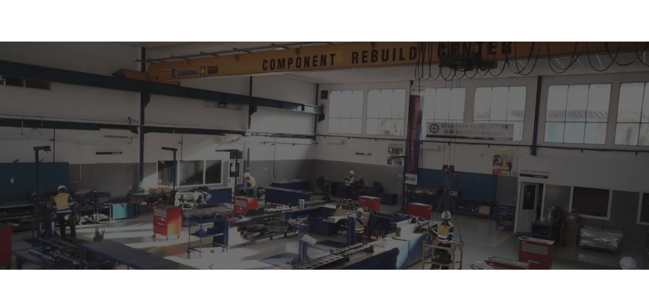

--- FILE ---
content_type: text/html; charset=UTF-8
request_url: https://products.intracopenta.com/en/customer-services/component-rebuild-center-crc/
body_size: 59193
content:
<!doctype html><html lang="en-US" prefix="og: https://ogp.me/ns#"><head><script data-no-optimize="1">var litespeed_docref=sessionStorage.getItem("litespeed_docref");litespeed_docref&&(Object.defineProperty(document,"referrer",{get:function(){return litespeed_docref}}),sessionStorage.removeItem("litespeed_docref"));</script> <meta charset="UTF-8"><link data-optimized="2" rel="stylesheet" href="https://products.intracopenta.com/wp-content/litespeed/css/0ec28bcbe6ba74a34621155c2455183c.css?ver=f4abc" /><meta name="viewport" content="width=device-width, initial-scale=1"><link rel="profile" href="https://gmpg.org/xfn/11"><style>img:is([sizes="auto" i], [sizes^="auto," i]) { contain-intrinsic-size: 3000px 1500px }</style><title>Component Rebuild Center (CRC) Services - Intraco Penta</title><meta name="description" content="Providing Component Rebuild Center (CRC) services to turn machine components into optimal ones with the help of our team of experts."/><meta name="robots" content="follow, index, max-snippet:-1, max-video-preview:-1, max-image-preview:large"/><link rel="canonical" href="https://products.intracopenta.com/en/customer-services/component-rebuild-center-crc/" /><meta property="og:locale" content="en_US" /><meta property="og:type" content="article" /><meta property="og:title" content="Component Rebuild Center (CRC) Services - Intraco Penta" /><meta property="og:description" content="Providing Component Rebuild Center (CRC) services to turn machine components into optimal ones with the help of our team of experts." /><meta property="og:url" content="https://products.intracopenta.com/en/customer-services/component-rebuild-center-crc/" /><meta property="og:site_name" content="Intraco Penta" /><meta property="og:updated_time" content="2024-02-21T22:09:22+07:00" /><meta property="og:image" content="https://products.intracopenta.com/wp-content/uploads/2024/01/logo-intraco-penta-1024x389.webp" /><meta property="og:image:secure_url" content="https://products.intracopenta.com/wp-content/uploads/2024/01/logo-intraco-penta-1024x389.webp" /><meta property="og:image:width" content="800" /><meta property="og:image:height" content="304" /><meta property="og:image:alt" content="logo PT Intraco Penta" /><meta property="og:image:type" content="image/webp" /><meta property="article:published_time" content="2023-11-23T10:50:56+07:00" /><meta property="article:modified_time" content="2024-02-21T22:09:22+07:00" /><meta name="twitter:card" content="summary_large_image" /><meta name="twitter:title" content="Component Rebuild Center (CRC) Services - Intraco Penta" /><meta name="twitter:description" content="Providing Component Rebuild Center (CRC) services to turn machine components into optimal ones with the help of our team of experts." /><meta name="twitter:image" content="https://products.intracopenta.com/wp-content/uploads/2024/01/logo-intraco-penta-1024x389.webp" /><meta name="twitter:label1" content="Time to read" /><meta name="twitter:data1" content="Less than a minute" /> <script type="application/ld+json" class="rank-math-schema">{
    "@context": "https:\/\/schema.org",
    "@graph": [
        {
            "@type": "Organization",
            "@id": "https:\/\/products.intracopenta.com\/en\/#organization",
            "name": "Intraco Penta",
            "logo": {
                "@type": "ImageObject",
                "@id": "https:\/\/products.intracopenta.com\/en\/#logo",
                "url": "https:\/\/products.intracopenta.com\/wp-content\/uploads\/2023\/09\/cropped-favicon.png",
                "contentUrl": "https:\/\/products.intracopenta.com\/wp-content\/uploads\/2023\/09\/cropped-favicon.png",
                "caption": "Intraco Penta",
                "inLanguage": "en-US",
                "width": "512",
                "height": "512"
            }
        },
        {
            "@type": "WebSite",
            "@id": "https:\/\/products.intracopenta.com\/en\/#website",
            "url": "https:\/\/products.intracopenta.com\/en",
            "name": "Intraco Penta",
            "alternateName": "PT Intraco Penta Tbk",
            "publisher": {
                "@id": "https:\/\/products.intracopenta.com\/en\/#organization"
            },
            "inLanguage": "en-US",
            "potentialAction": {
                "@type": "SearchAction",
                "target": "https:\/\/products.intracopenta.com\/en\/?s={search_term_string}",
                "query-input": "required name=search_term_string"
            }
        },
        {
            "@type": "ImageObject",
            "@id": "https:\/\/products.intracopenta.com\/wp-content\/uploads\/2024\/01\/logo-intraco-penta-scaled.webp",
            "url": "https:\/\/products.intracopenta.com\/wp-content\/uploads\/2024\/01\/logo-intraco-penta-scaled.webp",
            "width": "2560",
            "height": "973",
            "caption": "logo PT Intraco Penta",
            "inLanguage": "en-US"
        },
        {
            "@type": "BreadcrumbList",
            "@id": "https:\/\/products.intracopenta.com\/en\/customer-services\/component-rebuild-center-crc\/#breadcrumb",
            "itemListElement": [
                {
                    "@type": "ListItem",
                    "position": "1",
                    "item": {
                        "@id": "https:\/\/products.intracopenta.com",
                        "name": "Homepage"
                    }
                },
                {
                    "@type": "ListItem",
                    "position": "2",
                    "item": {
                        "@id": "https:\/\/products.intracopenta.com\/en\/customer-services\/",
                        "name": "Customer Services"
                    }
                },
                {
                    "@type": "ListItem",
                    "position": "3",
                    "item": {
                        "@id": "https:\/\/products.intracopenta.com\/en\/customer-services\/component-rebuild-center-crc\/",
                        "name": "Component Rebuild Center (CRC)"
                    }
                }
            ]
        },
        {
            "@type": "WebPage",
            "@id": "https:\/\/products.intracopenta.com\/en\/customer-services\/component-rebuild-center-crc\/#webpage",
            "url": "https:\/\/products.intracopenta.com\/en\/customer-services\/component-rebuild-center-crc\/",
            "name": "Component Rebuild Center (CRC) Services - Intraco Penta",
            "datePublished": "2023-11-23T10:50:56+07:00",
            "dateModified": "2024-02-21T22:09:22+07:00",
            "isPartOf": {
                "@id": "https:\/\/products.intracopenta.com\/en\/#website"
            },
            "primaryImageOfPage": {
                "@id": "https:\/\/products.intracopenta.com\/wp-content\/uploads\/2024\/01\/logo-intraco-penta-scaled.webp"
            },
            "inLanguage": "en-US",
            "breadcrumb": {
                "@id": "https:\/\/products.intracopenta.com\/en\/customer-services\/component-rebuild-center-crc\/#breadcrumb"
            }
        },
        {
            "@type": "Person",
            "@id": "https:\/\/products.intracopenta.com\/en\/customer-services\/component-rebuild-center-crc\/#author",
            "name": "developer",
            "image": {
                "@type": "ImageObject",
                "@id": "https:\/\/products.intracopenta.com\/wp-content\/litespeed\/avatar\/4c94ee6eeec19eee6b86be5e52382cd7.jpg?ver=1768436569",
                "url": "https:\/\/products.intracopenta.com\/wp-content\/litespeed\/avatar\/4c94ee6eeec19eee6b86be5e52382cd7.jpg?ver=1768436569",
                "caption": "developer",
                "inLanguage": "en-US"
            },
            "sameAs": [
                "https:\/\/products.intracopenta.com\/"
            ],
            "worksFor": {
                "@id": "https:\/\/products.intracopenta.com\/en\/#organization"
            }
        },
        {
            "@type": "Article",
            "headline": "Component Rebuild Center (CRC) - Intraco Penta",
            "keywords": "component rebuild center",
            "datePublished": "2023-11-23T10:50:56+07:00",
            "dateModified": "2024-02-21T22:09:22+07:00",
            "author": {
                "@id": "https:\/\/products.intracopenta.com\/en\/customer-services\/component-rebuild-center-crc\/#author",
                "name": "developer"
            },
            "publisher": {
                "@id": "https:\/\/products.intracopenta.com\/en\/#organization"
            },
            "description": "Providing Component Rebuild Center (CRC) services to turn machine components into optimal ones with the help of our team of experts.",
            "name": "Component Rebuild Center (CRC) Services - Intraco Penta",
            "@id": "https:\/\/products.intracopenta.com\/en\/customer-services\/component-rebuild-center-crc\/#richSnippet",
            "isPartOf": {
                "@id": "https:\/\/products.intracopenta.com\/en\/customer-services\/component-rebuild-center-crc\/#webpage"
            },
            "image": {
                "@id": "https:\/\/products.intracopenta.com\/wp-content\/uploads\/2024\/01\/logo-intraco-penta-scaled.webp"
            },
            "inLanguage": "en-US",
            "mainEntityOfPage": {
                "@id": "https:\/\/products.intracopenta.com\/en\/customer-services\/component-rebuild-center-crc\/#webpage"
            }
        }
    ]
}</script> <style id='classic-theme-styles-inline-css'>/*! This file is auto-generated */
.wp-block-button__link{color:#fff;background-color:#32373c;border-radius:9999px;box-shadow:none;text-decoration:none;padding:calc(.667em + 2px) calc(1.333em + 2px);font-size:1.125em}.wp-block-file__button{background:#32373c;color:#fff;text-decoration:none}</style><style id='rank-math-toc-block-style-inline-css'>.wp-block-rank-math-toc-block nav ol{counter-reset:item}.wp-block-rank-math-toc-block nav ol li{display:block}.wp-block-rank-math-toc-block nav ol li:before{content:counters(item, ".") ". ";counter-increment:item}</style><style id='global-styles-inline-css'>:root{--wp--preset--aspect-ratio--square: 1;--wp--preset--aspect-ratio--4-3: 4/3;--wp--preset--aspect-ratio--3-4: 3/4;--wp--preset--aspect-ratio--3-2: 3/2;--wp--preset--aspect-ratio--2-3: 2/3;--wp--preset--aspect-ratio--16-9: 16/9;--wp--preset--aspect-ratio--9-16: 9/16;--wp--preset--color--black: #000000;--wp--preset--color--cyan-bluish-gray: #abb8c3;--wp--preset--color--white: #ffffff;--wp--preset--color--pale-pink: #f78da7;--wp--preset--color--vivid-red: #cf2e2e;--wp--preset--color--luminous-vivid-orange: #ff6900;--wp--preset--color--luminous-vivid-amber: #fcb900;--wp--preset--color--light-green-cyan: #7bdcb5;--wp--preset--color--vivid-green-cyan: #00d084;--wp--preset--color--pale-cyan-blue: #8ed1fc;--wp--preset--color--vivid-cyan-blue: #0693e3;--wp--preset--color--vivid-purple: #9b51e0;--wp--preset--gradient--vivid-cyan-blue-to-vivid-purple: linear-gradient(135deg,rgba(6,147,227,1) 0%,rgb(155,81,224) 100%);--wp--preset--gradient--light-green-cyan-to-vivid-green-cyan: linear-gradient(135deg,rgb(122,220,180) 0%,rgb(0,208,130) 100%);--wp--preset--gradient--luminous-vivid-amber-to-luminous-vivid-orange: linear-gradient(135deg,rgba(252,185,0,1) 0%,rgba(255,105,0,1) 100%);--wp--preset--gradient--luminous-vivid-orange-to-vivid-red: linear-gradient(135deg,rgba(255,105,0,1) 0%,rgb(207,46,46) 100%);--wp--preset--gradient--very-light-gray-to-cyan-bluish-gray: linear-gradient(135deg,rgb(238,238,238) 0%,rgb(169,184,195) 100%);--wp--preset--gradient--cool-to-warm-spectrum: linear-gradient(135deg,rgb(74,234,220) 0%,rgb(151,120,209) 20%,rgb(207,42,186) 40%,rgb(238,44,130) 60%,rgb(251,105,98) 80%,rgb(254,248,76) 100%);--wp--preset--gradient--blush-light-purple: linear-gradient(135deg,rgb(255,206,236) 0%,rgb(152,150,240) 100%);--wp--preset--gradient--blush-bordeaux: linear-gradient(135deg,rgb(254,205,165) 0%,rgb(254,45,45) 50%,rgb(107,0,62) 100%);--wp--preset--gradient--luminous-dusk: linear-gradient(135deg,rgb(255,203,112) 0%,rgb(199,81,192) 50%,rgb(65,88,208) 100%);--wp--preset--gradient--pale-ocean: linear-gradient(135deg,rgb(255,245,203) 0%,rgb(182,227,212) 50%,rgb(51,167,181) 100%);--wp--preset--gradient--electric-grass: linear-gradient(135deg,rgb(202,248,128) 0%,rgb(113,206,126) 100%);--wp--preset--gradient--midnight: linear-gradient(135deg,rgb(2,3,129) 0%,rgb(40,116,252) 100%);--wp--preset--font-size--small: 13px;--wp--preset--font-size--medium: 20px;--wp--preset--font-size--large: 36px;--wp--preset--font-size--x-large: 42px;--wp--preset--spacing--20: 0.44rem;--wp--preset--spacing--30: 0.67rem;--wp--preset--spacing--40: 1rem;--wp--preset--spacing--50: 1.5rem;--wp--preset--spacing--60: 2.25rem;--wp--preset--spacing--70: 3.38rem;--wp--preset--spacing--80: 5.06rem;--wp--preset--shadow--natural: 6px 6px 9px rgba(0, 0, 0, 0.2);--wp--preset--shadow--deep: 12px 12px 50px rgba(0, 0, 0, 0.4);--wp--preset--shadow--sharp: 6px 6px 0px rgba(0, 0, 0, 0.2);--wp--preset--shadow--outlined: 6px 6px 0px -3px rgba(255, 255, 255, 1), 6px 6px rgba(0, 0, 0, 1);--wp--preset--shadow--crisp: 6px 6px 0px rgba(0, 0, 0, 1);}:where(.is-layout-flex){gap: 0.5em;}:where(.is-layout-grid){gap: 0.5em;}body .is-layout-flex{display: flex;}.is-layout-flex{flex-wrap: wrap;align-items: center;}.is-layout-flex > :is(*, div){margin: 0;}body .is-layout-grid{display: grid;}.is-layout-grid > :is(*, div){margin: 0;}:where(.wp-block-columns.is-layout-flex){gap: 2em;}:where(.wp-block-columns.is-layout-grid){gap: 2em;}:where(.wp-block-post-template.is-layout-flex){gap: 1.25em;}:where(.wp-block-post-template.is-layout-grid){gap: 1.25em;}.has-black-color{color: var(--wp--preset--color--black) !important;}.has-cyan-bluish-gray-color{color: var(--wp--preset--color--cyan-bluish-gray) !important;}.has-white-color{color: var(--wp--preset--color--white) !important;}.has-pale-pink-color{color: var(--wp--preset--color--pale-pink) !important;}.has-vivid-red-color{color: var(--wp--preset--color--vivid-red) !important;}.has-luminous-vivid-orange-color{color: var(--wp--preset--color--luminous-vivid-orange) !important;}.has-luminous-vivid-amber-color{color: var(--wp--preset--color--luminous-vivid-amber) !important;}.has-light-green-cyan-color{color: var(--wp--preset--color--light-green-cyan) !important;}.has-vivid-green-cyan-color{color: var(--wp--preset--color--vivid-green-cyan) !important;}.has-pale-cyan-blue-color{color: var(--wp--preset--color--pale-cyan-blue) !important;}.has-vivid-cyan-blue-color{color: var(--wp--preset--color--vivid-cyan-blue) !important;}.has-vivid-purple-color{color: var(--wp--preset--color--vivid-purple) !important;}.has-black-background-color{background-color: var(--wp--preset--color--black) !important;}.has-cyan-bluish-gray-background-color{background-color: var(--wp--preset--color--cyan-bluish-gray) !important;}.has-white-background-color{background-color: var(--wp--preset--color--white) !important;}.has-pale-pink-background-color{background-color: var(--wp--preset--color--pale-pink) !important;}.has-vivid-red-background-color{background-color: var(--wp--preset--color--vivid-red) !important;}.has-luminous-vivid-orange-background-color{background-color: var(--wp--preset--color--luminous-vivid-orange) !important;}.has-luminous-vivid-amber-background-color{background-color: var(--wp--preset--color--luminous-vivid-amber) !important;}.has-light-green-cyan-background-color{background-color: var(--wp--preset--color--light-green-cyan) !important;}.has-vivid-green-cyan-background-color{background-color: var(--wp--preset--color--vivid-green-cyan) !important;}.has-pale-cyan-blue-background-color{background-color: var(--wp--preset--color--pale-cyan-blue) !important;}.has-vivid-cyan-blue-background-color{background-color: var(--wp--preset--color--vivid-cyan-blue) !important;}.has-vivid-purple-background-color{background-color: var(--wp--preset--color--vivid-purple) !important;}.has-black-border-color{border-color: var(--wp--preset--color--black) !important;}.has-cyan-bluish-gray-border-color{border-color: var(--wp--preset--color--cyan-bluish-gray) !important;}.has-white-border-color{border-color: var(--wp--preset--color--white) !important;}.has-pale-pink-border-color{border-color: var(--wp--preset--color--pale-pink) !important;}.has-vivid-red-border-color{border-color: var(--wp--preset--color--vivid-red) !important;}.has-luminous-vivid-orange-border-color{border-color: var(--wp--preset--color--luminous-vivid-orange) !important;}.has-luminous-vivid-amber-border-color{border-color: var(--wp--preset--color--luminous-vivid-amber) !important;}.has-light-green-cyan-border-color{border-color: var(--wp--preset--color--light-green-cyan) !important;}.has-vivid-green-cyan-border-color{border-color: var(--wp--preset--color--vivid-green-cyan) !important;}.has-pale-cyan-blue-border-color{border-color: var(--wp--preset--color--pale-cyan-blue) !important;}.has-vivid-cyan-blue-border-color{border-color: var(--wp--preset--color--vivid-cyan-blue) !important;}.has-vivid-purple-border-color{border-color: var(--wp--preset--color--vivid-purple) !important;}.has-vivid-cyan-blue-to-vivid-purple-gradient-background{background: var(--wp--preset--gradient--vivid-cyan-blue-to-vivid-purple) !important;}.has-light-green-cyan-to-vivid-green-cyan-gradient-background{background: var(--wp--preset--gradient--light-green-cyan-to-vivid-green-cyan) !important;}.has-luminous-vivid-amber-to-luminous-vivid-orange-gradient-background{background: var(--wp--preset--gradient--luminous-vivid-amber-to-luminous-vivid-orange) !important;}.has-luminous-vivid-orange-to-vivid-red-gradient-background{background: var(--wp--preset--gradient--luminous-vivid-orange-to-vivid-red) !important;}.has-very-light-gray-to-cyan-bluish-gray-gradient-background{background: var(--wp--preset--gradient--very-light-gray-to-cyan-bluish-gray) !important;}.has-cool-to-warm-spectrum-gradient-background{background: var(--wp--preset--gradient--cool-to-warm-spectrum) !important;}.has-blush-light-purple-gradient-background{background: var(--wp--preset--gradient--blush-light-purple) !important;}.has-blush-bordeaux-gradient-background{background: var(--wp--preset--gradient--blush-bordeaux) !important;}.has-luminous-dusk-gradient-background{background: var(--wp--preset--gradient--luminous-dusk) !important;}.has-pale-ocean-gradient-background{background: var(--wp--preset--gradient--pale-ocean) !important;}.has-electric-grass-gradient-background{background: var(--wp--preset--gradient--electric-grass) !important;}.has-midnight-gradient-background{background: var(--wp--preset--gradient--midnight) !important;}.has-small-font-size{font-size: var(--wp--preset--font-size--small) !important;}.has-medium-font-size{font-size: var(--wp--preset--font-size--medium) !important;}.has-large-font-size{font-size: var(--wp--preset--font-size--large) !important;}.has-x-large-font-size{font-size: var(--wp--preset--font-size--x-large) !important;}
:where(.wp-block-post-template.is-layout-flex){gap: 1.25em;}:where(.wp-block-post-template.is-layout-grid){gap: 1.25em;}
:where(.wp-block-columns.is-layout-flex){gap: 2em;}:where(.wp-block-columns.is-layout-grid){gap: 2em;}
:root :where(.wp-block-pullquote){font-size: 1.5em;line-height: 1.6;}</style><link rel="preconnect" href="https://fonts.gstatic.com/" crossorigin><script type="litespeed/javascript" data-src="https://products.intracopenta.com/wp-includes/js/jquery/jquery.min.js" id="jquery-core-js"></script> <link rel="https://api.w.org/" href="https://products.intracopenta.com/en/wp-json/" /><link rel="alternate" title="JSON" type="application/json" href="https://products.intracopenta.com/en/wp-json/wp/v2/pages/2978" /><link rel="EditURI" type="application/rsd+xml" title="RSD" href="https://products.intracopenta.com/xmlrpc.php?rsd" /><link rel='shortlink' href='https://products.intracopenta.com/en/?p=2978' /><link rel="alternate" title="oEmbed (JSON)" type="application/json+oembed" href="https://products.intracopenta.com/en/wp-json/oembed/1.0/embed?url=https%3A%2F%2Fproducts.intracopenta.com%2Fen%2Fcustomer-services%2Fcomponent-rebuild-center-crc%2F" /><link rel="alternate" title="oEmbed (XML)" type="text/xml+oembed" href="https://products.intracopenta.com/en/wp-json/oembed/1.0/embed?url=https%3A%2F%2Fproducts.intracopenta.com%2Fen%2Fcustomer-services%2Fcomponent-rebuild-center-crc%2F&#038;format=xml" /><link rel="alternate" hreflang="id-ID" href="https://products.intracopenta.com/layanan-pelanggan/component-rebuild-center-crc/"/><link rel="alternate" hreflang="en-US" href="https://products.intracopenta.com/en/customer-services/component-rebuild-center-crc/"/><link rel="alternate" hreflang="id" href="https://products.intracopenta.com/layanan-pelanggan/component-rebuild-center-crc/"/><link rel="alternate" hreflang="en" href="https://products.intracopenta.com/en/customer-services/component-rebuild-center-crc/"/><link rel="alternate" hreflang="x-default" href="https://products.intracopenta.com/layanan-pelanggan/component-rebuild-center-crc/"/><meta name="generator" content="Elementor 3.18.3; features: e_dom_optimization, e_optimized_assets_loading, e_optimized_css_loading, additional_custom_breakpoints, block_editor_assets_optimize, e_image_loading_optimization; settings: css_print_method-external, google_font-enabled, font_display-swap"> <script type="litespeed/javascript" data-src="https://ajax.googleapis.com/ajax/libs/jquery/3.6.0/jquery.min.js"></script> <link rel="icon" href="https://products.intracopenta.com/wp-content/uploads/2023/09/cropped-favicon-32x32.png" sizes="32x32" /><link rel="icon" href="https://products.intracopenta.com/wp-content/uploads/2023/09/cropped-favicon-192x192.png" sizes="192x192" /><link rel="apple-touch-icon" href="https://products.intracopenta.com/wp-content/uploads/2023/09/cropped-favicon-180x180.png" /><meta name="msapplication-TileImage" content="https://products.intracopenta.com/wp-content/uploads/2023/09/cropped-favicon-270x270.png" /><style id="wp-custom-css">.pointer-click {cursor: pointer;}
.breadcrumb-style, .breadcrumb-style a{
	color: white;
} 
.breadcrumb-style a:hover{
    color: var(--e-global-color-accent);
}
.breadcrumb-style .last{
    font-weight: 600;
}
/* .elementor-sticky__spacer {
    display: none;
}  */
.elementor-g-recaptcha{
	display:none;
}</style></head><body class="wp-singular page-template-default page page-id-2978 page-child parent-pageid-2949 wp-custom-logo wp-theme-hello-elementor translatepress-en_US elementor-default elementor-kit-7 elementor-page elementor-page-2978"><a class="skip-link screen-reader-text" href="#content" data-no-translation="" data-trp-gettext="">Lewati ke konten</a><div data-elementor-type="header" data-elementor-id="10" class="elementor elementor-10 elementor-location-header" data-elementor-post-type="elementor_library"><section class="elementor-section elementor-top-section elementor-element elementor-element-8062165 elementor-section-height-min-height elementor-section-items-stretch animated-fast elementor-section-full_width elementor-section-height-default elementor-invisible" data-id="8062165" data-element_type="section" id="header" data-settings="{&quot;background_background&quot;:&quot;classic&quot;,&quot;sticky&quot;:&quot;top&quot;,&quot;sticky_effects_offset&quot;:150,&quot;animation&quot;:&quot;fadeInDown&quot;,&quot;animation_delay&quot;:100,&quot;sticky_on&quot;:[&quot;desktop&quot;,&quot;tablet&quot;,&quot;mobile&quot;],&quot;sticky_offset&quot;:0}"><div class="elementor-container elementor-column-gap-default"><div class="elementor-column elementor-col-16 elementor-top-column elementor-element elementor-element-26fa0ec" data-id="26fa0ec" data-element_type="column"><div class="elementor-widget-wrap elementor-element-populated"><div class="elementor-element elementor-element-4195fc2 elementor-widget__width-initial elementor-widget elementor-widget-theme-site-logo elementor-widget-image" data-id="4195fc2" data-element_type="widget" data-widget_type="theme-site-logo.default"><div class="elementor-widget-container"><style>/*! elementor - v3.18.0 - 20-12-2023 */
.elementor-widget-image{text-align:center}.elementor-widget-image a{display:inline-block}.elementor-widget-image a img[src$=".svg"]{width:48px}.elementor-widget-image img{vertical-align:middle;display:inline-block}</style><a href="https://products.intracopenta.com/en">
<img data-lazyloaded="1" src="[data-uri]" width="97" height="36" data-src="https://products.intracopenta.com/wp-content/uploads/2023/09/Logo.png" class="attachment-full size-full wp-image-13" alt="Logo PT Intracopenta" />				</a></div></div><div class="elementor-element elementor-element-d152486 elementor-widget__width-initial elementor-widget elementor-widget-image" data-id="d152486" data-element_type="widget" data-widget_type="image.default"><div class="elementor-widget-container">
<a href="/en/">
<img data-lazyloaded="1" src="[data-uri]" fetchpriority="high" width="800" height="216" data-src="https://products.intracopenta.com/wp-content/uploads/2023/09/Logo-55-Tahun-INTA-FINAL_NEW-Version-1-1024x276.png" class="attachment-large size-large wp-image-4891" alt="" data-srcset="https://products.intracopenta.com/wp-content/uploads/2023/09/Logo-55-Tahun-INTA-FINAL_NEW-Version-1-1024x276.png 1024w, https://products.intracopenta.com/wp-content/uploads/2023/09/Logo-55-Tahun-INTA-FINAL_NEW-Version-1-300x81.png 300w, https://products.intracopenta.com/wp-content/uploads/2023/09/Logo-55-Tahun-INTA-FINAL_NEW-Version-1-768x207.png 768w, https://products.intracopenta.com/wp-content/uploads/2023/09/Logo-55-Tahun-INTA-FINAL_NEW-Version-1-1536x414.png 1536w, https://products.intracopenta.com/wp-content/uploads/2023/09/Logo-55-Tahun-INTA-FINAL_NEW-Version-1-2048x552.png 2048w, https://products.intracopenta.com/wp-content/uploads/2023/09/Logo-55-Tahun-INTA-FINAL_NEW-Version-1-18x5.png 18w" data-sizes="(max-width: 800px) 100vw, 800px" />								</a></div></div></div></div><div class="elementor-column elementor-col-66 elementor-top-column elementor-element elementor-element-56d1510 elementor-hidden-tablet elementor-hidden-mobile" data-id="56d1510" data-element_type="column"><div class="elementor-widget-wrap elementor-element-populated"><div class="elementor-element elementor-element-ae0e939 elementor-hidden-tablet elementor-hidden-mobile elementor-widget elementor-widget-ucaddon_mega_menu" data-id="ae0e939" data-element_type="widget" data-widget_type="ucaddon_mega_menu.default"><div class="elementor-widget-container">
<style type="text/css">/* widget: Mega Menu */

#uc_mega_menu_elementor_ae0e939{
  position: relative;
}

#uc_mega_menu_elementor_ae0e939 *
{
  box-sizing:border-box;
}

#uc_mega_menu_elementor_ae0e939 .uc-mega_menu_list{
  display: flex;
  list-style: none;
  padding:0px;
  margin: 0;
}

#uc_mega_menu_elementor_ae0e939 .uc-mega_menu_section
{
  position: absolute;
  z-index: 99997;
  top: 100%;
  left: 50%;
  transform: translate(-50%, 0);
  padding-top: 17px;
  pointer-events: none;
  overflow: hidden;
  visibility: hidden;
}

#uc_mega_menu_elementor_ae0e939 .uc-mega_menu_section-cover{
  position: absolute;
  z-index: 99996;
  pointer-events: none;
    top: calc(100% + 17px);
    opacity: 0;
  pointer-events: none;
  transition: opacity 250ms;
}

#uc_mega_menu_elementor_ae0e939 .uc-mega_menu-wrapper
  {
    left: 0;
    top: 0;
    height: 100%;
    position: relative;
    z-index: 99996;
    overflow-y: visible;
}

    #uc_mega_menu_elementor_ae0e939 .uc-mega_menu_section{
      left: 0;
      transform: translate(0px, 0);
      padding-top: 17px;
    }
    #uc_mega_menu_elementor_ae0e939 .uc-mega_menu_list_item{
        position: relative;
    }

#uc_mega_menu_elementor_ae0e939 .uc-mega_menu_section.section-error .uc-section-error{
  	text-align: center;
  	min-height: 400px;
  	padding: 15px;
  	display: flex;
  	justify-content: center;
  	align-items: center;
  	background-color: #cccccc;
  	position: relative;
  	z-index: 99997;
}

#uc_mega_menu_elementor_ae0e939 .uc-mega_menu_title{
  	display: flex;
  	gap: 5px;
  	align-items: center;
  		
    position:relative;
  	z-index: 99998;
}	

#uc_mega_menu_elementor_ae0e939 .uc-mega_menu_list_item,
#uc_mega_menu_elementor_ae0e939 .uc-active_item .uc-mega_menu_title
{
transition: all 0.3s;
text-align: center;
}

#uc_mega_menu_elementor_ae0e939 .uc-mega_menu_list{
	width: 100%;
}

#uc_mega_menu_elementor_ae0e939 .uc-mega_menu_section.uc-active_item
{
  pointer-events: all;
  z-index: 99998;
  visibility: visible;
}

#uc_mega_menu_elementor_ae0e939 .uc-mega_menu_section.uc-active_item + .uc-mega_menu_section-cover{
	opacity: 1;
    pointer-events: all;
}

#uc_mega_menu_elementor_ae0e939 .uc-error{
color: red;
font-weight: 700;
}

#uc_mega_menu_elementor_ae0e939 .uc-message{
	text-align: center;
}

#uc_mega_menu_elementor_ae0e939 .uc-mega_menu-wrapper.uc-menu-open
{
  transform: translate(0, 0);
}

body.uc-menu-open
{
  overflow: hidden;
}

#uc_mega_menu_elementor_ae0e939 .uc_mega_menu_overlay
{
  cursor: default;
  display: none;
  position: absolute;
  top: calc(100% + 17px);
  left: 0;
  transition: opacity 0.3s;
  z-index: 99995;
  opacity: 0;
}

#uc_mega_menu_elementor_ae0e939 .uc_mega_menu_overlay-inner{
	height: 100%;
}

#uc_mega_menu_elementor_ae0e939.uc-menu-open .uc_mega_menu_overlay{
  	opacity: 1;
}

#uc_mega_menu_elementor_ae0e939 .uc-mega_menu_list_item.section-error .uc-mega_menu_title{
	border: 2px solid red;
  	position: relative;
}

#uc_mega_menu_elementor_ae0e939 .uc-mega_menu_list_item.section-error .uc-mega_menu_title::before{
	content: "";
	position: absolute;
  	width: 4px;
  	height: 4px;
  	border-radius: 50%;
  	background-color: red;
  	top: 8px;
  	right: 8px;
  	z-index: 2;
}

#uc_mega_menu_elementor_ae0e939 .uc-mega_menu_list_item.section-error .item-error{
	position: absolute;
  	left: 50%;
  	top: 0;
  	transform: translate(-50%, -100%);
  	z-index: 2;
  	width: max-content;
  	color: red;
  	opacity: 0;
  	transition: all .3s;
}

#uc_mega_menu_elementor_ae0e939 .uc-mega_menu_list_item.section-error .uc-mega_menu_title:hover .item-error{
	opacity: 1;
}

#uc_mega_menu_elementor_ae0e939 .available_id_s{
	padding: 15px;
  	background-color: #ffffff;
  	color: #000000;
}

#uc_mega_menu_elementor_ae0e939 .uc_expand_indicator::before{
	font-family: "Font Awesome 5 Free";
    content: "\f107";
    font-weight: 900;
    line-height:1em;
  	display: inline-flex;
}

#uc_mega_menu_elementor_ae0e939 .uc_collapse_indicator::before{
	font-family: "Font Awesome 5 Free";
    content: "\f106";
    font-weight: 900;
    line-height:1em;
  	display: inline-flex;
}

	




#uc_mega_menu_elementor_ae0e939 .uc-mega_menu-close-btn{
	
}

#uc_mega_menu_elementor_ae0e939 .uc-mega_menu-burger, #uc_mega_menu_elementor_ae0e939 .uc-mega_menu-close-btn
  {
    display: none;
  }

 #uc_mega_menu_elementor_ae0e939 .uc-mega_menu-burger-icon, #uc_mega_menu_elementor_ae0e939 .uc-mega_menu-close-btn-icon
{
  cursor: pointer;
  display: inline-flex;
  align-items: center;
  justify-content: center;
}

#uc_mega_menu_elementor_ae0e939 .uc-mega_menu_section > *{
	position: relative;
  	z-index: 999997;
}

#uc_mega_menu_elementor_ae0e939 .ue-tip{
	position: absolute;
  	width: 0;
  	height: 0;
  	border: 10px solid;
  	border-right-color: transparent;
  	border-bottom-color: transparent;
  	top: 0;
  	left: 50%;
  	transform: translate(-50%, -50%) rotate(45deg);
  	border-top-left-radius: 4px;
  	opacity: 0;
    z-index: 99996;
}



#uc_mega_menu_elementor_ae0e939 .ue-graphic-element
{
  display:inline-flex;
  align-items:center;
  justify-content:center;
  line-height:1em;
  overflow:hidden;
  flex-grow:0;
  flex-shrink:0;
  transition:0.3s;
}

#uc_mega_menu_elementor_ae0e939 .ue-graphic-element svg
{
  height:1em;
  width:1em;
  transition:0.3s;
}

#uc_mega_menu_elementor_ae0e939 .ue-graphic-element img
{
  display:block;
}


#uc_mega_menu_elementor_ae0e939 .ue-ge-image
{
  width:100%;
  transition:0.3s;
}

#uc_mega_menu_elementor_ae0e939 .uc-mega_menu_section.uc-active_item .ue-tip{
  	opacity: 1;
}


#uc_mega_menu_elementor_ae0e939 .uc-mega_menu-mobile-header
{
  display:flex;
  justify-content:space-between;
  align-items:center;
}

#uc_mega_menu_elementor_ae0e939 .uc-mega_menu-mobile-logo
{
  flex-shrink:0;
  flex-grow:0;
  display:none;
}

#uc_mega_menu_elementor_ae0e939 .uc-mega_menu-mobile-logo img
{
  width:100%;
  display:block;
  object-fit:contain;
}

#uc_mega_menu_elementor_ae0e939 .uc-mega_menu-close-btn
{
  flex-grow:1;
}

/* start open transition animations */


  #uc_mega_menu_elementor_ae0e939 .uc-mega_menu_section > *{
	transform: translate(0, calc(-100% - 17px));
    transition: transform 250ms;
  }
  #uc_mega_menu_elementor_ae0e939 .uc-mega_menu_section.uc-active_item > *{
	transform: translate(0, 0);
  }









#uc_mega_menu_elementor_ae0e939 .ue-mega-menu-mobile-template
{
  display:none;
}

#uc_mega_menu_elementor_ae0e939 .sub-arrow.uc-arrow-hidden
{
  display:none;
}

@media screen and (max-width: 767px) {  
  
  #uc_mega_menu_elementor_ae0e939 .ue-mega-menu-mobile-template
{
  display:block;
}
  
  #uc_mega_menu_elementor_ae0e939 .uc-mega_menu-burger
  {
      display: block;
  }
  #uc_mega_menu_elementor_ae0e939 .uc-mega_menu-close-btn{
	  display: block;
  }  
  
  #uc_mega_menu_elementor_ae0e939 .uc-mega_menu-mobile-logo{
	  display: block;
  }
  
  #uc_mega_menu_elementor_ae0e939 .uc-mega_menu-wrapper
  {
    position: fixed;
    transform: translate(-120%, 0);
    background-color: #ffffff;
    width: 100%;
    overflow-y: auto;
    transition: all 0.3s;
  }
  #uc_mega_menu_elementor_ae0e939 .uc-mega_menu_list
  {
  	flex-direction: column;
    max-width: 100%;
  }
  #uc_mega_menu_elementor_ae0e939 .uc-mega_menu_section{
    top: 0 !important;
	width: 100% !important;
    left: 0 !important;
    padding-top: 0 !important;
    transform: translate(0, 0) !important;
  }
  #uc_mega_menu_elementor_ae0e939 .uc-mega_menu_list_item{
    position: static !important;
  }
  #uc_mega_menu_elementor_ae0e939 .uc-mega_menu_list_item.uc-active_item .uc-mega_menu_title{
  	position: sticky;
    top: 0;
    left: 0;
    z-index: 99999;
  }
  #uc_mega_menu_elementor_ae0e939 .uc-mega_menu_list_item.uc-active_item .uc-mega_menu_title::before{
  	content: "";
    position: absolute;
    width: 100%;
    height: 100%;
    left: 0;
    top: 0;
    background-color: #ffffff;
    z-index: -1;
  }
  #uc_mega_menu_elementor_ae0e939 .uc_mega_menu_overlay{
  	opacity: 0;
    display: none !important;
  }
  #uc_mega_menu_elementor_ae0e939 .uc-mega_menu_section > *{
	transform: translate(0, 0) !important;
    opacity: 0;
    transition: transform 250ms, opacity 250ms;
  }
  #uc_mega_menu_elementor_ae0e939 .uc-mega_menu_section.uc-active_item > *{
    opacity: 1;
  }
  
  #uc_mega_menu_elementor_ae0e939 .uc-mobile-mode{
  	z-index: 99998;
  }
  
  #uc_mega_menu_elementor_ae0e939 .ue-tip{
  	display: none;
  }
  
  #uc_mega_menu_elementor_ae0e939 .uc-mega_menu_section-cover{
  	display: none;
  }

}
  [id="menu-products"]:not(.uc-connected){
      display: none;
  }

#uc_mega_menu_elementor_ae0e939_item1 .uc-mega_menu_section{
  
     
        top: 100% !important;
        transform: translate(0, 0) !important;
      
}

  #uc_mega_menu_elementor_ae0e939_item1{
      position: static !important;
  }


  #uc_mega_menu_elementor_ae0e939_item1{
	display: block;
  }


@media screen and (max-width: 767px) {  
  #uc_mega_menu_elementor_ae0e939_item1
  {
  	position: relative;
  }
  #uc_mega_menu_elementor_ae0e939_item1 .uc-mega_menu_section
  {
    position: relative;
    height: 0px;
    overflow: hidden;
    transform: translate(0, 0) !important;
    transition: height .7s !important;
        	display: none;
      }
      #uc_mega_menu_elementor_ae0e939_item1{
      display: block;
    }
        #uc_mega_menu_elementor_ae0e939_item1 .sub-arrow{
		display: none;
    }
    
}
  [id="menu-rental"]:not(.uc-connected){
      display: none;
  }

#uc_mega_menu_elementor_ae0e939_item2 .uc-mega_menu_section{
  
     
        top: 100% !important;
        transform: translate(0, 0) !important;
      
}

  #uc_mega_menu_elementor_ae0e939_item2{
      position: static !important;
  }


  #uc_mega_menu_elementor_ae0e939_item2{
	display: block;
  }


@media screen and (max-width: 767px) {  
  #uc_mega_menu_elementor_ae0e939_item2
  {
  	position: relative;
  }
  #uc_mega_menu_elementor_ae0e939_item2 .uc-mega_menu_section
  {
    position: relative;
    height: 0px;
    overflow: hidden;
    transform: translate(0, 0) !important;
    transition: height .7s !important;
      }
      #uc_mega_menu_elementor_ae0e939_item2{
      display: block;
    }
      
}
  [id="menu-layanan-pelanggan"]:not(.uc-connected){
      display: none;
  }

#uc_mega_menu_elementor_ae0e939_item3 .uc-mega_menu_section{
  
     
        top: 100% !important;
        transform: translate(0, 0) !important;
      
}

  #uc_mega_menu_elementor_ae0e939_item3{
      position: static !important;
  }


  #uc_mega_menu_elementor_ae0e939_item3{
	display: block;
  }


@media screen and (max-width: 767px) {  
  #uc_mega_menu_elementor_ae0e939_item3
  {
  	position: relative;
  }
  #uc_mega_menu_elementor_ae0e939_item3 .uc-mega_menu_section
  {
    position: relative;
    height: 0px;
    overflow: hidden;
    transform: translate(0, 0) !important;
    transition: height .7s !important;
      }
      #uc_mega_menu_elementor_ae0e939_item3{
      display: block;
    }
      
}
  [id=""]:not(.uc-connected){
      display: none;
  }

#uc_mega_menu_elementor_ae0e939_item4 .uc-mega_menu_section{
  
     
        top: 100% !important;
        transform: translate(0, 0) !important;
      
}

  #uc_mega_menu_elementor_ae0e939_item4{
      position: static !important;
  }


  #uc_mega_menu_elementor_ae0e939_item4{
	display: block;
  }


@media screen and (max-width: 767px) {  
  #uc_mega_menu_elementor_ae0e939_item4
  {
  	position: relative;
  }
  #uc_mega_menu_elementor_ae0e939_item4 .uc-mega_menu_section
  {
    position: relative;
    height: 0px;
    overflow: hidden;
    transform: translate(0, 0) !important;
    transition: height .7s !important;
      }
      #uc_mega_menu_elementor_ae0e939_item4{
      display: block;
    }
      
}</style><div id="uc_mega_menu_elementor_ae0e939" data-debug="false" data-editor="no" data-errors="false" data-items-id="false" data-elements-id="false"><div class="uc-mega_menu-burger">
<span class="uc-mega_menu-burger-icon"><i class='fas fa-bars'></i></span></div><nav class="uc-mega_menu-wrapper" data-responsive-breakpoint="767"><div class="uc-mega_menu-mobile-header"><div class="uc-mega_menu-close-btn">
<span class="uc-mega_menu-close-btn-icon"><i class='fas fa-times'></i></span></div></div><div class="ue-mega-menu-mobile-template"></div><ul class="uc-mega_menu_list" data-position-x="item_left" data-offset-x="0" data-offset-y="17" data-menu-open="hover" data-default-width-type="default_full" data-default-width-number="800" data-show-section="no" data-open-first="false"><li id="uc_mega_menu_elementor_ae0e939_item1" class="uc-mega_menu_list_item" data-id="menu-products">
<a class="uc-mega_menu_title" href="/en/produk/" data-type='section' data-clickable-link="true">
<span>
PRODUCT
<span class="sub-arrow" data-animate-arrows="false"><span class="uc_expand_indicator"></span></span>      <span class="uc-mega-menu-item-loader" style="display:none"><svg xmlns="http://www.w3.org/2000/svg" xmlns:xlink="http://www.w3.org/1999/xlink" x="0px" y="0px" width="20" viewbox="0 0 32 32"><g stroke-width="1" transform="translate(0.5, 0.5)"><g class="nc-loop-bars-rotate-32-icon-o" stroke-width="1"><line fill="none" stroke="#000" stroke-linecap="square" stroke-width="1" x1="31" x2="26" y1="16" y2="16" stroke-linejoin="miter"></line><line fill="none" stroke="#000" stroke-linecap="square" stroke-width="1" x1="26.607" x2="23.071" y1="26.607" y2="23.071" opacity="0.4" stroke-linejoin="miter"></line><line fill="none" stroke="#000" stroke-linecap="square" stroke-width="1" x1="16" x2="16" y1="31" y2="26" opacity="0.4" stroke-linejoin="miter"></line><line fill="none" stroke="#000" stroke-linecap="square" stroke-width="1" x1="5.393" x2="8.929" y1="26.607" y2="23.071" opacity="0.4" stroke-linejoin="miter"></line><line fill="none" stroke="#000" stroke-linecap="square" stroke-width="1" x1="1" x2="6" y1="16" y2="16" opacity="0.4" stroke-linejoin="miter"></line><line fill="none" stroke="#000" stroke-linecap="square" stroke-width="1" x1="5.393" x2="8.929" y1="5.393" y2="8.929" opacity="0.4" stroke-linejoin="miter"></line><line fill="none" stroke="#000" stroke-linecap="square" stroke-width="1" x1="16" x2="16" y1="1" y2="6" opacity="0.6" stroke-linejoin="miter"></line><line fill="none" stroke="#000" stroke-linecap="square" stroke-width="1" x1="26.607" x2="23.071" y1="5.393" y2="8.929" opacity="0.8" stroke-linejoin="miter"></line></g><style stroke-width="1">.nc-loop-bars-rotate-32-icon-o{--animation-duration:0.8s;transform-origin:16px 16px;animation:nc-loop-bars-rotate-anim var(--animation-duration) infinite steps(8,jump-start)}@keyframes nc-loop-bars-rotate-anim{0%{transform:rotate(0)}100%{transform:rotate(360deg)}}</style></g></svg></span>
</span>
</a><div class="uc-mega_menu_section" data-tip="false" data-tip-color="" data-bg-color=""></div><div class="uc-mega_menu_section-cover"></div></li><li id="uc_mega_menu_elementor_ae0e939_item2" class="uc-mega_menu_list_item" data-id="menu-rental">
<a class="uc-mega_menu_title" href="/en/rental/" data-type='section' data-clickable-link="true">
<span>
RENTAL &amp; USED EQUIPMENT
<span class="sub-arrow" data-animate-arrows="false"><span class="uc_expand_indicator"></span></span>      <span class="uc-mega-menu-item-loader" style="display:none"><svg xmlns="http://www.w3.org/2000/svg" xmlns:xlink="http://www.w3.org/1999/xlink" x="0px" y="0px" width="20" viewbox="0 0 32 32"><g stroke-width="1" transform="translate(0.5, 0.5)"><g class="nc-loop-bars-rotate-32-icon-o" stroke-width="1"><line fill="none" stroke="#000" stroke-linecap="square" stroke-width="1" x1="31" x2="26" y1="16" y2="16" stroke-linejoin="miter"></line><line fill="none" stroke="#000" stroke-linecap="square" stroke-width="1" x1="26.607" x2="23.071" y1="26.607" y2="23.071" opacity="0.4" stroke-linejoin="miter"></line><line fill="none" stroke="#000" stroke-linecap="square" stroke-width="1" x1="16" x2="16" y1="31" y2="26" opacity="0.4" stroke-linejoin="miter"></line><line fill="none" stroke="#000" stroke-linecap="square" stroke-width="1" x1="5.393" x2="8.929" y1="26.607" y2="23.071" opacity="0.4" stroke-linejoin="miter"></line><line fill="none" stroke="#000" stroke-linecap="square" stroke-width="1" x1="1" x2="6" y1="16" y2="16" opacity="0.4" stroke-linejoin="miter"></line><line fill="none" stroke="#000" stroke-linecap="square" stroke-width="1" x1="5.393" x2="8.929" y1="5.393" y2="8.929" opacity="0.4" stroke-linejoin="miter"></line><line fill="none" stroke="#000" stroke-linecap="square" stroke-width="1" x1="16" x2="16" y1="1" y2="6" opacity="0.6" stroke-linejoin="miter"></line><line fill="none" stroke="#000" stroke-linecap="square" stroke-width="1" x1="26.607" x2="23.071" y1="5.393" y2="8.929" opacity="0.8" stroke-linejoin="miter"></line></g><style stroke-width="1">.nc-loop-bars-rotate-32-icon-o{--animation-duration:0.8s;transform-origin:16px 16px;animation:nc-loop-bars-rotate-anim var(--animation-duration) infinite steps(8,jump-start)}@keyframes nc-loop-bars-rotate-anim{0%{transform:rotate(0)}100%{transform:rotate(360deg)}}</style></g></svg></span>
</span>
</a><div class="uc-mega_menu_section" data-tip="false" data-tip-color="" data-bg-color=""></div><div class="uc-mega_menu_section-cover"></div></li><li id="uc_mega_menu_elementor_ae0e939_item3" class="uc-mega_menu_list_item" data-id="menu-layanan-pelanggan">
<a class="uc-mega_menu_title" href="https://products.intracopenta.com/en/customer-services/" data-type='section' data-clickable-link="true">
<span>
CUSTOMER SERVICE
<span class="sub-arrow" data-animate-arrows="false"><span class="uc_expand_indicator"></span></span>      <span class="uc-mega-menu-item-loader" style="display:none"><svg xmlns="http://www.w3.org/2000/svg" xmlns:xlink="http://www.w3.org/1999/xlink" x="0px" y="0px" width="20" viewbox="0 0 32 32"><g stroke-width="1" transform="translate(0.5, 0.5)"><g class="nc-loop-bars-rotate-32-icon-o" stroke-width="1"><line fill="none" stroke="#000" stroke-linecap="square" stroke-width="1" x1="31" x2="26" y1="16" y2="16" stroke-linejoin="miter"></line><line fill="none" stroke="#000" stroke-linecap="square" stroke-width="1" x1="26.607" x2="23.071" y1="26.607" y2="23.071" opacity="0.4" stroke-linejoin="miter"></line><line fill="none" stroke="#000" stroke-linecap="square" stroke-width="1" x1="16" x2="16" y1="31" y2="26" opacity="0.4" stroke-linejoin="miter"></line><line fill="none" stroke="#000" stroke-linecap="square" stroke-width="1" x1="5.393" x2="8.929" y1="26.607" y2="23.071" opacity="0.4" stroke-linejoin="miter"></line><line fill="none" stroke="#000" stroke-linecap="square" stroke-width="1" x1="1" x2="6" y1="16" y2="16" opacity="0.4" stroke-linejoin="miter"></line><line fill="none" stroke="#000" stroke-linecap="square" stroke-width="1" x1="5.393" x2="8.929" y1="5.393" y2="8.929" opacity="0.4" stroke-linejoin="miter"></line><line fill="none" stroke="#000" stroke-linecap="square" stroke-width="1" x1="16" x2="16" y1="1" y2="6" opacity="0.6" stroke-linejoin="miter"></line><line fill="none" stroke="#000" stroke-linecap="square" stroke-width="1" x1="26.607" x2="23.071" y1="5.393" y2="8.929" opacity="0.8" stroke-linejoin="miter"></line></g><style stroke-width="1">.nc-loop-bars-rotate-32-icon-o{--animation-duration:0.8s;transform-origin:16px 16px;animation:nc-loop-bars-rotate-anim var(--animation-duration) infinite steps(8,jump-start)}@keyframes nc-loop-bars-rotate-anim{0%{transform:rotate(0)}100%{transform:rotate(360deg)}}</style></g></svg></span>
</span>
</a><div class="uc-mega_menu_section" data-tip="false" data-tip-color="" data-bg-color=""></div><div class="uc-mega_menu_section-cover"></div></li><li id="uc_mega_menu_elementor_ae0e939_item4" class="uc-mega_menu_list_item" data-id="">
<a href="/en/promo/" class="uc-mega_menu_title" data-type='link' data-clickable-link="false" >
PROMO
</a></li></ul><div class="ue-mega-menu-mobile-template"></div></nav><div class="uc_mega_menu_overlay" data-overlay="false" data-overlay-position="under"><div class="uc_mega_menu_overlay-inner"></div></div></div><div class="uc-template-wrapper" style="display: none;"><div data-elementor-type="section" data-elementor-id="189" class="elementor elementor-189 elementor-location-header" data-elementor-post-type="elementor_library"><section class="elementor-section elementor-top-section elementor-element elementor-element-7845339 elementor-section-height-min-height elementor-section-items-stretch elementor-section-boxed elementor-section-height-default" data-id="7845339" data-element_type="section" id="menu-products" data-settings="{&quot;background_background&quot;:&quot;classic&quot;}"><div class="elementor-container elementor-column-gap-default"><div class="elementor-column elementor-col-50 elementor-top-column elementor-element elementor-element-2bbdf16" data-id="2bbdf16" data-element_type="column"><div class="elementor-widget-wrap elementor-element-populated"><div class="elementor-element elementor-element-6737ac2 elementor-widget elementor-widget-ucaddon_remote_tabs" data-id="6737ac2" data-element_type="widget" data-widget_type="ucaddon_remote_tabs.default"><div class="elementor-widget-container">
<style type="text/css">/* widget: Remote Tabs */

#uc_remote_tabs_elementor_6737ac2 .uc-items-wrapper{
  display:flex;
  flex-wrap: wrap;
}

#uc_remote_tabs_elementor_6737ac2 .ue-item
{
  transition:0.3s;
  display:flex;
  position:relative;
}


#uc_remote_tabs_elementor_6737ac2 .ue-item-link
{
  transition:0.3s;
  display:flex;
  position:relative;
}

#uc_remote_tabs_elementor_6737ac2 .ue-item:hover
{
  cursor:pointer;
}


#uc_remote_tabs_elementor_6737ac2 .ue-item-icon
{
  display:inline-flex;
  align-items:center;
  justify-content:center;
  flex-grow:0;
  flex-shrink:0;
}

.ue-remote-tabs .ue-item-title
{
  font-size:18px;
}

#uc_remote_tabs_elementor_6737ac2 .ue-item-icon
{
  line-height:1em;
}

#uc_remote_tabs_elementor_6737ac2 .ue-item-icon svg
{
  height:1em;
  width:1em;
}

#uc_remote_tabs_elementor_6737ac2 .ue-item .ue-item-label
{
  position:absolute;
  display:flex;
  justify-content:center;
  align-items:center;
  transition:0.3s;
}

#uc_remote_tabs_elementor_6737ac2 .ue-item-image 
{
  display:inline-flex;
  flex-grow:0;
  flex-shrink:0;
  overflow:hidden;
}

#uc_remote_tabs_elementor_6737ac2 .ue-item-image img
{
  width:100%;
}

#uc_remote_tabs_elementor_6737ac2 .ue-item-element-gap
{
  flex-grow:0;
  flex-shrink:0;
}</style><div id="uc_remote_tabs_elementor_6737ac2" class="ue-remote-tabs"  data-parentid='menuproduk2' data-set-hash="false" data-scrolltohead="false" data-scrolltohead-offset="0" data-change-type="click" ><div class="uc-items-wrapper"><div id="ue-remote-tabs-ue-item-1" class="ue-item  elementor-repeater-item-5eba78c ue-item-active" data-id="ue-item-1" data-custom-hash="" data-tab-number=""><div><div class="ue-item-title">By Brands</div></div></div><div id="ue-remote-tabs-ue-item-2" class="ue-item  elementor-repeater-item-4fac6ec" data-id="ue-item-2" data-custom-hash="" data-tab-number=""><div><div class="ue-item-title">By Category</div></div></div><div id="ue-remote-tabs-ue-item-3" class="ue-item  elementor-repeater-item-40260e2" data-id="ue-item-3" data-custom-hash="" data-tab-number=""><div><div class="ue-item-title">By Sector</div></div></div></div></div></div></div></div></div><div class="elementor-column elementor-col-50 elementor-top-column elementor-element elementor-element-962ac72" data-id="962ac72" data-element_type="column"><div class="elementor-widget-wrap elementor-element-populated"><div class="elementor-element elementor-element-02a3666 elementor-widget elementor-widget-ucaddon_content_slider_new" data-id="02a3666" data-element_type="widget" data-widget_type="ucaddon_content_slider_new.default"><div class="elementor-widget-container">
<style type="text/css">/* widget: Content Slider */

#uc_content_slider_new_elementor_02a3666-wrapper
{
  min-height:1px;
}
#uc_content_slider_new_elementor_02a3666 .uc_fbps_slide
{
  position:relative;
  overflow:hidden;
  display:flex;
  
}

#uc_content_slider_new_elementor_02a3666 .owl-carousel .animated   {
-webkit-animation-duration: 1000ms;
animation-duration: 1000ms;
}

#uc_content_slider_new_elementor_02a3666 .uc_fbps_container_image img
{
  display:inline-block;
}

#uc_content_slider_new_elementor_02a3666 .uc_fbps_content
{
  position:relative;
}

.uc_fbps_container_title
{
  font-size:21px;
}

#uc_content_slider_new_elementor_02a3666 .ue-btn {
	text-decoration:none;
	transition: all 0.5s ease;
    text-align:center;
}

#uc_content_slider_new_elementor_02a3666 .ue-item-overlay
{
  position:absolute;
  top:0px;
  left:0px;
  right:0px;
  bottom:0px;
}

#uc_content_slider_new_elementor_02a3666 .ue-item-image
{
  background-repeat:no-repeat;
  position:absolute;
  top:0px;
  left:0px;
  right:0px;
  bottom:0px;
}

#uc_content_slider_new_elementor_02a3666 .owl-dots {
overflow:hidden;
text-align:center;
position:relative;
z-index:2;
}

#uc_content_slider_new_elementor_02a3666 .owl-dot {
border-radius:50%;
display:inline-block;
}

#uc_content_slider_new_elementor_02a3666 .owl-nav .owl-prev{
    position:absolute;
    display:inline-block;
    text-align:center;
}
#uc_content_slider_new_elementor_02a3666 .owl-nav .owl-next{
  position:absolute;
  display:inline-block;
  text-align:center;
}

#uc_content_slider_new_elementor_02a3666 .owl-nav .disabled
{
    display: none;  
}


#uc_content_slider_new_elementor_02a3666 .ue-item-icon
{
  line-height:1em;
  display:inline-flex;
  justify-content:center;
  align-items:center;
  
}

#uc_content_slider_new_elementor_02a3666 .ue-item-icon svg
{
  height:1em;
  width:1em;
}</style><div id="uc_content_slider_new_elementor_02a3666-wrapper"><div class="uc_fixed_box_postslider" id="uc_content_slider_new_elementor_02a3666" style="direction:ltr;"><div class="uc_fbps_container"><div id="slider-uc_content_slider_new_elementor_02a3666" class="owl-carousel uc-items-wrapper  uc-remote-parent"  data-remoteid='menuproduk2' data-widgetname='Content Slider' data-sync='true' data-syncid='group6'  data-lightbox="false"><div class="uc_fbps_slide elementor-repeater-item-5bb738a" ><div style="background-image:url();" class="ue-item-image"></div><div class="ue-item-overlay"></div><div class="uc_fbps_content"><div data-elementor-type="section" data-elementor-id="3133" class="elementor elementor-3133 elementor-location-header" data-elementor-post-type="elementor_library"><section class="elementor-section elementor-top-section elementor-element elementor-element-65ab036 elementor-section-boxed elementor-section-height-default elementor-section-height-default" data-id="65ab036" data-element_type="section" data-settings="{&quot;background_background&quot;:&quot;classic&quot;}"><div class="elementor-container elementor-column-gap-default"><div class="elementor-column elementor-col-100 elementor-top-column elementor-element elementor-element-cddae07" data-id="cddae07" data-element_type="column"><div class="elementor-widget-wrap elementor-element-populated"><div class="elementor-element elementor-element-74e1f72 elementor-widget elementor-widget-heading" data-id="74e1f72" data-element_type="widget" data-widget_type="heading.default"><div class="elementor-widget-container"><style>/*! elementor - v3.18.0 - 20-12-2023 */
.elementor-heading-title{padding:0;margin:0;line-height:1}.elementor-widget-heading .elementor-heading-title[class*=elementor-size-]>a{color:inherit;font-size:inherit;line-height:inherit}.elementor-widget-heading .elementor-heading-title.elementor-size-small{font-size:15px}.elementor-widget-heading .elementor-heading-title.elementor-size-medium{font-size:19px}.elementor-widget-heading .elementor-heading-title.elementor-size-large{font-size:29px}.elementor-widget-heading .elementor-heading-title.elementor-size-xl{font-size:39px}.elementor-widget-heading .elementor-heading-title.elementor-size-xxl{font-size:59px}</style><div class="elementor-heading-title elementor-size-default">PRODUCT UNIT BRAND</div></div></div><div class="elementor-element elementor-element-f7c852d elementor-widget__width-initial elementor-widget elementor-widget-text-editor" data-id="f7c852d" data-element_type="widget" data-widget_type="text-editor.default"><div class="elementor-widget-container"><style>/*! elementor - v3.18.0 - 20-12-2023 */
.elementor-widget-text-editor.elementor-drop-cap-view-stacked .elementor-drop-cap{background-color:#69727d;color:#fff}.elementor-widget-text-editor.elementor-drop-cap-view-framed .elementor-drop-cap{color:#69727d;border:3px solid;background-color:transparent}.elementor-widget-text-editor:not(.elementor-drop-cap-view-default) .elementor-drop-cap{margin-top:8px}.elementor-widget-text-editor:not(.elementor-drop-cap-view-default) .elementor-drop-cap-letter{width:1em;height:1em}.elementor-widget-text-editor .elementor-drop-cap{float:left;text-align:center;line-height:1;font-size:50px}.elementor-widget-text-editor .elementor-drop-cap-letter{display:inline-block}</style><p>Intraco Penta is experienced in providing high quality products from various well-known brands, to support your business productivity. </p></div></div><div class="elementor-element elementor-element-fddd1aa elementor-align-right elementor-widget__width-initial elementor-widget elementor-widget-button" data-id="fddd1aa" data-element_type="widget" data-widget_type="button.default"><div class="elementor-widget-container"><div class="elementor-button-wrapper">
<a class="elementor-button elementor-button-link elementor-size-sm" href="/en/produk/">
<span class="elementor-button-content-wrapper">
<span class="elementor-button-text">View all products</span>
</span>
</a></div></div></div><div class="elementor-element elementor-element-6a8ea34 elementor-widget-divider--view-line elementor-widget elementor-widget-divider" data-id="6a8ea34" data-element_type="widget" data-widget_type="divider.default"><div class="elementor-widget-container"><style>/*! elementor - v3.18.0 - 20-12-2023 */
.elementor-widget-divider{--divider-border-style:none;--divider-border-width:1px;--divider-color:#0c0d0e;--divider-icon-size:20px;--divider-element-spacing:10px;--divider-pattern-height:24px;--divider-pattern-size:20px;--divider-pattern-url:none;--divider-pattern-repeat:repeat-x}.elementor-widget-divider .elementor-divider{display:flex}.elementor-widget-divider .elementor-divider__text{font-size:15px;line-height:1;max-width:95%}.elementor-widget-divider .elementor-divider__element{margin:0 var(--divider-element-spacing);flex-shrink:0}.elementor-widget-divider .elementor-icon{font-size:var(--divider-icon-size)}.elementor-widget-divider .elementor-divider-separator{display:flex;margin:0;direction:ltr}.elementor-widget-divider--view-line_icon .elementor-divider-separator,.elementor-widget-divider--view-line_text .elementor-divider-separator{align-items:center}.elementor-widget-divider--view-line_icon .elementor-divider-separator:after,.elementor-widget-divider--view-line_icon .elementor-divider-separator:before,.elementor-widget-divider--view-line_text .elementor-divider-separator:after,.elementor-widget-divider--view-line_text .elementor-divider-separator:before{display:block;content:"";border-bottom:0;flex-grow:1;border-top:var(--divider-border-width) var(--divider-border-style) var(--divider-color)}.elementor-widget-divider--element-align-left .elementor-divider .elementor-divider-separator>.elementor-divider__svg:first-of-type{flex-grow:0;flex-shrink:100}.elementor-widget-divider--element-align-left .elementor-divider-separator:before{content:none}.elementor-widget-divider--element-align-left .elementor-divider__element{margin-left:0}.elementor-widget-divider--element-align-right .elementor-divider .elementor-divider-separator>.elementor-divider__svg:last-of-type{flex-grow:0;flex-shrink:100}.elementor-widget-divider--element-align-right .elementor-divider-separator:after{content:none}.elementor-widget-divider--element-align-right .elementor-divider__element{margin-right:0}.elementor-widget-divider:not(.elementor-widget-divider--view-line_text):not(.elementor-widget-divider--view-line_icon) .elementor-divider-separator{border-top:var(--divider-border-width) var(--divider-border-style) var(--divider-color)}.elementor-widget-divider--separator-type-pattern{--divider-border-style:none}.elementor-widget-divider--separator-type-pattern.elementor-widget-divider--view-line .elementor-divider-separator,.elementor-widget-divider--separator-type-pattern:not(.elementor-widget-divider--view-line) .elementor-divider-separator:after,.elementor-widget-divider--separator-type-pattern:not(.elementor-widget-divider--view-line) .elementor-divider-separator:before,.elementor-widget-divider--separator-type-pattern:not([class*=elementor-widget-divider--view]) .elementor-divider-separator{width:100%;min-height:var(--divider-pattern-height);-webkit-mask-size:var(--divider-pattern-size) 100%;mask-size:var(--divider-pattern-size) 100%;-webkit-mask-repeat:var(--divider-pattern-repeat);mask-repeat:var(--divider-pattern-repeat);background-color:var(--divider-color);-webkit-mask-image:var(--divider-pattern-url);mask-image:var(--divider-pattern-url)}.elementor-widget-divider--no-spacing{--divider-pattern-size:auto}.elementor-widget-divider--bg-round{--divider-pattern-repeat:round}.rtl .elementor-widget-divider .elementor-divider__text{direction:rtl}.e-con-inner>.elementor-widget-divider,.e-con>.elementor-widget-divider{width:var(--container-widget-width,100%);--flex-grow:var(--container-widget-flex-grow)}</style><div class="elementor-divider">
<span class="elementor-divider-separator">
</span></div></div></div><div class="elementor-element elementor-element-6bf47b8 elementor-widget elementor-widget-ucaddon_logo_grid" data-id="6bf47b8" data-element_type="widget" data-widget_type="ucaddon_logo_grid.default"><div class="elementor-widget-container">
<style type="text/css">/* widget: Logo Grid */

#uc_logo_grid_elementor_6bf47b8 {
  display: grid;
}
#uc_logo_grid_elementor_6bf47b8 .ue-logo-title
{
  width:100%;
  position:absolute;
  bottom:0;
  text-align:center;
  left:0;
}

#uc_logo_grid_elementor_6bf47b8 div.logo-grid-item
{
text-align:center;
display:flex;
flex-direction:column;
justify-content:center;
align-items:center;
overflow:hidden;
  position:relative;
  transition:0.3s;

}

#uc_logo_grid_elementor_6bf47b8 div.logo-grid-item img
{
width:100%;
  object-fit: contain;
  display:block;
  mix-blend-mode: normal;
  position:absolute;
  top:0;
  left:0;
  right:0;
  bottom:0;
  height:100%;
  transition:0.3s;
}



#uc_logo_grid_elementor_6bf47b8 a
{
  display:block;
  position:absolute;
  top:0;
  left:0;
  right:0;
  bottom:0;
  cursor:pointer;
  display:flex;
justify-content:center;
align-items:center;
}</style><div id="uc_logo_grid_elementor_6bf47b8" class="ue-logo-grid uc-items-wrapper" ><div class="logo-grid-item" >
<a href="/en/brand/liugong/" >
<img data-lazyloaded="1" src="[data-uri]" data-src="https://products.intracopenta.com/wp-content/uploads/2023/10/Logo-Luigong.png" title="Liugong"  alt="Logo Luigong" width="1181" height="354">
</a></div><div class="logo-grid-item" >
<a href="/en/brand/sinotruk/" >
<img data-lazyloaded="1" src="[data-uri]" loading="lazy" data-src="https://products.intracopenta.com/wp-content/uploads/2025/04/Logo-Sinotruk-300x90-1.png" title="Sinotruk"  alt="Logo-Sinotruk-300x90" width="300" height="90">
</a></div><div class="logo-grid-item" >
<a href="/en/brand/bobcat-portablepower/" >
<img data-lazyloaded="1" src="[data-uri]" loading="lazy" data-src="https://products.intracopenta.com/wp-content/uploads/2025/04/Logo-Bobcat-Portable-300x90-1.png" title="Bobcat Portable Power"  alt="Logo-Bobcat Portable-300x90" width="300" height="90">
</a></div></div></div></div><div class="elementor-element elementor-element-222acf0 elementor-widget elementor-widget-heading" data-id="222acf0" data-element_type="widget" data-widget_type="heading.default"><div class="elementor-widget-container"><div class="elementor-heading-title elementor-size-default">After Market</div></div></div><div class="elementor-element elementor-element-895d7fb elementor-widget__width-initial elementor-widget elementor-widget-text-editor" data-id="895d7fb" data-element_type="widget" data-widget_type="text-editor.default"><div class="elementor-widget-container"><p>Untuk menunjang berbagai jenis unit, Intraco Penta mampu memenuhi berbagai jenis suku cadang merek kelas dunia seperti Techking Tires, KWO, LQF Undercarriage &amp; Leoch Battery</p></div></div><div class="elementor-element elementor-element-a798666 elementor-align-right elementor-widget__width-initial elementor-widget elementor-widget-button" data-id="a798666" data-element_type="widget" data-widget_type="button.default"><div class="elementor-widget-container"><div class="elementor-button-wrapper">
<a class="elementor-button elementor-button-link elementor-size-sm" href="/en/produk/">
<span class="elementor-button-content-wrapper">
<span class="elementor-button-text">View all products</span>
</span>
</a></div></div></div><div class="elementor-element elementor-element-5452403 elementor-widget-divider--view-line elementor-widget elementor-widget-divider" data-id="5452403" data-element_type="widget" data-widget_type="divider.default"><div class="elementor-widget-container"><div class="elementor-divider">
<span class="elementor-divider-separator">
</span></div></div></div><div class="elementor-element elementor-element-eb2433d elementor-widget elementor-widget-ucaddon_logo_grid" data-id="eb2433d" data-element_type="widget" data-widget_type="ucaddon_logo_grid.default"><div class="elementor-widget-container">
<style type="text/css">/* widget: Logo Grid */

#uc_logo_grid_elementor_eb2433d {
  display: grid;
}
#uc_logo_grid_elementor_eb2433d .ue-logo-title
{
  width:100%;
  position:absolute;
  bottom:0;
  text-align:center;
  left:0;
}

#uc_logo_grid_elementor_eb2433d div.logo-grid-item
{
text-align:center;
display:flex;
flex-direction:column;
justify-content:center;
align-items:center;
overflow:hidden;
  position:relative;
  transition:0.3s;

}

#uc_logo_grid_elementor_eb2433d div.logo-grid-item img
{
width:100%;
  object-fit: contain;
  display:block;
  mix-blend-mode: normal;
  position:absolute;
  top:0;
  left:0;
  right:0;
  bottom:0;
  height:100%;
  transition:0.3s;
}



#uc_logo_grid_elementor_eb2433d a
{
  display:block;
  position:absolute;
  top:0;
  left:0;
  right:0;
  bottom:0;
  cursor:pointer;
  display:flex;
justify-content:center;
align-items:center;
}</style><div id="uc_logo_grid_elementor_eb2433d" class="ue-logo-grid uc-items-wrapper" ><div class="logo-grid-item" >
<a href="/en/brand/techking-tires/" >
<img data-lazyloaded="1" src="[data-uri]" loading="lazy" data-src="https://products.intracopenta.com/wp-content/uploads/2023/10/Logo-Techking-1-768x230.png" title="Techking"  alt="Logo Techking-1" width="768" height="230">
</a></div><div class="logo-grid-item" >
<a href="/en/brand/kwo-undercarriage/" >
<img data-lazyloaded="1" src="[data-uri]" loading="lazy" data-src="https://products.intracopenta.com/wp-content/uploads/2025/04/Logo-KWO-300x90-1.png" title="KWO"  alt="Logo-KWO-300x90" width="300" height="90">
</a></div><div class="logo-grid-item" >
<a href="/en/brand/lqf/" >
<img data-lazyloaded="1" src="[data-uri]" loading="lazy" data-src="https://products.intracopenta.com/wp-content/uploads/2025/04/Logo-LQF-300x90-1.png" title="LQF"  alt="Logo-LQF-300x90" width="300" height="90">
</a></div><div class="logo-grid-item" >
<a href="#" >
<img data-lazyloaded="1" src="[data-uri]" loading="lazy" data-src="https://products.intracopenta.com/wp-content/uploads/2025/04/leoch-logo_new-2021-ultimate.png" title="Leoch Battery"  alt="leoch-logo_new-2021-ultimate" width="595" height="423">
</a></div></div></div></div></div></div></div></section></div></div></div><div class="uc_fbps_slide elementor-repeater-item-3a65204" ><div style="background-image:url();" class="ue-item-image"></div><div class="ue-item-overlay"></div><div class="uc_fbps_content"><div data-elementor-type="section" data-elementor-id="3136" class="elementor elementor-3136 elementor-location-header" data-elementor-post-type="elementor_library"><section class="elementor-section elementor-top-section elementor-element elementor-element-12075bbf elementor-section-boxed elementor-section-height-default elementor-section-height-default" data-id="12075bbf" data-element_type="section" data-settings="{&quot;background_background&quot;:&quot;classic&quot;}"><div class="elementor-container elementor-column-gap-default"><div class="elementor-column elementor-col-100 elementor-top-column elementor-element elementor-element-3a5ee70e" data-id="3a5ee70e" data-element_type="column"><div class="elementor-widget-wrap elementor-element-populated"><div class="elementor-element elementor-element-0a033bb elementor-widget elementor-widget-heading" data-id="0a033bb" data-element_type="widget" data-widget_type="heading.default"><div class="elementor-widget-container"><div class="elementor-heading-title elementor-size-default">Product by Category</div></div></div><div class="elementor-element elementor-element-ceca595 elementor-widget__width-initial elementor-widget elementor-widget-text-editor" data-id="ceca595" data-element_type="widget" data-widget_type="text-editor.default"><div class="elementor-widget-container"><p>Intraco Penta provides a wide selection of heavy equipment in various industrial sector needs from several leading brands, to support your business activities.</p></div></div><div class="elementor-element elementor-element-dedb261 elementor-align-right elementor-widget__width-initial elementor-widget elementor-widget-button" data-id="dedb261" data-element_type="widget" data-widget_type="button.default"><div class="elementor-widget-container"><div class="elementor-button-wrapper">
<a class="elementor-button elementor-button-link elementor-size-sm" href="https://products.intracopenta.com/en/product-category/">
<span class="elementor-button-content-wrapper">
<span class="elementor-button-text">View all products</span>
</span>
</a></div></div></div><div class="elementor-element elementor-element-3f6f762d elementor-widget-divider--view-line elementor-widget elementor-widget-divider" data-id="3f6f762d" data-element_type="widget" data-widget_type="divider.default"><div class="elementor-widget-container"><div class="elementor-divider">
<span class="elementor-divider-separator">
</span></div></div></div><div class="elementor-element elementor-element-3a812c6 elementor-widget elementor-widget-ucaddon_mega_menu_inner_links" data-id="3a812c6" data-element_type="widget" data-widget_type="ucaddon_mega_menu_inner_links.default"><div class="elementor-widget-container">
<style type="text/css">/* widget: Mega Menu Inner Links */

#uc_mega_menu_inner_links_elementor_3a812c6
{
  display:grid;
}

#uc_mega_menu_inner_links_elementor_3a812c6 .ue-link-item
{
  display:flex;
  transition:0.3s;
}

#uc_mega_menu_inner_links_elementor_3a812c6 .ue-graphic-element
{
  display:inline-flex;
  align-items:center;
  justify-content:center;
  line-height:1em;
  overflow:hidden;
  flex-grow:0;
  flex-shrink:0;
  transition:0.3s;
}

#uc_mega_menu_inner_links_elementor_3a812c6 .ue-graphic-element svg
{
  height:1em;
  width:1em;
  transition:0.3s;
}

#uc_mega_menu_inner_links_elementor_3a812c6 .ue-graphic-element img
{
  display:block;
}

#uc_mega_menu_inner_links_elementor_3a812c6 .ue-title, #uc_mega_menu_inner_links_elementor_3a812c6 .ue-text
{
  width:100%;
  transition:0.3s;
}

#uc_mega_menu_inner_links_elementor_3a812c6 .ue-ge-image
{
  width:100%;
  transition:0.3s;
}</style><div class="ue-mega-menu-inner-links" id="uc_mega_menu_inner_links_elementor_3a812c6"><div class="elementor-repeater-item-bb5ea78">
<a class="ue-link-item" href="/en/brand/liugong/?ucterms=category~bulldozer" ><div class="ue-graphic-element"><span class="ue-ge-image"><img data-lazyloaded="1" src="[data-uri]" loading="lazy" data-src="https://products.intracopenta.com/wp-content/uploads/2023/11/B230C-880568.png"  alt="B230C-880568" width="352" height="227"></span></div><div class="ue-link-item-content"><div class="ue-link-item-title ue-title">Bulldozer</div></div>
</a></div><div class="elementor-repeater-item-f6b4cb8">
<a class="ue-link-item" href="/en/brand/liugong/?ucterms=category~excavator" ><div class="ue-graphic-element"><span class="ue-ge-image"><img data-lazyloaded="1" src="[data-uri]" loading="lazy" data-src="https://products.intracopenta.com/wp-content/uploads/2023/11/920E.png"  alt="920E" width="352" height="227"></span></div><div class="ue-link-item-content"><div class="ue-link-item-title ue-title">Excavator</div></div>
</a></div><div class="elementor-repeater-item-5266215">
<a class="ue-link-item" href="/en/brand/liugong/?ucterms=category~backhoe-loader" ><div class="ue-graphic-element"><span class="ue-ge-image"><img data-lazyloaded="1" src="[data-uri]" loading="lazy" data-src="https://products.intracopenta.com/wp-content/uploads/2023/11/Backhoe-Loader-764A-featured@04x.png"  alt="Backhoe-Loader-764A-featured@0,4x" width="352" height="227"></span></div><div class="ue-link-item-content"><div class="ue-link-item-title ue-title">Backhoe Loader</div></div>
</a></div><div class="elementor-repeater-item-20bf834">
<a class="ue-link-item" href="/en/brand/liugong/?ucterms=category~dumptruck" ><div class="ue-graphic-element"><span class="ue-ge-image"><img data-lazyloaded="1" src="[data-uri]" loading="lazy" data-src="https://products.intracopenta.com/wp-content/uploads/2023/11/DW90A0325@04x.png"  alt="DW90A0325@0,4x" width="352" height="227"></span></div><div class="ue-link-item-content"><div class="ue-link-item-title ue-title">Dumptruck</div></div>
</a></div><div class="elementor-repeater-item-5d7acd5">
<a class="ue-link-item" href="/en/brand/liugong/?ucterms=category~motor-grader" ><div class="ue-graphic-element"><span class="ue-ge-image"><img data-lazyloaded="1" src="[data-uri]" loading="lazy" data-src="https://products.intracopenta.com/wp-content/uploads/2023/11/Motor-Graders-4140d.png"  alt="Motor-Graders-4140d" width="352" height="227"></span></div><div class="ue-link-item-content"><div class="ue-link-item-title ue-title">Motor Grader</div></div>
</a></div><div class="elementor-repeater-item-707b1fb">
<a class="ue-link-item" href="/en/brand/liugong/?ucterms=category~pavers" ><div class="ue-graphic-element"><span class="ue-ge-image"><img data-lazyloaded="1" src="[data-uri]" loading="lazy" data-src="https://products.intracopenta.com/wp-content/uploads/2023/11/pavers-509E@05x.png"  alt="pavers-509E@0,5x" width="440" height="284"></span></div><div class="ue-link-item-content"><div class="ue-link-item-title ue-title">Pavers</div></div>
</a></div><div class="elementor-repeater-item-49430a4">
<a class="ue-link-item" href="/en/brand/liugong/?ucterms=category~rollers" ><div class="ue-graphic-element"><span class="ue-ge-image"><img data-lazyloaded="1" src="[data-uri]" loading="lazy" data-src="https://products.intracopenta.com/wp-content/uploads/2023/11/6620e.png"  alt="6620e" width="352" height="227"></span></div><div class="ue-link-item-content"><div class="ue-link-item-title ue-title">Rollers</div></div>
</a></div><div class="elementor-repeater-item-c596c4e">
<a class="ue-link-item" href="/en/brand/liugong/?ucterms=category~skid-steer-loader" ><div class="ue-graphic-element"><span class="ue-ge-image"><img data-lazyloaded="1" src="[data-uri]" loading="lazy" data-src="https://products.intracopenta.com/wp-content/uploads/2023/11/Skid-Steer-Loaders-385B.png"  alt="Skid-Steer-Loaders-385B" width="352" height="227"></span></div><div class="ue-link-item-content"><div class="ue-link-item-title ue-title">Skid Steer Loader</div></div>
</a></div><div class="elementor-repeater-item-97d47fb">
<a class="ue-link-item" href="/en/brand/liugong/?ucterms=category~wheel-loader" ><div class="ue-graphic-element"><span class="ue-ge-image"><img data-lazyloaded="1" src="[data-uri]" loading="lazy" data-src="https://products.intracopenta.com/wp-content/uploads/2023/11/890h.png"  alt="890h" width="352" height="227"></span></div><div class="ue-link-item-content"><div class="ue-link-item-title ue-title">Wheel Loader</div></div>
</a></div><div class="elementor-repeater-item-57fd0ee">
<a class="ue-link-item" href="/en/brand/sinotruk/?ucterms=category~truck-howo" ><div class="ue-graphic-element"><span class="ue-ge-image"><img data-lazyloaded="1" src="[data-uri]" loading="lazy" data-src="https://products.intracopenta.com/wp-content/uploads/2023/11/HOWO-DUMPTRUCK-V7X-430HP-DIESEL.png"  alt="HOWO DUMPTRUCK V7X 430HP - DIESEL" width="1280" height="720"></span></div><div class="ue-link-item-content"><div class="ue-link-item-title ue-title">Truck Howo</div></div>
</a></div><div class="elementor-repeater-item-35ba297">
<a class="ue-link-item" href="/en/brand/doosan/?ucterms=category~light-tower" ><div class="ue-graphic-element"><span class="ue-ge-image"><img data-lazyloaded="1" src="[data-uri]" loading="lazy" data-src="https://products.intracopenta.com/wp-content/uploads/2023/11/Screenshot-2025-05-15-161014-Photoroom.png"  alt="Screenshot 2025-05-15 161014-Photoroom" width="715" height="712"></span></div><div class="ue-link-item-content"><div class="ue-link-item-title ue-title">Light Tower</div></div>
</a></div><div class="elementor-repeater-item-6fa532a">
<a class="ue-link-item" href="/en/brand/doosan/?ucterms=category~compressor" ><div class="ue-graphic-element"><span class="ue-ge-image"><img data-lazyloaded="1" src="[data-uri]" loading="lazy" data-src="https://products.intracopenta.com/wp-content/uploads/2023/11/Screenshot-2025-05-15-161132-Photoroom.png"  alt="Screenshot 2025-05-15 161132-Photoroom" width="991" height="668"></span></div><div class="ue-link-item-content"><div class="ue-link-item-title ue-title">Compressor</div></div>
</a></div></div></div></div></div></div></div></section></div></div></div><div class="uc_fbps_slide elementor-repeater-item-577f4bb" ><div style="background-image:url();" class="ue-item-image"></div><div class="ue-item-overlay"></div><div class="uc_fbps_content"><div data-elementor-type="section" data-elementor-id="3144" class="elementor elementor-3144 elementor-location-header" data-elementor-post-type="elementor_library"><section class="elementor-section elementor-top-section elementor-element elementor-element-0f63bb3 elementor-section-boxed elementor-section-height-default elementor-section-height-default" data-id="0f63bb3" data-element_type="section" data-settings="{&quot;background_background&quot;:&quot;classic&quot;}"><div class="elementor-container elementor-column-gap-default"><div class="elementor-column elementor-col-100 elementor-top-column elementor-element elementor-element-a3ff172" data-id="a3ff172" data-element_type="column"><div class="elementor-widget-wrap elementor-element-populated"><div class="elementor-element elementor-element-838cdbf elementor-widget elementor-widget-heading" data-id="838cdbf" data-element_type="widget" data-widget_type="heading.default"><div class="elementor-widget-container"><div class="elementor-heading-title elementor-size-default">Produk Menurut sektor</div></div></div><div class="elementor-element elementor-element-23a973b elementor-widget__width-initial elementor-widget elementor-widget-text-editor" data-id="23a973b" data-element_type="widget" data-widget_type="text-editor.default"><div class="elementor-widget-container"><p>We are ready to be the agent to help your business continue to grow by providing services and products to support various key industry sectors.</p></div></div><div class="elementor-element elementor-element-7f8a134 elementor-align-right elementor-widget__width-initial elementor-widget elementor-widget-button" data-id="7f8a134" data-element_type="widget" data-widget_type="button.default"><div class="elementor-widget-container"><div class="elementor-button-wrapper">
<a class="elementor-button elementor-button-link elementor-size-sm" href="https://products.intracopenta.com/en/business-sector/">
<span class="elementor-button-content-wrapper">
<span class="elementor-button-text">View all products</span>
</span>
</a></div></div></div><div class="elementor-element elementor-element-71cddd7 elementor-widget-divider--view-line elementor-widget elementor-widget-divider" data-id="71cddd7" data-element_type="widget" data-widget_type="divider.default"><div class="elementor-widget-container"><div class="elementor-divider">
<span class="elementor-divider-separator">
</span></div></div></div><div class="elementor-element elementor-element-d721c3f elementor-widget elementor-widget-ucaddon_uc_material_bullets" data-id="d721c3f" data-element_type="widget" data-widget_type="ucaddon_uc_material_bullets.default"><div class="elementor-widget-container">
<style type="text/css">/* widget: Icon Bullets */



#uc_uc_material_bullets_elementor_d721c3f *{
	-webkit-box-sizing: border-box;
	-moz-box-sizing: border-box;
	box-sizing: border-box;
}

#uc_uc_material_bullets_elementor_d721c3f .uc-bullet-active{
}


#uc_uc_material_bullets_elementor_d721c3f .ue-icon
{
  display:flex;
  align-items:center;
  justify-content:center;
  flex-grow:0;
  flex-shrink:0;
  line-height:1em;
  transition:0.3s;
}

#uc_uc_material_bullets_elementor_d721c3f .ue-icon svg
{
  height:1em;
  width:1em;
}


#uc_uc_material_bullets_elementor_d721c3f .uc_material_bullets_row
{
	font-weight:400;
	overflow:hidden;
	display:flex;
	position:relative;
	text-align:left;
	width:100%;
   
    transition:0.3s;
}


#uc_uc_material_bullets_elementor_d721c3f .uc_material_bullets_row a.ue-item-link
{
  position:absolute;
  display:block;
  top:0;
  right:0;
  left:0;
  bottom:0;
}

#uc_uc_material_bullets_elementor_d721c3f .uc_material_bullets_row:last-child
{
	margin-bottom:0px !important;
}


#uc_uc_material_bullets_elementor_d721c3f .uc_material_bullets_row 
{
	position:relative;
	vertical-align:middle;
}

#uc_uc_material_bullets_elementor_d721c3f .uc_material_bullets_row .uc_content_box
{
	display:flex;
    flex-direction:column;
    align-items: flex-start;
    flex-grow:1;
}

#uc_uc_material_bullets_elementor_d721c3f .ue-bullets
{
  display:grid;
}

#uc_uc_material_bullets_elementor_d721c3f .ue-text, #uc_uc_material_bullets_elementor_d721c3f .ue-title, #uc_uc_material_bullets_elementor_d721c3f .ue-seperator
{
  width:100%;
}

#uc_uc_material_bullets_elementor_d721c3f .ue-seperator-line
{
  display:inline-block;
  font-size:0px;
}

#uc_uc_material_bullets_elementor_d721c3f .ue-seperator
{
  font-size:0px;
}

#uc_uc_material_bullets_elementor_d721c3f.uc-remote-parent .uc_material_bullets_row
{
  cursor:pointer;
}

.ue-title
{
  font-size:21px;
  margin:0;
}</style><div class="uc_material_bullets"  id="uc_uc_material_bullets_elementor_d721c3f"  ><div class="ue-bullets uc-items-wrapper"><div class="uc_material_bullets_row elementor-repeater-item-661e922"><div class="ue-icon">
<svg xmlns="http://www.w3.org/2000/svg" width="49" height="48" viewbox="0 0 49 48" fill="none"><path fill-rule="evenodd" clip-rule="evenodd" d="M21.726 17.109C21.4065 17.0025 21.129 16.7895 20.943 16.5C19.551 14.343 9.99898 5.6025 9.99898 5.6025L9.98848 5.592L9.80098 5.3805L9.70198 5.223C9.60298 5.046 9.34146 4 9.70198 3.5C10.0625 3 11.094 3 11.094 3C16.437 3.282 24.2559 7.41858 27.7734 10.8926C28.3194 10.3871 29.1684 10.3541 29.7549 10.8431L35.37 15.555C36.006 16.086 36.09 17.031 35.559 17.667L35.5575 17.67C39.0705 21.1455 42.7755 27.3555 43.467 32.1885C43.467 32.1885 43.4422 33.1217 43.0625 33.5C42.5906 33.9701 41.5635 33.8565 41.379 33.774L41.2125 33.6885L40.986 33.522L40.974 33.5115C40.974 33.5115 33.2882 26.4366 30.0392 24.0996L29.9688 24.1836C29.4378 24.8196 28.4927 24.9036 27.8567 24.3726L27.6033 24.1611L12.027 42.9945C11.496 43.629 10.5495 43.7145 9.91348 43.1835L6.60148 40.4175C5.96548 39.8865 5.87998 38.94 6.41098 38.3055L22.0455 19.581L21.7935 19.3695C21.1575 18.8385 21.072 17.8935 21.603 17.2575L21.726 17.109ZM22.9688 20.6836L26.5 23.5L10.9688 42.1836L7.46875 39.1836L22.9688 20.6836ZM41.6562 32.1836C42.4688 30.1836 38 22 34.5 19L31 23C32.8255 24.371 39.3718 30.1871 41.6562 32.1836ZM29 23L34 17L28.5 12.5L23 18.5L29 23ZM11.4688 4.68359C16.4688 4.68359 22.5 8 26.5 12L22.9688 16.1836C21.4388 14.4886 13.6617 6.78059 11.4688 4.68359Z" fill="#39424E"></path></svg></div><div class="uc_content_box uc_ceal"><div class="ue-title">Mining</div><div class="ue-text"></div></div>
<a href="https://products.intracopenta.com/en/business-sector/?ucterms=sector_products_post~mining" class="ue-item-link" ><span style="display:none">Mining</span></a></div><div class="uc_material_bullets_row elementor-repeater-item-c86df1e"><div class="ue-icon">
<svg xmlns="http://www.w3.org/2000/svg" width="69" height="68" viewbox="0 0 69 68" fill="none"><path d="M65.2368 51.1657C65.1901 51.0967 65.1418 51.0289 65.0919 50.9624C64.1451 49.6971 62.6347 48.8767 60.9365 48.8767H53.1254V47.2559H57.7706H59.3644H61.7332V33.8628L59.3644 32.0441V14.1196H58.1651V9.11106H53.3801V14.1196H42.6807L32.9118 30.4677V40.2508H29.6036V43.101H28.82L30.6191 23.6511C30.6329 23.5029 30.6361 23.3549 30.6314 23.2075C30.6377 22.9851 30.6244 22.7611 30.5888 22.5385C30.4285 21.5389 29.851 20.6476 29.0049 20.0932L13.9105 10.1969C13.7601 9.99559 13.5883 9.80899 13.3965 9.64125C12.6346 8.97467 11.6203 8.65751 10.6149 8.77199C9.60908 8.88595 8.69188 9.42184 8.09848 10.2417C7.50507 11.0618 7.28287 12.1005 7.48913 13.0916L10.1016 25.6477L2.87695 32.4793L9.54653 38.1019L10.1581 42.8044L13.3369 42.391L22.9452 34.308L22.5116 30.9739L22.5032 30.9748L22.177 28.6654L20.5989 28.8883L20.9193 31.1565L15.0322 31.8321L14.7113 16.2926L23.537 24.761L25.2665 43.4598C24.715 43.8346 24.3518 44.4669 24.3518 45.1825C24.3518 46.3303 25.2856 47.2641 26.4334 47.2641H32.115V47.2559H32.912H34.5057H39.1508V48.8767H31.2462C29.548 48.8767 28.0376 49.6971 27.0908 50.9624C27.0409 51.0289 26.9926 51.0968 26.9459 51.1657C26.7127 51.5108 26.5197 51.8852 26.374 52.2823C26.1701 52.8383 26.0587 53.4383 26.0587 54.0641C26.0587 54.6898 26.1701 55.2898 26.374 55.8458C26.5197 56.2428 26.7127 56.6173 26.9459 56.9623C26.9926 57.0314 27.0409 57.0991 27.0908 57.1657C28.0376 58.4309 29.548 59.2514 31.2462 59.2514H60.9366C62.6349 59.2514 64.1452 58.4309 65.092 57.1657C65.142 57.0991 65.1902 57.0313 65.2369 56.9623C65.4234 56.6864 65.5842 56.3914 65.7156 56.0811C65.9784 55.4608 66.1239 54.779 66.1239 54.064C66.1239 53.3488 65.9784 52.6671 65.7156 52.0467C65.5841 51.7367 65.4233 51.4417 65.2368 51.1657ZM60.9363 57.6578C58.9548 57.6578 57.3427 56.0457 57.3427 54.0641C57.3427 52.0826 58.9548 50.4703 60.9363 50.4703C62.2368 50.4703 63.3781 51.1647 64.0091 52.2019C64.3395 52.7454 64.5301 53.3829 64.5301 54.0641C64.5301 54.7452 64.3395 55.3828 64.0091 55.9261C63.3781 56.9634 62.2368 57.6578 60.9363 57.6578ZM28.1733 55.9261C27.8429 55.3828 27.6523 54.7452 27.6523 54.0641C27.6523 53.3829 27.8429 52.7454 28.1733 52.2019C28.8043 51.1646 29.9457 50.4703 31.2461 50.4703C33.2277 50.4703 34.8399 52.0826 34.8399 54.0641C34.8399 56.0457 33.2277 57.6578 31.2461 57.6578C29.9457 57.6578 28.8043 56.9634 28.1733 55.9261ZM36.2699 52.7688H37.2771C37.0885 53.1498 36.9795 53.5771 36.9795 54.0304C36.9795 54.4835 37.0884 54.9108 37.2771 55.2918H36.2854C36.3814 54.8979 36.4335 54.487 36.4335 54.0641C36.4336 53.6171 36.3768 53.183 36.2699 52.7688ZM55.897 55.2918H54.8239C55.0126 54.9108 55.1214 54.4835 55.1214 54.0304C55.1214 53.5771 55.0126 53.1498 54.8239 52.7688H55.9126C55.8056 53.1829 55.7489 53.6171 55.7489 54.0641C55.7489 54.4871 55.801 54.898 55.897 55.2918ZM53.5278 54.0304C53.5278 54.7259 52.962 55.2918 52.2665 55.2918C51.5709 55.2918 51.0049 54.7259 51.0049 54.0304C51.0049 53.3348 51.5709 52.7688 52.2665 52.7688C52.962 52.7688 53.5278 53.3348 53.5278 54.0304ZM49.7088 55.2918H48.6491C48.8376 54.9108 48.9466 54.4835 48.9466 54.0304C48.9466 53.5771 48.8376 53.1498 48.6489 52.7688H49.7089C49.52 53.1498 49.4111 53.5771 49.4111 54.0304C49.4111 54.4837 49.52 54.9108 49.7088 55.2918ZM47.3527 54.0304C47.3527 54.7259 46.7868 55.2918 46.0912 55.2918C45.3957 55.2918 44.8296 54.7259 44.8296 54.0304C44.8296 53.3348 45.3957 52.7688 46.0912 52.7688C46.7868 52.7688 47.3527 53.3348 47.3527 54.0304ZM43.5336 55.2918H42.3924C42.5811 54.9108 42.69 54.4835 42.69 54.0304C42.69 53.5771 42.5811 53.1498 42.3923 52.7688H43.5336C43.3451 53.1498 43.236 53.5771 43.236 54.0304C43.2359 54.4837 43.3449 54.9108 43.5336 55.2918ZM41.0963 54.0304C41.0963 54.7259 40.5304 55.2918 39.8348 55.2918C39.1393 55.2918 38.5732 54.7259 38.5732 54.0304C38.5732 53.3348 39.1393 52.7688 39.8348 52.7688C40.5304 52.7688 41.0963 53.3348 41.0963 54.0304ZM35.5957 56.8856H56.5869C56.7669 57.1622 56.9725 57.4206 57.2007 57.6576H34.9817C35.2099 57.4207 35.4156 57.1622 35.5957 56.8856ZM60.1395 34.6486V45.6621H59.3644V34.0535L60.1395 34.6486ZM56.5713 10.7048V11.7827H54.9738V10.7048H56.5713ZM54.9737 13.3765H56.5712V14.1196H54.9737V13.3765ZM25.021 23.5042C24.9682 22.9333 25.1519 22.3854 25.5383 21.9617C25.9246 21.5381 26.4532 21.3047 27.0265 21.3047C27.5999 21.3047 28.1285 21.5381 28.5148 21.9617C28.839 22.3174 29.0184 22.7609 29.0372 23.2317C29.0138 23.6418 28.8657 24.0332 28.6018 24.3644C28.2172 24.8474 27.6426 25.1244 27.0254 25.1244C26.5044 25.1244 26.0098 24.925 25.6326 24.5633L25.0693 24.0226L25.021 23.5042ZM27.0253 26.718C27.6493 26.718 28.2488 26.5598 28.7766 26.2667L27.2194 43.1008H26.8338L25.2764 26.2649C25.8066 26.56 26.4053 26.718 27.0253 26.718ZM9.38955 11.1762C9.72569 10.7117 10.2245 10.4203 10.7943 10.3556C10.8728 10.3468 10.9508 10.3422 11.0282 10.3422C11.5135 10.3422 11.975 10.5153 12.3473 10.8408C12.7789 11.2184 13.023 11.7419 13.035 12.3153L13.4414 31.9912L13.0581 32.0346L9.04941 12.7671C8.93254 12.2057 9.05326 11.6407 9.38955 11.1762ZM12.668 40.8709L11.5327 41.0185L10.6126 33.9434L21.1334 32.7361L21.2522 33.6492L12.668 40.8709ZM8.82363 32.5446L9.24186 35.761L5.26851 32.4112L10.4827 27.4808L11.473 32.2406L8.82363 32.5446ZM14.6343 12.5772L25.8297 19.9172C25.2729 20.1135 24.7654 20.444 24.3606 20.8881C23.9357 21.354 23.6446 21.9203 23.5079 22.5249L14.6645 14.0393L14.6343 12.5772ZM25.9454 45.1824C25.9454 44.9135 26.1642 44.6946 26.4332 44.6946H28.6725H29.6036V45.6702H26.4332C26.1642 45.6702 25.9454 45.4515 25.9454 45.1824ZM32.9118 45.6621H32.1148V43.101H31.1974V41.8446H32.9118V45.6621ZM34.5056 45.6621V44.6865H38.675V43.0927H34.5056V40.2508V30.9077L43.5849 15.7134H53.38H57.7706V30.8207V43.0929H40.6398V44.6866H57.7706V45.6623H53.1254H39.1507H34.5056V45.6621ZM40.7445 47.2559H51.5317V48.8767H40.7445V47.2559ZM53.1254 50.4705H57.2007C56.9911 50.6883 56.7995 50.9235 56.6301 51.1752H35.5524C35.3831 50.9235 35.1913 50.6883 34.9817 50.4705H39.1507H53.1254Z" fill="white"></path><path d="M60.9371 51.7324C59.6514 51.7324 58.6055 52.7783 58.6055 54.0641C58.6055 55.3498 59.6514 56.3957 60.9371 56.3957C62.2229 56.3957 63.2688 55.3498 63.2688 54.0641C63.2688 52.7783 62.2229 51.7324 60.9371 51.7324ZM60.9371 54.8019C60.5303 54.8019 60.1992 54.4709 60.1992 54.0639C60.1992 53.657 60.5303 53.326 60.9371 53.326C61.3439 53.326 61.675 53.657 61.675 54.0639C61.675 54.4709 61.3439 54.8019 60.9371 54.8019Z" fill="white"></path><path d="M31.2457 51.7324C29.96 51.7324 28.9141 52.7783 28.9141 54.0641C28.9141 55.3498 29.96 56.3957 31.2457 56.3957C32.5313 56.3957 33.5774 55.3498 33.5774 54.0641C33.5774 52.7783 32.5313 51.7324 31.2457 51.7324ZM31.2457 54.8019C30.8389 54.8019 30.5078 54.4709 30.5078 54.0639C30.5078 53.657 30.8388 53.326 31.2457 53.326C31.6527 53.326 31.9836 53.657 31.9836 54.0639C31.9836 54.4709 31.6525 54.8019 31.2457 54.8019Z" fill="white"></path><path d="M49.1016 36.8318H55.4524V32.416H49.1016V36.8318ZM50.6953 34.0099H53.8586V35.2381H50.6953V34.0099Z" fill="white"></path><path d="M55.4514 16.9414H44.6544L36.0703 31.4882H55.4514V16.9414ZM45.5646 18.5352H47.6804V29.8945H38.8615L45.5646 18.5352ZM53.8576 29.8945H49.274V18.5352H53.8576V29.8945Z" fill="white"></path></svg></div><div class="uc_content_box uc_ceal"><div class="ue-title">Construction</div><div class="ue-text"></div></div>
<a href="https://products.intracopenta.com/en/business-sector/?ucterms=sector_products_post~construction" class="ue-item-link" ><span style="display:none">Construction</span></a></div><div class="uc_material_bullets_row elementor-repeater-item-dd1956d"><div class="ue-icon">
<svg xmlns="http://www.w3.org/2000/svg" width="35" height="35" viewbox="0 0 35 35" fill="none"><path d="M27.3834 17.1645C27.2803 17.085 27.1463 17.0577 27.0205 17.0911L21.2051 18.6266V17.4964C21.2051 17.3685 21.1469 17.2475 21.0466 17.1681C20.9465 17.0884 20.8159 17.0593 20.691 17.0878L14.182 18.5978L13.1634 10.7121C13.1364 10.503 12.9584 10.3465 12.7474 10.3465H8.85008C8.63939 10.3465 8.46114 10.503 8.43416 10.7121L6.00347 29.5268C5.98801 29.6465 6.02469 29.7669 6.10442 29.8575C6.18385 29.9482 6.29874 30 6.4194 30H15.1778H20.7856H27.1272C27.3588 30 27.5465 29.8123 27.5465 29.5807V17.4964C27.5468 17.3664 27.4865 17.2436 27.3834 17.1645ZM20.3663 18.0242V19.1707V29.1612H15.5495L14.3669 19.4163L20.3663 18.0242ZM6.89656 29.1615L9.21902 11.1857H12.3788L14.701 29.1615H6.89656ZM26.708 29.1615H21.2051V19.4942L26.7083 18.0412L26.708 29.1615ZM23.3951 21.3968H22.5566V20.541H23.3951V21.3968ZM25.3568 21.3968H24.5183V20.541H25.3568V21.3968ZM23.3951 23.0751H22.5566V22.2192H23.3951V23.0751ZM25.3568 23.0751H24.5183V22.2192H25.3568V23.0751ZM16.8734 21.3968H16.0348V20.541H16.8734V21.3968ZM18.8348 21.3968H17.9959V20.541H18.8348V21.3968ZM16.8734 23.0751H16.0348V22.2192H16.8734V23.0751ZM18.8348 23.0751H17.9959V22.2192H18.8348V23.0751ZM27.0866 9.50709C27.0333 7.91675 25.723 6.63956 24.1196 6.63956C23.0353 6.63956 22.0515 7.23556 21.5334 8.15078C21.19 7.88522 20.7646 7.73698 20.312 7.73698C19.2946 7.73698 18.4522 8.50002 18.3273 9.48405C17.1674 9.55924 16.2464 10.5269 16.2464 11.7056C16.2464 12.933 17.245 13.9319 18.4728 13.9319H26.7331C27.9606 13.9319 28.9595 12.9333 28.9595 11.7056C28.9598 10.5978 28.147 9.67686 27.0866 9.50709ZM26.7334 13.0928H18.4731C17.7079 13.0928 17.0856 12.4704 17.0856 11.7053C17.0856 10.9401 17.7079 10.3177 18.4731 10.3177H18.7393C18.8578 10.3177 18.9709 10.2677 19.0503 10.1798C19.1297 10.0919 19.1685 9.97456 19.1567 9.85663C19.1528 9.81722 19.1506 9.77751 19.1506 9.73719C19.1506 9.09662 19.6718 8.5755 20.3123 8.5755C20.7222 8.5755 21.0939 8.78498 21.3067 9.13603C21.3934 9.27882 21.5565 9.35582 21.722 9.33399C21.8875 9.31126 22.0239 9.19272 22.0688 9.03175C22.3253 8.11713 23.1687 7.47808 24.1196 7.47808C25.2941 7.47808 26.2496 8.43363 26.2496 9.60774C26.2496 9.68717 26.2451 9.76902 26.2357 9.85117C26.2223 9.96971 26.2602 10.0885 26.3396 10.1777C26.4191 10.2668 26.5327 10.3177 26.6522 10.3177H26.7334C27.4986 10.3177 28.121 10.9401 28.121 11.7053C28.121 12.4704 27.4986 13.0928 26.7334 13.0928ZM9.31664 8.6331C9.31664 6.07842 11.3951 4 13.9497 4H17.3736C17.6052 4 17.7928 4.18765 17.7928 4.41926C17.7928 4.65087 17.6052 4.83852 17.3736 4.83852H13.9494C11.8574 4.83852 10.1552 6.54073 10.1552 8.6328C10.1552 8.86441 9.96751 9.05206 9.7359 9.05206C9.50429 9.05206 9.31664 8.86471 9.31664 8.6331ZM15.842 6.21787C16.0736 6.21787 16.2613 6.40553 16.2613 6.63714C16.2613 6.86875 16.0736 7.0564 15.842 7.0564H13.9494C13.0803 7.0564 12.3727 7.76366 12.3727 8.6331C12.3727 8.86471 12.1851 9.05236 11.9535 9.05236C11.7219 9.05236 11.5342 8.86471 11.5342 8.6331C11.5342 7.30135 12.6177 6.21787 13.9494 6.21787H15.842Z" fill="#39424E"></path></svg></div><div class="uc_content_box uc_ceal"><div class="ue-title">Industry</div><div class="ue-text"></div></div>
<a href="https://products.intracopenta.com/en/business-sector/?ucterms=sector_products_post~industry" class="ue-item-link" ><span style="display:none">Industry</span></a></div><div class="uc_material_bullets_row elementor-repeater-item-3338b2e"><div class="ue-icon">
<svg xmlns="http://www.w3.org/2000/svg" width="49" height="48" viewbox="0 0 49 48" fill="none"><g clip-path="url(#clip0_2083_1214)"><path d="M13.4799 4.7814C12.953 4.77763 12.4853 5.11797 12.3268 5.62046L0.326814 41.6205C-0.179435 43.1392 2.09869 43.8986 2.60494 42.3798L14.6049 6.37984C14.8786 5.60203 14.3045 4.78627 13.4799 4.7814ZM17.0846 4.7814C16.5146 4.77531 16.0189 5.17105 15.8987 5.72828L7.49869 41.7283C7.02934 43.349 9.53791 43.9334 9.83307 42.272L18.2331 6.27203C18.4205 5.52107 17.8585 4.7917 17.0846 4.7814ZM23.0471 4.7814C22.3844 4.79174 21.8555 5.3374 21.8659 6.00015V8.40015C21.8429 10.0229 24.2888 10.0229 24.2659 8.40015V6.00015C24.2765 5.32271 23.7246 4.7708 23.0471 4.7814ZM29.0096 4.7814C28.2357 4.7917 27.6738 5.52107 27.8612 6.27203L36.2612 42.272C36.5563 43.9334 39.0649 43.349 38.5956 41.7283L30.1956 5.72828C30.0753 5.17105 29.5797 4.7753 29.0096 4.7814ZM32.6143 4.7814C31.7898 4.78627 31.2156 5.60203 31.4893 6.37984L43.4893 42.3798C43.9956 43.8986 46.2737 43.1392 45.7674 41.6205L33.7674 5.62046C33.6089 5.11797 33.1412 4.77763 32.6143 4.7814ZM23.0471 16.7814C22.3844 16.7917 21.8555 17.3374 21.8659 18.0002V25.2002C21.8429 26.8229 24.2888 26.8229 24.2659 25.2002V18.0002C24.2765 17.3227 23.7246 16.7708 23.0471 16.7814ZM23.0471 33.5814C22.3844 33.5917 21.8555 34.1374 21.8659 34.8002V42.0002C21.8429 43.6229 24.2888 43.6229 24.2659 42.0002V34.8002C24.2764 34.1227 23.7246 33.5708 23.0471 33.5814Z" fill="#39424E"></path></g><defs><clippath id="clip0_2083_1214"><rect width="48" height="48" fill="white" transform="translate(0.265625)"></rect></clippath></defs></svg></div><div class="uc_content_box uc_ceal"><div class="ue-title">Transportation</div><div class="ue-text"></div></div>
<a href="https://products.intracopenta.com/en/business-sector/?ucterms=sector_products_post~transport" class="ue-item-link" ><span style="display:none">Transportation</span></a></div><div class="uc_material_bullets_row elementor-repeater-item-aba7256"><div class="ue-icon">
<svg xmlns="http://www.w3.org/2000/svg" width="57" height="56" viewbox="0 0 57 56" fill="none"><path d="M51.6648 31.7C49.9648 31.2 48.0648 31.2 46.2648 31.8L40.0648 33.8C39.9648 33.4 39.6648 32.9 39.1648 32.4C38.1648 31.3 36.5648 30.6 34.9648 30.6H29.6648C29.3648 30.6 28.9648 30.5 28.7648 30.3C24.8648 27 20.3648 28.5 19.0648 29.1C18.7648 29.2 18.4648 29.4 18.2648 29.6L12.1648 34.7C11.6648 34.2 10.9648 33.8 10.2648 33.7C9.36479 33.6 8.46479 33.8 7.66479 34.4L5.36479 36.1C3.86479 37.3 3.56479 39.4 4.66479 41L12.6648 51.6C13.2648 52.3 14.0648 52.8 14.9648 52.9C15.1648 52.9 15.2648 52.9 15.4648 52.9C16.1648 52.9 16.9648 52.7 17.5648 52.2L19.8648 50.5C21.0648 49.6 21.5648 47.9 20.9648 46.6L22.1648 45.7C22.4648 45.5 22.7648 45.4 23.0648 45.4L34.3648 45.2C36.3648 45.2 38.3648 44.6 40.1648 43.6L51.7648 36.9C52.3648 36.6 54.1648 35.4 53.9648 33.8C53.8648 32.8 53.0648 32.1 51.6648 31.7ZM18.5648 48.9L16.2648 50.6C15.9648 50.9 15.5648 51 15.2648 51C14.8648 50.9 14.5648 50.7 14.2648 50.4L6.26479 39.8C5.76479 39.2 5.86479 38.2 6.56479 37.7L8.86479 36C9.16479 35.8 9.46479 35.7 9.76479 35.7C9.86479 35.7 9.86479 35.7 9.96479 35.7C10.3648 35.8 10.6648 35.9 10.8648 36.2L16.4648 43.6L18.9648 46.8C19.3648 47.5 19.2648 48.5 18.5648 48.9ZM50.7648 35.1L39.1648 41.8C37.6648 42.6 36.0648 43.1 34.3648 43.1L22.9648 43.3C22.1648 43.3 21.4648 43.6 20.8648 44L19.8648 44.8L17.5648 41.8L13.3648 36.2L19.4648 31.1C19.5648 31 19.6648 31 19.7648 30.9C20.7648 30.5 24.3648 29.2 27.3648 31.8C27.9648 32.3 28.7648 32.6 29.5648 32.6H34.8648C35.9648 32.6 36.9648 33 37.6648 33.7C37.8648 34 38.1648 34.4 38.1648 34.7C38.1648 34.9 37.8648 35.5 36.2648 36.2H28.6648C28.0648 36.2 27.6648 36.6 27.6648 37.2C27.6648 37.8 28.0648 38.2 28.6648 38.2H36.7648L36.9648 38.1C38.4648 37.4 39.3648 36.7 39.8648 35.9L46.9648 33.7C48.3648 33.2 49.8648 33.2 51.1648 33.6C51.7648 33.8 51.9648 33.9 52.0648 34C51.8648 34.3 51.2648 34.8 50.7648 35.1Z" fill="#39424E"></path><path d="M10.0651 38.1003L8.26506 39.4003C7.86506 39.7003 7.76506 40.4003 8.06506 40.8003C8.26506 41.1003 8.56506 41.2003 8.86506 41.2003C9.06506 41.2003 9.26506 41.1003 9.46506 41.0003L11.2651 39.7003C11.6651 39.4003 11.7651 38.7003 11.4651 38.3003C11.0651 37.8003 10.4651 37.7003 10.0651 38.1003Z" fill="#39424E"></path><path d="M28.1657 14C29.8657 15.4 32.1657 15.7 34.0657 15.7C35.1657 15.7 36.2657 15.6 36.9657 15.4V21.6C33.2657 22.1 30.3657 25 30.3657 28.4V29.4H46.0657V28.4C46.0657 24.8 42.8657 21.9 38.8657 21.6V14.4C40.2657 15 42.4657 15.7 44.6657 15.7C45.6657 15.7 46.6657 15.6 47.5657 15.2C51.7657 13.5 53.1657 7.59997 53.2657 7.29996C53.3657 6.89996 53.1657 6.49996 52.8657 6.19996C52.6657 6.09996 47.4657 2.89996 43.2657 4.59996C41.0657 5.49996 39.3657 7.59996 38.3657 9.39996C37.9657 7.79996 37.0657 5.99996 35.4657 4.79996C31.7657 1.79996 25.6657 3.49996 25.3657 3.59996C24.9657 3.69996 24.6657 4.09996 24.6657 4.49996C24.6657 4.79996 24.3657 11.1 28.1657 14ZM43.9657 27.5H32.4657C33.0657 25.3 35.3657 23.6 38.1657 23.6C41.0657 23.6 43.4657 25.3 43.9657 27.5ZM44.0657 6.59996C46.5657 5.59996 49.8657 6.99996 51.1657 7.69996C50.6657 9.19996 49.3657 12.4 46.8657 13.5C44.8657 14.3 42.3657 13.7 40.5657 13L47.7657 10.2C48.1657 9.99996 48.3657 9.69997 48.3657 9.29996C48.3657 9.19997 48.3657 9.09996 48.2657 8.89996C48.0657 8.39996 47.4657 8.09997 46.9657 8.29996L39.7657 11.1C40.6657 9.39997 42.0657 7.39996 44.0657 6.59996ZM34.2657 6.29996C36.0657 7.69996 36.6657 10.3 36.8657 12.1L30.5657 7.09996C30.1657 6.79996 29.4657 6.79996 29.1657 7.29996C29.0657 7.49996 28.9657 7.69997 28.9657 7.89996C28.9657 8.19997 29.0657 8.49996 29.3657 8.69996L35.6657 13.7C33.8657 13.9 31.2657 13.9 29.4657 12.5C27.1657 10.7 26.8657 6.99996 26.7657 5.39996C28.2657 4.99996 31.9657 4.49996 34.2657 6.29996Z" fill="#39424E"></path></svg></div><div class="uc_content_box uc_ceal"><div class="ue-title">Agriculture</div><div class="ue-text"></div></div>
<a href="https://products.intracopenta.com/en/business-sector/?ucterms=sector_products_post~agriculture" class="ue-item-link" ><span style="display:none">Agriculture</span></a></div><div class="uc_material_bullets_row elementor-repeater-item-a6b2d26"><div class="ue-icon">
<svg xmlns="http://www.w3.org/2000/svg" width="56" height="56" viewbox="0 0 56 56" fill="none"><g clip-path="url(#clip0_2098_2924)"><path d="M38.4115 10.4945C35.4775 3.72696 31.7801 0 28.0004 0C24.2207 0 20.5234 3.72696 17.5894 10.4945C15.0959 16.2459 13.5469 23.3244 13.5469 28.9676C13.5469 36.1459 18.7823 42.1921 25.8144 43.2561L25.2071 54.1857H24.13C23.6291 54.1857 23.2229 54.5919 23.2229 55.0929C23.2229 55.5938 23.6291 56 24.13 56H31.8708C32.3718 56 32.778 55.5938 32.778 55.0929C32.778 54.5919 32.3718 54.1857 31.8708 54.1857H30.7938L30.1866 43.2566C33.4658 42.7584 36.476 41.1427 38.7204 38.6626C41.128 36.002 42.454 32.5589 42.454 28.9676C42.454 23.3244 40.905 16.2459 38.4115 10.4945ZM27.0241 54.1857L27.9985 36.6478C27.9991 36.6478 27.9998 36.6479 28.0004 36.6479C28.001 36.6479 28.0018 36.6478 28.0024 36.6478L28.9768 54.1857H27.0241ZM37.3751 37.4453C35.4515 39.571 32.8848 40.9679 30.0853 41.4331L29.7435 35.2806L34.4475 30.5766C34.8017 30.2223 34.8017 29.6479 34.4475 29.2938C34.0932 28.9395 33.5188 28.9395 33.1647 29.2938L29.6085 32.85L29.387 28.8639L31.5446 26.7063C31.8989 26.3521 31.8989 25.7777 31.5446 25.4235C31.1904 25.0693 30.616 25.0693 30.2618 25.4235L29.252 26.4335L28.9062 20.2091C28.8795 19.7283 28.4819 19.3523 28.0006 19.3523C27.5192 19.3523 27.1215 19.7283 27.0949 20.2091L26.5454 30.1002L22.8365 26.3912C22.4822 26.037 21.9078 26.037 21.5537 26.3912C21.1994 26.7455 21.1994 27.3199 21.5537 27.674L26.4104 32.5308L25.9157 41.4358C19.8538 40.4339 15.3611 35.1865 15.3611 28.9676C15.3611 23.6385 16.8891 16.6707 19.2539 11.2161C21.8444 5.24114 25.0323 1.81425 28.0004 1.81425C30.9686 1.81425 34.1564 5.24114 36.747 11.2161C39.1118 16.6707 40.6397 23.6385 40.6397 28.9676C40.6397 32.1081 39.4803 35.1188 37.3751 37.4453Z" fill="#39424E"></path></g><defs><clippath id="clip0_2098_2924"><rect width="56" height="56" fill="white"></rect></clippath></defs></svg></div><div class="uc_content_box uc_ceal"><div class="ue-title">Foresty</div><div class="ue-text"></div></div>
<a href="https://products.intracopenta.com/en/business-sector/?ucterms=sector_products_post~forestry" class="ue-item-link" ><span style="display:none">Foresty</span></a></div></div></div></div></div></div></div></div></section></div></div></div></div></div></div></div></div></div></div></div></div></section><section class="elementor-section elementor-top-section elementor-element elementor-element-c88472a elementor-section-boxed elementor-section-height-default elementor-section-height-default" data-id="c88472a" data-element_type="section" id="menu-layanan-pelanggan"><div class="elementor-container elementor-column-gap-default"><div class="elementor-column elementor-col-100 elementor-top-column elementor-element elementor-element-0f46321" data-id="0f46321" data-element_type="column"><div class="elementor-widget-wrap elementor-element-populated"><div class="elementor-element elementor-element-2dbd0ad elementor-nav-menu__align-left elementor-widget__width-initial elementor-nav-menu--dropdown-tablet elementor-nav-menu__text-align-aside elementor-nav-menu--toggle elementor-nav-menu--burger elementor-widget elementor-widget-nav-menu" data-id="2dbd0ad" data-element_type="widget" data-settings="{&quot;layout&quot;:&quot;vertical&quot;,&quot;submenu_icon&quot;:{&quot;value&quot;:&quot;&lt;i class=\&quot;fas fa-caret-down\&quot;&gt;&lt;\/i&gt;&quot;,&quot;library&quot;:&quot;fa-solid&quot;},&quot;toggle&quot;:&quot;burger&quot;}" data-widget_type="nav-menu.default"><div class="elementor-widget-container"><nav class="elementor-nav-menu--main elementor-nav-menu__container elementor-nav-menu--layout-vertical e--pointer-underline e--animation-fade"><ul id="menu-1-2dbd0ad" class="elementor-nav-menu sm-vertical"><li class="menu-item menu-item-type-post_type menu-item-object-page menu-item-4215"><a href="https://products.intracopenta.com/en/customer-services/service-maintenance-contract/" class="elementor-item">SERVICE MAINTENANCE CONTRACT (SMC)</a></li><li class="menu-item menu-item-type-post_type menu-item-object-page menu-item-4123"><a href="https://products.intracopenta.com/en/customer-services/service-personnel-contract/" class="elementor-item">SERVICE PERSONNEL CONTRACT (SPC)</a></li><li class="menu-item menu-item-type-post_type menu-item-object-page menu-item-4216"><a href="https://products.intracopenta.com/en/customer-services/full-maintenance-contract/" class="elementor-item">FULL MAINTENANCE CONTRACT (FMC)</a></li><li class="menu-item menu-item-type-post_type menu-item-object-page current-menu-item page_item page-item-2978 current_page_item menu-item-4122"><a href="https://products.intracopenta.com/en/customer-services/component-rebuild-center-crc/" aria-current="page" class="elementor-item elementor-item-active">COMPONENT REBUILD CENTER (CRC)</a></li></ul></nav><div class="elementor-menu-toggle" role="button" tabindex="0" aria-label="Menu Toggle" aria-expanded="false" data-no-translation-aria-label="">
<i aria-hidden="true" role="presentation" class="elementor-menu-toggle__icon--open eicon-menu-bar"></i><i aria-hidden="true" role="presentation" class="elementor-menu-toggle__icon--close eicon-close"></i>			<span class="elementor-screen-only" data-no-translation="" data-trp-gettext="">Menu</span></div><nav class="elementor-nav-menu--dropdown elementor-nav-menu__container" aria-hidden="true"><ul id="menu-2-2dbd0ad" class="elementor-nav-menu sm-vertical"><li class="menu-item menu-item-type-post_type menu-item-object-page menu-item-4215"><a href="https://products.intracopenta.com/en/customer-services/service-maintenance-contract/" class="elementor-item" tabindex="-1">SERVICE MAINTENANCE CONTRACT (SMC)</a></li><li class="menu-item menu-item-type-post_type menu-item-object-page menu-item-4123"><a href="https://products.intracopenta.com/en/customer-services/service-personnel-contract/" class="elementor-item" tabindex="-1">SERVICE PERSONNEL CONTRACT (SPC)</a></li><li class="menu-item menu-item-type-post_type menu-item-object-page menu-item-4216"><a href="https://products.intracopenta.com/en/customer-services/full-maintenance-contract/" class="elementor-item" tabindex="-1">FULL MAINTENANCE CONTRACT (FMC)</a></li><li class="menu-item menu-item-type-post_type menu-item-object-page current-menu-item page_item page-item-2978 current_page_item menu-item-4122"><a href="https://products.intracopenta.com/en/customer-services/component-rebuild-center-crc/" aria-current="page" class="elementor-item elementor-item-active" tabindex="-1">COMPONENT REBUILD CENTER (CRC)</a></li></ul></nav></div></div></div></div></div></section><section class="elementor-section elementor-top-section elementor-element elementor-element-8d69cba elementor-section-boxed elementor-section-height-default elementor-section-height-default" data-id="8d69cba" data-element_type="section" id="menu-rental"><div class="elementor-container elementor-column-gap-default"><div class="elementor-column elementor-col-100 elementor-top-column elementor-element elementor-element-25886f0" data-id="25886f0" data-element_type="column"><div class="elementor-widget-wrap elementor-element-populated"><div class="elementor-element elementor-element-ba5e602 elementor-widget__width-initial elementor-nav-menu__text-align-aside elementor-widget elementor-widget-nav-menu" data-id="ba5e602" data-element_type="widget" data-settings="{&quot;layout&quot;:&quot;dropdown&quot;,&quot;submenu_icon&quot;:{&quot;value&quot;:&quot;&lt;i class=\&quot;fas fa-angle-down\&quot;&gt;&lt;\/i&gt;&quot;,&quot;library&quot;:&quot;fa-solid&quot;}}" data-widget_type="nav-menu.default"><div class="elementor-widget-container"><nav class="elementor-nav-menu--dropdown elementor-nav-menu__container" aria-hidden="true"><ul id="menu-2-ba5e602" class="elementor-nav-menu"><li class="menu-item menu-item-type-custom menu-item-object-custom menu-item-has-children menu-item-4390"><a class="elementor-item" tabindex="-1">Rental</a><ul class="sub-menu elementor-nav-menu--dropdown"><li class="menu-item menu-item-type-post_type menu-item-object-page menu-item-4387"><a href="https://products.intracopenta.com/en/rental/heavy-equipment-rent/" class="elementor-sub-item" tabindex="-1">Pure Rental</a></li></ul></li><li class="menu-item menu-item-type-post_type menu-item-object-page menu-item-4389"><a href="https://products.intracopenta.com/en/rental/semi-finished-products/" class="elementor-item" tabindex="-1">Used Equipment</a></li></ul></nav></div></div></div></div></div></section></div></div></div></div></div></div><div class="elementor-column elementor-col-16 elementor-top-column elementor-element elementor-element-2a92fa9" data-id="2a92fa9" data-element_type="column"><div class="elementor-widget-wrap elementor-element-populated"><div class="elementor-element elementor-element-1c2e9c1 elementor-align-justify elementor-widget__width-initial elementor-hidden-mobile elementor-widget elementor-widget-button" data-id="1c2e9c1" data-element_type="widget" data-widget_type="button.default"><div class="elementor-widget-container"><div class="elementor-button-wrapper">
<a class="elementor-button elementor-button-link elementor-size-sm" href="https://products.intracopenta.com/en/contact/">
<span class="elementor-button-content-wrapper">
<span class="elementor-button-text">CONTACT US</span>
</span>
</a></div></div></div><div class="elementor-element elementor-element-de1353a elementor-view-stacked elementor-shape-square elementor-hidden-tablet elementor-hidden-mobile elementor-widget__width-auto elementor-widget elementor-widget-icon" data-id="de1353a" data-element_type="widget" data-widget_type="icon.default"><div class="elementor-widget-container"><div class="elementor-icon-wrapper">
<a class="elementor-icon" href="#elementor-action:action=popup:open&settings=eyJpZCI6IjIzIiwidG9nZ2xlIjpmYWxzZX0=">
<svg xmlns="http://www.w3.org/2000/svg" fill="#0d0d0d" width="800px" height="800px" viewbox="0 0 24 24"><g id="SVGRepo_bgCarrier" stroke-width="0"></g><g id="SVGRepo_tracerCarrier" stroke-linecap="round" stroke-linejoin="round"></g><g id="SVGRepo_iconCarrier"><path d="M20,11H4c-0.6,0-1,0.4-1,1s0.4,1,1,1h16c0.6,0,1-0.4,1-1S20.6,11,20,11z M4,8h16c0.6,0,1-0.4,1-1s-0.4-1-1-1H4C3.4,6,3,6.4,3,7S3.4,8,4,8z M20,16H4c-0.6,0-1,0.4-1,1s0.4,1,1,1h16c0.6,0,1-0.4,1-1S20.6,16,20,16z"></path></g></svg>			</a></div></div></div><div class="elementor-element elementor-element-eac7229 elementor-view-stacked elementor-shape-square elementor-hidden-desktop elementor-widget-tablet__width-auto elementor-widget elementor-widget-icon" data-id="eac7229" data-element_type="widget" data-widget_type="icon.default"><div class="elementor-widget-container"><div class="elementor-icon-wrapper">
<a class="elementor-icon" href="#elementor-action:action=popup:open&settings=eyJpZCI6Ijk1NSIsInRvZ2dsZSI6ZmFsc2V9">
<svg xmlns="http://www.w3.org/2000/svg" fill="#0d0d0d" width="800px" height="800px" viewbox="0 0 24 24"><g id="SVGRepo_bgCarrier" stroke-width="0"></g><g id="SVGRepo_tracerCarrier" stroke-linecap="round" stroke-linejoin="round"></g><g id="SVGRepo_iconCarrier"><path d="M20,11H4c-0.6,0-1,0.4-1,1s0.4,1,1,1h16c0.6,0,1-0.4,1-1S20.6,11,20,11z M4,8h16c0.6,0,1-0.4,1-1s-0.4-1-1-1H4C3.4,6,3,6.4,3,7S3.4,8,4,8z M20,16H4c-0.6,0-1,0.4-1,1s0.4,1,1,1h16c0.6,0,1-0.4,1-1S20.6,16,20,16z"></path></g></svg>			</a></div></div></div></div></div></div></section></div><main id="content" class="site-main post-2978 page type-page status-publish hentry"><div class="page-content"><div data-elementor-type="wp-page" data-elementor-id="2978" class="elementor elementor-2978" data-elementor-post-type="page"><section class="elementor-section elementor-top-section elementor-element elementor-element-2f473cb elementor-section-height-min-height elementor-section-items-stretch elementor-section-boxed elementor-section-height-default" data-id="2f473cb" data-element_type="section" data-settings="{&quot;background_background&quot;:&quot;classic&quot;}"><div class="elementor-background-overlay"></div><div class="elementor-container elementor-column-gap-default"><div class="elementor-column elementor-col-66 elementor-top-column elementor-element elementor-element-bcc2b8f" data-id="bcc2b8f" data-element_type="column"><div class="elementor-widget-wrap elementor-element-populated"><div class="elementor-element elementor-element-9b43f81 breadcrumb-style animated-fast elementor-invisible elementor-widget elementor-widget-shortcode" data-id="9b43f81" data-element_type="widget" data-settings="{&quot;_animation&quot;:&quot;fadeInUp&quot;}" data-widget_type="shortcode.default"><div class="elementor-widget-container"><div class="elementor-shortcode"><nav aria-label="breadcrumbs" class="rank-math-breadcrumb"><p><a href="https://products.intracopenta.com/en/">Homepage</a><span class="separator"> &bull; </span><a href="https://products.intracopenta.com/en/customer-services/">Customer Services</a><span class="separator"> &bull; </span><span class="last">Component Rebuild Center (CRC)</span></p></nav></div></div></div><div class="elementor-element elementor-element-a0564f0 elementor-invisible elementor-widget elementor-widget-heading" data-id="a0564f0" data-element_type="widget" data-settings="{&quot;_animation&quot;:&quot;fadeInUp&quot;}" data-widget_type="heading.default"><div class="elementor-widget-container"><h1 class="elementor-heading-title elementor-size-default">COMPONENT REBUILD CENTER (CRC)</h1></div></div><div class="elementor-element elementor-element-d2d4a5d animated-fast elementor-widget-divider--view-line elementor-invisible elementor-widget elementor-widget-divider" data-id="d2d4a5d" data-element_type="widget" data-settings="{&quot;_animation&quot;:&quot;fadeInUp&quot;,&quot;_animation_delay&quot;:900}" data-widget_type="divider.default"><div class="elementor-widget-container"><div class="elementor-divider">
<span class="elementor-divider-separator">
</span></div></div></div><div class="elementor-element elementor-element-73f2fe0 animated-fast elementor-widget__width-initial elementor-widget-mobile__width-inherit elementor-invisible elementor-widget elementor-widget-text-editor" data-id="73f2fe0" data-element_type="widget" data-settings="{&quot;_animation&quot;:&quot;fadeInUp&quot;,&quot;_animation_delay&quot;:200}" data-widget_type="text-editor.default"><div class="elementor-widget-container"><p>We transform sub-optimal components back to high performance. With advanced technology and an experienced team, we are committed to extending the life of your machine and re-optimizing its functionality to its full potential.</p></div></div></div></div><div class="elementor-column elementor-col-33 elementor-top-column elementor-element elementor-element-5f1721f" data-id="5f1721f" data-element_type="column"><div class="elementor-widget-wrap"></div></div></div></section><section class="elementor-section elementor-top-section elementor-element elementor-element-b947192 elementor-section-boxed elementor-section-height-default elementor-section-height-default" data-id="b947192" data-element_type="section"><div class="elementor-container elementor-column-gap-default"><div class="elementor-column elementor-col-50 elementor-top-column elementor-element elementor-element-0a4dce0" data-id="0a4dce0" data-element_type="column"><div class="elementor-widget-wrap elementor-element-populated"><div class="elementor-element elementor-element-84f6b46 elementor-invisible elementor-widget elementor-widget-heading" data-id="84f6b46" data-element_type="widget" data-settings="{&quot;_animation&quot;:&quot;fadeInUp&quot;}" data-widget_type="heading.default"><div class="elementor-widget-container"><h2 class="elementor-heading-title elementor-size-default">Overview</h2></div></div><div class="elementor-element elementor-element-94c8ee3 animated-fast elementor-widget-divider--view-line elementor-invisible elementor-widget elementor-widget-divider" data-id="94c8ee3" data-element_type="widget" data-settings="{&quot;_animation&quot;:&quot;fadeInUp&quot;,&quot;_animation_delay&quot;:900}" data-widget_type="divider.default"><div class="elementor-widget-container"><div class="elementor-divider">
<span class="elementor-divider-separator">
</span></div></div></div><div class="elementor-element elementor-element-12a2fe0 animated-fast elementor-invisible elementor-widget elementor-widget-text-editor" data-id="12a2fe0" data-element_type="widget" data-settings="{&quot;_animation&quot;:&quot;fadeInUp&quot;,&quot;_animation_delay&quot;:200}" data-widget_type="text-editor.default"><div class="elementor-widget-container"><p>Component Rebuild Center (CRC) is a facility owned by INTA Group since 1996 in Balikpapan. The main function of Component Rebuild Center (CRC):</p><ul><li>Rebuilding machine drivetrain such as Engine, Transmission and Final Drive.</li><li>Specialized resources and tools are required to operate this facility, making it a specialized facility for heavy equipment dealers.</li></ul></div></div><div class="elementor-element elementor-element-b20da96 elementor-invisible elementor-widget elementor-widget-heading" data-id="b20da96" data-element_type="widget" data-settings="{&quot;_animation&quot;:&quot;fadeInUp&quot;}" data-widget_type="heading.default"><div class="elementor-widget-container"><h2 class="elementor-heading-title elementor-size-default">Benefit of Component Rebuild Center</h2></div></div><div class="elementor-element elementor-element-05548ff animated-fast elementor-widget__width-initial elementor-widget-tablet__width-inherit elementor-invisible elementor-widget elementor-widget-ucaddon_uc_material_bullets" data-id="05548ff" data-element_type="widget" data-settings="{&quot;_animation&quot;:&quot;fadeInUp&quot;,&quot;_animation_delay&quot;:700}" data-widget_type="ucaddon_uc_material_bullets.default"><div class="elementor-widget-container">
<style type="text/css">/* widget: Icon Bullets */



#uc_uc_material_bullets_elementor_05548ff *{
	-webkit-box-sizing: border-box;
	-moz-box-sizing: border-box;
	box-sizing: border-box;
}

#uc_uc_material_bullets_elementor_05548ff .uc-bullet-active{
}


#uc_uc_material_bullets_elementor_05548ff .ue-icon
{
  display:flex;
  align-items:center;
  justify-content:center;
  flex-grow:0;
  flex-shrink:0;
  line-height:1em;
  transition:0.3s;
}

#uc_uc_material_bullets_elementor_05548ff .ue-icon svg
{
  height:1em;
  width:1em;
}


#uc_uc_material_bullets_elementor_05548ff .uc_material_bullets_row
{
	font-weight:400;
	overflow:hidden;
	display:flex;
	position:relative;
	text-align:left;
	width:100%;
   
    transition:0.3s;
}


#uc_uc_material_bullets_elementor_05548ff .uc_material_bullets_row a.ue-item-link
{
  position:absolute;
  display:block;
  top:0;
  right:0;
  left:0;
  bottom:0;
}

#uc_uc_material_bullets_elementor_05548ff .uc_material_bullets_row:last-child
{
	margin-bottom:0px !important;
}


#uc_uc_material_bullets_elementor_05548ff .uc_material_bullets_row 
{
	position:relative;
	vertical-align:middle;
}

#uc_uc_material_bullets_elementor_05548ff .uc_material_bullets_row .uc_content_box
{
	display:flex;
    flex-direction:column;
    align-items: flex-start;
    flex-grow:1;
}

#uc_uc_material_bullets_elementor_05548ff .ue-bullets
{
  display:grid;
}

#uc_uc_material_bullets_elementor_05548ff .ue-text, #uc_uc_material_bullets_elementor_05548ff .ue-title, #uc_uc_material_bullets_elementor_05548ff .ue-seperator
{
  width:100%;
}

#uc_uc_material_bullets_elementor_05548ff .ue-seperator-line
{
  display:inline-block;
  font-size:0px;
}

#uc_uc_material_bullets_elementor_05548ff .ue-seperator
{
  font-size:0px;
}

#uc_uc_material_bullets_elementor_05548ff.uc-remote-parent .uc_material_bullets_row
{
  cursor:pointer;
}

.ue-title
{
  font-size:21px;
  margin:0;
}</style><div class="uc_material_bullets"  id="uc_uc_material_bullets_elementor_05548ff"  ><div class="ue-bullets uc-items-wrapper"><div class="uc_material_bullets_row elementor-repeater-item-ce6de55"><div class="ue-icon">
<svg xmlns="http://www.w3.org/2000/svg" width="60" height="56" viewbox="0 0 60 56" fill="none"><path d="M30.1261 39.2125C29.8447 39.2662 29.5625 39.3087 29.2819 39.34C28.8522 39.3873 28.4233 39.4129 28.0024 39.4129C24.8517 39.4129 21.9969 38.135 19.9325 36.0707L19.8772 36.0105C17.8441 33.9486 16.5895 31.1194 16.5895 28.0016C16.5895 24.8509 17.8674 21.9961 19.9317 19.9317C21.9961 17.8674 24.8517 16.5895 28.0024 16.5895C29.9305 16.5895 31.7511 17.0697 33.3465 17.9179C34.8561 18.7196 36.1677 19.8572 37.1802 21.2281C37.7262 21.2642 38.2689 21.3435 38.8044 21.467C40.5946 21.8799 42.2934 22.7834 43.6828 24.1727C45.1034 25.5933 46.0165 27.3378 46.4165 29.1689C46.7821 30.8412 46.7196 32.5889 46.2297 34.2356L47.4924 35.4991C47.5622 35.3171 47.6295 35.1343 47.6944 34.9507C47.9125 34.3342 48.1017 33.7089 48.258 33.0843C48.3558 32.653 48.7302 32.3195 49.1936 32.2947L53.073 32.0814C53.332 32.0678 53.5653 31.9612 53.7312 31.7952C53.8739 31.6525 53.9645 31.4577 53.9645 31.2413V24.0629C53.9645 23.8456 53.8747 23.6516 53.732 23.5089C53.5661 23.343 53.3312 23.2371 53.073 23.2227L49.0108 22.9998C48.5859 22.979 48.2027 22.6912 48.0825 22.2599C47.8299 21.3708 47.5213 20.5106 47.1645 19.688C46.8013 18.8519 46.3797 18.0357 45.9075 17.2493C45.6862 16.8781 45.7191 16.3907 46.0221 16.0523L48.6164 13.155C48.7888 12.9634 48.8793 12.7237 48.8793 12.4896C48.8793 12.2868 48.8048 12.0856 48.6525 11.9332L43.5745 6.85529C43.4222 6.70297 43.2218 6.62841 43.019 6.62841C42.7825 6.62841 42.5411 6.71981 42.3487 6.89137L39.3392 9.58827C39.0265 9.88811 38.5415 9.96427 38.143 9.743C37.363 9.30928 36.5348 8.91645 35.6666 8.57413C34.8264 8.24142 33.9622 7.96163 33.0843 7.74277C32.653 7.64496 32.3195 7.27057 32.2947 6.80719L32.0814 2.92699C32.0678 2.66884 31.962 2.43555 31.796 2.2696C31.6533 2.1269 31.4585 2.03631 31.2421 2.03631H24.0629C23.844 2.03631 23.65 2.12449 23.5097 2.26479C23.343 2.43154 23.2379 2.66644 23.2235 2.92699L22.9998 6.98918C22.979 7.41408 22.6912 7.79729 22.2599 7.91754C21.3708 8.16927 20.5106 8.47873 19.688 8.83548C18.8519 9.19865 18.0357 9.62034 17.2493 10.0933C16.8781 10.3146 16.3907 10.2817 16.0523 9.9787L13.155 7.38441C12.9634 7.21205 12.7229 7.12066 12.4896 7.12066C12.3012 7.12066 12.1144 7.18239 11.9693 7.31066L6.85529 12.4263C6.70297 12.5786 6.62841 12.779 6.62841 12.981C6.62841 13.2175 6.71981 13.4589 6.89137 13.6513L9.58827 16.6608C9.88811 16.9735 9.96427 17.4585 9.743 17.857C9.30928 18.637 8.91645 19.4652 8.57413 20.3334C8.24142 21.1736 7.96163 22.0378 7.74277 22.9157C7.64496 23.347 7.27057 23.6805 6.80719 23.7053L2.92699 23.9186C2.66644 23.9322 2.43234 24.0388 2.26719 24.2032C2.12529 24.3459 2.03631 24.5399 2.03631 24.7587V31.9371C2.03631 32.1384 2.11166 32.3195 2.23352 32.4582L2.26799 32.4911C2.43395 32.6571 2.66884 32.7629 2.92699 32.7773L6.98918 33.0002C7.41407 33.021 7.79729 33.3088 7.91754 33.7401C8.16927 34.6292 8.47873 35.4894 8.83548 36.312C9.19865 37.1481 9.62034 37.9643 10.0933 38.7507C10.3146 39.1219 10.2817 39.6093 9.9787 39.9477L7.38441 42.845C7.21205 43.0366 7.12066 43.2771 7.12066 43.5104C7.12066 43.6988 7.18239 43.8856 7.31066 44.0307L12.4263 49.1447C12.5786 49.297 12.779 49.3716 12.9818 49.3716C13.2175 49.3716 13.4597 49.2802 13.6521 49.1086L16.6608 46.4117C16.9735 46.1119 17.4585 46.0357 17.857 46.257C18.637 46.6907 19.4652 47.0835 20.3334 47.4259C21.1736 47.7586 22.0378 48.0384 22.9156 48.2572C23.347 48.355 23.6805 48.7294 23.7053 49.1928L23.9194 53.073C23.933 53.3312 24.0388 53.5644 24.2048 53.7304C24.3475 53.8731 24.5423 53.9637 24.7587 53.9637H31.9379C32.1392 53.9637 32.3195 53.8883 32.4582 53.7665L32.4911 53.732C32.657 53.5661 32.7629 53.3312 32.7773 53.073L33.0002 49.0108C33.021 48.5859 33.3088 48.2027 33.7401 48.0825C34.6292 47.8307 35.4894 47.5213 36.312 47.1645C37.1481 46.8013 37.9643 46.3797 38.7507 45.9067C39.1219 45.6854 39.6093 45.7183 39.9477 46.0213L42.845 48.6156C43.0366 48.788 43.2771 48.8793 43.5112 48.8793C43.7156 48.8793 43.9169 48.8064 44.0668 48.6557L45.5387 47.1846L39.4089 41.0564C37.7622 41.5462 36.0145 41.6088 34.3422 41.2424C32.8334 40.9129 31.384 40.2355 30.1261 39.2125ZM34.6412 21.378C33.983 20.7198 33.2254 20.157 32.3925 19.7153C31.0849 19.0202 29.589 18.6258 28.0024 18.6258C25.4129 18.6258 23.0672 19.676 21.3716 21.3716C19.676 23.0672 18.6258 25.4121 18.6258 28.0016C18.6258 30.5686 19.6552 32.8927 21.3211 34.5835L21.3724 34.6308C23.068 36.3264 25.4129 37.3766 28.0024 37.3766L28.364 37.3702C27.5222 36.2334 26.9466 34.9571 26.6411 33.6311C26.2146 31.7856 26.3092 29.8431 26.9265 28.0441C27.1085 27.5126 27.6881 27.2296 28.2197 27.4116C28.3712 27.4637 28.5027 27.5478 28.6093 27.6545L33.9606 33.0058L36.9397 33.6463L38.5455 32.1704L38.1406 28.7488L32.827 23.4359C32.4302 23.0391 32.4302 22.3929 32.827 21.9961C32.94 21.8831 33.0739 21.8021 33.2166 21.7532C33.6832 21.5929 34.1594 21.4678 34.6412 21.378ZM49.0517 37.0584L58.3818 46.3917C59.2805 47.3233 59.7319 48.5322 59.7319 49.7388C59.7319 50.9742 59.2613 52.2112 58.3233 53.1492C57.3853 54.0872 56.1475 54.5577 54.9129 54.5577C53.6783 54.5545 52.4421 54.0855 51.5057 53.15L46.9745 48.6204L45.5026 50.0915C44.9422 50.6495 44.2287 50.9156 43.5112 50.9156C42.7905 50.9156 42.0609 50.6439 41.4853 50.1276L39.1436 48.0239C38.4894 48.3887 37.8119 48.7238 37.1153 49.0261C36.4194 49.3275 35.7099 49.5961 34.9892 49.827L34.8056 53.1836C34.7631 53.9573 34.4384 54.6644 33.9309 55.1718L33.862 55.2352C33.3569 55.7082 32.6883 56 31.9379 56H24.7587C23.9723 56 23.2756 55.6809 22.7649 55.1702C22.2575 54.6628 21.9336 53.9557 21.8911 53.1836L21.7179 50.0394C20.9892 49.8326 20.2797 49.5913 19.5902 49.3195C18.8855 49.0429 18.1929 48.7262 17.5106 48.3735L15.0037 50.6206C14.4265 51.1369 13.6978 51.4079 12.9818 51.4079C12.2587 51.4079 11.5428 51.1409 10.9864 50.5845L5.84516 45.4369C5.33127 44.8885 5.08435 44.2023 5.08435 43.5104C5.08435 42.7897 5.35612 42.0609 5.87242 41.4853L7.97606 39.1436C7.61129 38.4894 7.27618 37.8119 6.97394 37.1153C6.67251 36.4194 6.40394 35.7099 6.17305 34.9892L2.81635 34.8056C2.04272 34.7631 1.33562 34.4384 0.828151 33.9309L0.764817 33.862C0.291817 33.3569 0 32.6891 0 31.9371V24.7587C0 23.9755 0.318273 23.2804 0.828953 22.7689C1.34124 22.2575 2.04593 21.9328 2.81635 21.8903L5.9606 21.7171C6.16824 20.9892 6.40875 20.2797 6.68052 19.5902C6.95711 18.8855 7.27378 18.1929 7.62652 17.5106L5.37937 15.0029C4.86308 14.4257 4.59211 13.6978 4.59211 12.981C4.59211 12.2587 4.85907 11.5428 5.41545 10.9864L10.5631 5.84516C11.1115 5.33127 11.7977 5.08435 12.4896 5.08435C13.2103 5.08435 13.9391 5.35612 14.5147 5.87242L16.8564 7.97606C17.5106 7.61129 18.1881 7.27618 18.8847 6.97394C19.5806 6.67251 20.2909 6.40394 21.0108 6.17305L21.1952 2.81635C21.2377 2.04833 21.5616 1.34204 22.0699 0.832961C22.587 0.31667 23.2804 0 24.0629 0H31.2421C32.0285 0 32.7252 0.319075 33.2359 0.829754C33.7433 1.33723 34.0672 2.04432 34.1097 2.81635L34.2829 5.9606C35.0108 6.16824 35.7203 6.40875 36.4098 6.68052C37.1145 6.95711 37.8071 7.27378 38.4894 7.62652L40.9971 5.37937C41.5743 4.86308 42.3022 4.59211 43.019 4.59211C43.7421 4.59211 44.458 4.85907 45.0144 5.41545L50.0923 10.4934C50.6487 11.0498 50.9156 11.7665 50.9156 12.4896C50.9156 13.2103 50.6447 13.9391 50.1284 14.5147L48.0247 16.8572C48.3887 17.5106 48.7238 18.1881 49.0261 18.8847C49.3275 19.5806 49.5961 20.2901 49.827 21.0108L53.1836 21.1944C53.9573 21.2369 54.6644 21.5616 55.1718 22.0691C55.6833 22.5805 56.0008 23.2756 56.0008 24.0629V31.2413C56.0008 32.0277 55.6817 32.7244 55.171 33.2351C54.6636 33.7425 53.9565 34.0672 53.1836 34.1097L50.0402 34.2829C49.9103 34.7407 49.7668 35.1896 49.6121 35.6273C49.4421 36.1099 49.2545 36.5878 49.0517 37.0584ZM34.7719 39.2542C36.2703 39.5813 37.844 39.4811 39.2951 38.9528C39.6647 38.8004 40.1056 38.8734 40.4054 39.1732L52.9415 51.7101C53.4827 52.2537 54.1994 52.5255 54.9129 52.5255C55.6272 52.5214 56.3431 52.2497 56.8835 51.7093C57.4238 51.169 57.6956 50.4531 57.6956 49.7388C57.6956 49.0429 57.439 48.3462 56.9292 47.8107L44.3466 35.2321C44.0764 34.9595 43.9714 34.545 44.1117 34.1618C44.6528 32.6995 44.7586 31.1106 44.4283 29.5986C44.1101 28.1403 43.3805 26.7502 42.2429 25.6126C41.1286 24.4982 39.7737 23.7751 38.3507 23.4472C37.4375 23.2363 36.4948 23.1858 35.5656 23.2949L39.829 27.5575C39.9845 27.7146 40.0912 27.9222 40.1192 28.1579L40.6267 32.447C40.662 32.7597 40.5537 33.0852 40.3044 33.3144L37.9282 35.4983C37.6941 35.7131 37.363 35.8149 37.0295 35.7444L33.2896 34.9403C33.0843 34.9082 32.8879 34.8128 32.7308 34.6557L28.469 30.3939C28.36 31.3222 28.4105 32.265 28.6213 33.1773C28.9492 34.6004 29.6723 35.9552 30.7859 37.0688C31.9235 38.2064 33.3136 38.9359 34.7719 39.2542Z" fill="#003A93"></path></svg></div><div class="uc_content_box uc_ceal"><h3 class="ue-title">Component Exchange &amp; Repair</h3><div class="ue-text">Provide Component Exchange and Component Repair Services to meet customer needs.</div></div></div><div class="uc_material_bullets_row elementor-repeater-item-0d2ba84"><div class="ue-icon">
<svg xmlns="http://www.w3.org/2000/svg" width="56" height="56" viewbox="0 0 56 56" fill="none"><path fill-rule="evenodd" clip-rule="evenodd" d="M36.5527 7.61632C36.2216 7.61632 35.9414 7.34887 35.9414 7.00499V4.52148C35.9414 4.19035 36.2089 3.91016 36.5527 3.91016C36.8966 3.91016 37.1641 4.19035 37.1641 4.52148V7.00499C37.1641 7.33613 36.8839 7.61632 36.5527 7.61632Z" fill="#003A93"></path><path fill-rule="evenodd" clip-rule="evenodd" d="M42.8173 9.34862C42.7155 9.34862 42.6136 9.32315 42.5117 9.2722C42.2187 9.10663 42.1169 8.72456 42.2824 8.43163L43.5306 6.27925C43.6961 5.98632 44.0782 5.88444 44.3584 6.05001C44.6513 6.21557 44.7532 6.59765 44.5876 6.89058L43.3522 9.04295C43.2249 9.24673 43.0211 9.34862 42.8173 9.34862Z" fill="#003A93"></path><path fill-rule="evenodd" clip-rule="evenodd" d="M47.3759 13.9971C47.1594 13.9971 46.9556 13.8825 46.841 13.6914C46.6755 13.3985 46.7773 13.0292 47.0703 12.8509L49.2226 11.6027C49.5156 11.4372 49.8849 11.5391 50.0632 11.832C50.2288 12.1249 50.1269 12.4943 49.834 12.6726L47.6816 13.9207C47.5797 13.9589 47.4778 13.9971 47.3759 13.9971Z" fill="#003A93"></path><path fill-rule="evenodd" clip-rule="evenodd" d="M51.4777 20.2891H48.9941C48.6503 20.2891 48.3828 20.0216 48.3828 19.6777C48.3828 19.3339 48.6503 19.0664 48.9941 19.0664H51.4777C51.8215 19.0664 52.089 19.3339 52.089 19.6777C52.089 20.0089 51.8215 20.2891 51.4777 20.2891Z" fill="#003A93"></path><path fill-rule="evenodd" clip-rule="evenodd" d="M49.415 27.7901C49.3131 27.7901 49.2113 27.7646 49.1094 27.7137L46.957 26.4655C46.6641 26.3 46.5622 25.9179 46.7277 25.625C46.8933 25.332 47.2754 25.2301 47.5683 25.3957L49.7207 26.6438C50.0136 26.8094 50.1155 27.1915 49.9499 27.4844C49.8226 27.6882 49.6188 27.7901 49.415 27.7901Z" fill="#003A93"></path><path fill-rule="evenodd" clip-rule="evenodd" d="M43.8623 33.2529C43.6458 33.2529 43.4421 33.1383 43.3274 32.9473L42.0793 30.7949C41.9137 30.5019 42.0156 30.1326 42.3086 29.9543C42.6015 29.7887 42.9708 29.8906 43.1491 30.1835L44.3972 32.3359C44.5628 32.6289 44.4609 32.9982 44.168 33.1765C44.0788 33.2274 43.9642 33.2529 43.8623 33.2529Z" fill="#003A93"></path><path fill-rule="evenodd" clip-rule="evenodd" d="M36.3223 35.214C35.9784 35.214 35.7109 34.9338 35.7109 34.6027V32.1191C35.7109 31.7753 35.9784 31.5078 36.3223 31.5078C36.6661 31.5078 36.9336 31.788 36.9336 32.1191V34.6027C36.9336 34.9465 36.6661 35.214 36.3223 35.214Z" fill="#003A93"></path><path fill-rule="evenodd" clip-rule="evenodd" d="M30.2598 9.24705C30.0432 9.24705 29.8395 9.13243 29.7248 8.94139L28.4895 6.78902C28.3239 6.49609 28.4258 6.12675 28.7187 5.94844C29.0116 5.78287 29.381 5.88476 29.5593 6.17769L30.8074 8.33007C30.973 8.62299 30.8711 8.99234 30.5782 9.17064C30.4635 9.22158 30.3616 9.24705 30.2598 9.24705Z" fill="#003A93"></path><path fill-rule="evenodd" clip-rule="evenodd" d="M36.4394 20.1741C36.0956 20.1741 35.8281 19.9067 35.8281 19.5628V10.291C35.8281 9.95988 36.1083 9.67969 36.4394 9.67969C36.7833 9.67969 37.0508 9.95988 37.0508 10.291V19.5628C37.0508 19.9067 36.7833 20.1741 36.4394 20.1741Z" fill="#003A93"></path><path fill-rule="evenodd" clip-rule="evenodd" d="M38.3488 12.6969C38.1959 12.6969 38.0431 12.6459 37.9285 12.5313L36.4384 11.1304L34.9483 12.5313C34.7063 12.7606 34.3115 12.7478 34.0822 12.5058C33.853 12.2639 33.8657 11.869 34.1077 11.6398L36.0181 9.84402C36.2473 9.62751 36.6167 9.62751 36.8587 9.84402L38.7691 11.6398C39.011 11.869 39.0238 12.2639 38.7945 12.5058C38.6799 12.6332 38.5143 12.6969 38.3488 12.6969Z" fill="#003A93"></path><path fill-rule="evenodd" clip-rule="evenodd" d="M30.7197 23.4714C30.5159 23.4714 30.2994 23.3568 30.1848 23.1658C30.0192 22.8728 30.1211 22.5035 30.414 22.3252L36.1325 19.0266C36.4254 18.861 36.7947 18.9629 36.973 19.2558C37.1386 19.5487 37.0367 19.9181 36.7438 20.0964L31.0253 23.395C30.9362 23.4459 30.8343 23.4714 30.7197 23.4714Z" fill="#003A93"></path><path fill-rule="evenodd" clip-rule="evenodd" d="M33.2299 24.2375C33.1662 24.2375 33.1153 24.2247 33.0516 24.212L30.5426 23.4606C30.2369 23.3714 30.0459 23.053 30.1223 22.7346L30.7209 20.1874C30.7973 19.8563 31.1285 19.6525 31.4596 19.7289C31.7907 19.8053 31.9945 20.1365 31.9181 20.4676L31.4469 22.4544L33.4082 23.0403C33.7266 23.1422 33.9176 23.4733 33.8157 23.8044C33.7393 24.0592 33.4973 24.2375 33.2299 24.2375Z" fill="#003A93"></path><path fill-rule="evenodd" clip-rule="evenodd" d="M36.4376 35.2152C34.6037 35.2152 32.7952 34.8968 31.0758 34.2728C30.7574 34.1581 30.5918 33.8015 30.7065 33.4831C30.8211 33.1647 31.1777 32.9992 31.4961 33.1138C33.0754 33.6869 34.7438 33.9798 36.4376 33.9798C44.3976 33.9798 50.8675 27.51 50.8675 19.55C50.8675 11.59 44.3976 5.12015 36.4376 5.12015C28.4777 5.12015 22.0078 11.59 22.0078 19.55C22.0078 21.2439 22.3007 22.9123 22.8739 24.4915C22.9885 24.8099 22.8229 25.1665 22.5045 25.2684C22.1861 25.3831 21.8422 25.2175 21.7276 24.8991C21.1036 23.1797 20.7852 21.384 20.7852 19.5373C20.7852 10.9023 27.8027 3.88477 36.4376 3.88477C45.0726 3.88477 52.0901 10.9023 52.0901 19.5373C52.0901 28.1977 45.0726 35.2152 36.4376 35.2152Z" fill="#003A93"></path><path fill-rule="evenodd" clip-rule="evenodd" d="M36.4374 39.1249C35.011 39.1249 33.5718 38.972 32.1836 38.6664C31.8525 38.59 31.6487 38.2715 31.7251 37.9404C31.8015 37.6093 32.1199 37.4055 32.4511 37.4692C33.7501 37.7621 35.1002 37.9022 36.4374 37.9022C46.5498 37.9022 54.7772 29.6748 54.7772 19.5624C54.7772 9.45008 46.5498 1.22265 36.4374 1.22265C26.3251 1.22265 18.0977 9.45008 18.0977 19.5624C18.0977 20.9124 18.2505 22.2497 18.5307 23.5488C18.6071 23.8799 18.3906 24.2111 18.0594 24.2747C17.7283 24.3512 17.3972 24.1346 17.3335 23.8162C17.0278 22.428 16.875 21.0016 16.875 19.5624C16.875 8.77508 25.6501 0 36.4374 0C47.2248 0 55.9999 8.77508 55.9999 19.5624C55.9999 30.3498 47.2248 39.1249 36.4374 39.1249Z" fill="#003A93"></path><path fill-rule="evenodd" clip-rule="evenodd" d="M25.6103 13.793C25.5085 13.793 25.4066 13.7675 25.3047 13.7165L23.1523 12.4684C22.8594 12.3029 22.7575 11.9208 22.9231 11.6406C23.0886 11.3477 23.4707 11.2458 23.7636 11.4113L25.916 12.6467C26.2089 12.8123 26.3108 13.1944 26.1452 13.4873C26.0306 13.6911 25.8269 13.8057 25.6103 13.793Z" fill="#003A93"></path><path fill-rule="evenodd" clip-rule="evenodd" d="M16.4931 24.2363C8.0746 24.2363 1.22265 31.0883 1.22265 39.5067C1.22265 47.9252 8.0746 54.7771 16.4931 54.7771C24.9115 54.7771 31.7635 47.9252 31.7635 39.5067C31.7762 31.0883 24.9243 24.2363 16.4931 24.2363ZM16.4931 55.9998C7.39959 55.9998 0 48.6002 0 39.5067C0 30.4133 7.39959 23.0137 16.4931 23.0137C25.5865 23.0137 32.9861 30.4133 32.9861 39.5067C32.9989 48.6002 25.5865 55.9998 16.4931 55.9998Z" fill="#003A93"></path><path fill-rule="evenodd" clip-rule="evenodd" d="M16.4916 46.5252C14.3902 46.5252 12.6836 44.8186 12.6836 42.7171C12.6836 42.3733 12.951 42.1058 13.2949 42.1058C13.6388 42.1058 13.9062 42.386 13.9062 42.7171C13.9062 44.1435 15.0652 45.3025 16.4916 45.3025C17.9181 45.3025 19.077 44.1435 19.077 42.7171C19.077 41.2907 17.9181 40.1317 16.4916 40.1317C14.3902 40.1317 12.6836 38.4251 12.6836 36.3237C12.6836 34.2222 14.3902 32.5156 16.4916 32.5156C18.5931 32.5156 20.2997 34.2222 20.2997 36.3237C20.2997 36.6675 20.0195 36.935 19.6884 36.935C19.3572 36.935 19.077 36.6548 19.077 36.3237C19.077 34.8972 17.9181 33.7383 16.4916 33.7383C15.0652 33.7383 13.9062 34.8972 13.9062 36.3237C13.9062 37.7501 15.0652 38.9091 16.4916 38.9091C18.5931 38.9091 20.2997 40.6157 20.2997 42.7171C20.3124 44.8058 18.5931 46.5252 16.4916 46.5252Z" fill="#003A93"></path><path fill-rule="evenodd" clip-rule="evenodd" d="M16.4941 33.7124C16.1503 33.7124 15.8828 33.4449 15.8828 33.101V31.1269C15.8828 30.7831 16.1503 30.5156 16.4941 30.5156C16.838 30.5156 17.1055 30.7831 17.1055 31.1269V33.101C17.1055 33.4449 16.838 33.7124 16.4941 33.7124Z" fill="#003A93"></path><path fill-rule="evenodd" clip-rule="evenodd" d="M16.4941 48.4858C16.1503 48.4858 15.8828 48.2183 15.8828 47.8745V45.9004C15.8828 45.5565 16.1503 45.2891 16.4941 45.2891C16.838 45.2891 17.1055 45.5565 17.1055 45.9004V47.8745C17.1055 48.2183 16.838 48.4858 16.4941 48.4858Z" fill="#003A93"></path><path fill-rule="evenodd" clip-rule="evenodd" d="M23.88 20.0586H21.3965C21.0653 20.0586 20.7852 19.7911 20.7852 19.4473C20.7852 19.1034 21.0526 18.8359 21.3965 18.8359H23.88C24.2111 18.8359 24.4913 19.1161 24.4913 19.4473C24.4913 19.7911 24.2111 20.0586 23.88 20.0586Z" fill="#003A93"></path><path fill-rule="evenodd" clip-rule="evenodd" d="M16.4924 28.1084C10.2136 28.1084 5.09375 33.2156 5.09375 39.5071C5.09375 45.7859 10.2009 50.9058 16.4797 50.9058C22.7585 50.9058 27.8784 45.7987 27.8784 39.5071C27.8911 33.2283 22.784 28.1084 16.4924 28.1084ZM16.4924 52.1157C9.53859 52.1157 3.87109 46.4609 3.87109 39.4944C3.87109 32.5405 9.52586 26.873 16.4797 26.873C23.4335 26.873 29.101 32.5278 29.101 39.4944C29.1138 46.4609 23.4463 52.1157 16.4924 52.1157Z" fill="#003A93"></path></svg></div><div class="uc_content_box uc_ceal"><h3 class="ue-title">Minimize wasted time</h3><div class="ue-text">Minimize time wasted due to component failure, increase customer machine productivity.</div></div></div></div></div></div></div></div></div><div class="elementor-column elementor-col-50 elementor-top-column elementor-element elementor-element-948de04" data-id="948de04" data-element_type="column"><div class="elementor-widget-wrap elementor-element-populated"><div class="elementor-element elementor-element-4d2d95b animated-fast elementor-cta--skin-classic elementor-animated-content elementor-bg-transform elementor-bg-transform-zoom-in elementor-invisible elementor-widget elementor-widget-call-to-action" data-id="4d2d95b" data-element_type="widget" data-settings="{&quot;_animation&quot;:&quot;fadeInUp&quot;,&quot;_animation_delay&quot;:500}" data-widget_type="call-to-action.default"><div class="elementor-widget-container"><div class="elementor-cta"><div class="elementor-cta__content"><h2 class="elementor-cta__title elementor-cta__content-item elementor-content-item">
Consultation Now</h2>
<span class="elementor-cta__description elementor-cta__content-item elementor-content-item">
Contact us to get detailed service information.					</span><div class="elementor-cta__button-wrapper elementor-cta__content-item elementor-content-item">
<a class="elementor-cta__button elementor-button elementor-size-sm" href="https://products.intracopenta.com/en/contact/">
Contact Us					</a></div></div></div></div></div><div class="elementor-element elementor-element-dbd7d3d animated-fast elementor-invisible elementor-widget elementor-widget-heading" data-id="dbd7d3d" data-element_type="widget" data-settings="{&quot;_animation&quot;:&quot;fadeInUp&quot;,&quot;_animation_delay&quot;:300}" data-widget_type="heading.default"><div class="elementor-widget-container"><h2 class="elementor-heading-title elementor-size-default">Other Services:</h2></div></div><div class="elementor-element elementor-element-0e40420 animated-fast elementor-nav-menu--dropdown-none elementor-invisible elementor-widget elementor-widget-nav-menu" data-id="0e40420" data-element_type="widget" data-settings="{&quot;layout&quot;:&quot;vertical&quot;,&quot;_animation&quot;:&quot;fadeInUp&quot;,&quot;_animation_delay&quot;:700,&quot;submenu_icon&quot;:{&quot;value&quot;:&quot;&lt;i class=\&quot;fas fa-caret-down\&quot;&gt;&lt;\/i&gt;&quot;,&quot;library&quot;:&quot;fa-solid&quot;}}" data-widget_type="nav-menu.default"><div class="elementor-widget-container"><nav class="elementor-nav-menu--main elementor-nav-menu__container elementor-nav-menu--layout-vertical e--pointer-underline e--animation-fast"><ul id="menu-1-0e40420" class="elementor-nav-menu sm-vertical"><li class="menu-item menu-item-type-post_type menu-item-object-page menu-item-4113"><a href="https://products.intracopenta.com/en/customer-services/service-maintenance-contract/" class="elementor-item">Service Maintenance Contract (SMC)</a></li><li class="menu-item menu-item-type-post_type menu-item-object-page menu-item-4114"><a href="https://products.intracopenta.com/en/customer-services/service-personnel-contract/" class="elementor-item">Service Personnel Contract (SPC)</a></li><li class="menu-item menu-item-type-post_type menu-item-object-page menu-item-4112"><a href="https://products.intracopenta.com/en/customer-services/full-maintenance-contract/" class="elementor-item">Full Maintenance Contract (FMC)</a></li></ul></nav><nav class="elementor-nav-menu--dropdown elementor-nav-menu__container" aria-hidden="true"><ul id="menu-2-0e40420" class="elementor-nav-menu sm-vertical"><li class="menu-item menu-item-type-post_type menu-item-object-page menu-item-4113"><a href="https://products.intracopenta.com/en/customer-services/service-maintenance-contract/" class="elementor-item" tabindex="-1">Service Maintenance Contract (SMC)</a></li><li class="menu-item menu-item-type-post_type menu-item-object-page menu-item-4114"><a href="https://products.intracopenta.com/en/customer-services/service-personnel-contract/" class="elementor-item" tabindex="-1">Service Personnel Contract (SPC)</a></li><li class="menu-item menu-item-type-post_type menu-item-object-page menu-item-4112"><a href="https://products.intracopenta.com/en/customer-services/full-maintenance-contract/" class="elementor-item" tabindex="-1">Full Maintenance Contract (FMC)</a></li></ul></nav></div></div></div></div></div></section></div><div class="post-tags"></div></div></main><div data-elementor-type="footer" data-elementor-id="34" class="elementor elementor-34 elementor-location-footer" data-elementor-post-type="elementor_library"><section class="elementor-section elementor-top-section elementor-element elementor-element-d8de41e elementor-section-boxed elementor-section-height-default elementor-section-height-default" data-id="d8de41e" data-element_type="section" data-settings="{&quot;background_background&quot;:&quot;classic&quot;}"><div class="elementor-container elementor-column-gap-default"><div class="elementor-column elementor-col-100 elementor-top-column elementor-element elementor-element-dd49970" data-id="dd49970" data-element_type="column"><div class="elementor-widget-wrap elementor-element-populated"><div class="elementor-element elementor-element-a7dc4e5 elementor-widget elementor-widget-image" data-id="a7dc4e5" data-element_type="widget" data-widget_type="image.default"><div class="elementor-widget-container">
<img data-lazyloaded="1" src="[data-uri]" loading="lazy" width="327" height="162" data-src="https://products.intracopenta.com/wp-content/uploads/2023/09/logo-inta-white.png" class="attachment-full size-full wp-image-2040" alt="logo inta white" data-srcset="https://products.intracopenta.com/wp-content/uploads/2023/09/logo-inta-white.png 327w, https://products.intracopenta.com/wp-content/uploads/2023/09/logo-inta-white-300x149.png 300w, https://products.intracopenta.com/wp-content/uploads/2023/09/logo-inta-white-18x9.png 18w" data-sizes="(max-width: 327px) 100vw, 327px" /></div></div><section class="elementor-section elementor-inner-section elementor-element elementor-element-a774e7d elementor-section-full_width elementor-section-height-default elementor-section-height-default" data-id="a774e7d" data-element_type="section" id="box-styles"><div class="elementor-container elementor-column-gap-default"><div class="elementor-column elementor-col-25 elementor-inner-column elementor-element elementor-element-0cb5444" data-id="0cb5444" data-element_type="column"><div class="elementor-widget-wrap elementor-element-populated"><div class="elementor-element elementor-element-8164cdf animated-fast elementor-hidden-mobile elementor-widget__width-inherit elementor-invisible elementor-widget elementor-widget-heading" data-id="8164cdf" data-element_type="widget" data-settings="{&quot;_animation&quot;:&quot;fadeInUp&quot;,&quot;_animation_delay&quot;:300}" data-widget_type="heading.default"><div class="elementor-widget-container"><div class="elementor-heading-title elementor-size-default">Products</div></div></div><div class="elementor-element elementor-element-46fcbb9 animated-fast elementor-hidden-mobile elementor-widget__width-inherit elementor-invisible elementor-widget elementor-widget-template" data-id="46fcbb9" data-element_type="widget" data-settings="{&quot;_animation&quot;:&quot;fadeInUp&quot;,&quot;_animation_delay&quot;:600}" data-widget_type="template.default"><div class="elementor-widget-container"><div class="elementor-template"><div data-elementor-type="section" data-elementor-id="997" class="elementor elementor-997 elementor-location-footer" data-elementor-post-type="elementor_library"><section class="elementor-section elementor-top-section elementor-element elementor-element-f83c76c elementor-section-boxed elementor-section-height-default elementor-section-height-default" data-id="f83c76c" data-element_type="section"><div class="elementor-container elementor-column-gap-default"><div class="elementor-column elementor-col-100 elementor-top-column elementor-element elementor-element-ba36bbd" data-id="ba36bbd" data-element_type="column"><div class="elementor-widget-wrap elementor-element-populated"><div class="elementor-element elementor-element-6503fcf elementor-nav-menu--dropdown-none elementor-widget elementor-widget-nav-menu" data-id="6503fcf" data-element_type="widget" data-settings="{&quot;layout&quot;:&quot;vertical&quot;,&quot;submenu_icon&quot;:{&quot;value&quot;:&quot;&lt;i class=\&quot;fas fa-caret-down\&quot;&gt;&lt;\/i&gt;&quot;,&quot;library&quot;:&quot;fa-solid&quot;}}" data-widget_type="nav-menu.default"><div class="elementor-widget-container"><nav class="elementor-nav-menu--main elementor-nav-menu__container elementor-nav-menu--layout-vertical e--pointer-underline e--animation-fade"><ul id="menu-1-6503fcf" class="elementor-nav-menu sm-vertical"><li class="menu-item menu-item-type-custom menu-item-object-custom menu-item-1544"><a href="/en/brand/liugong/" class="elementor-item">Liugong</a></li><li class="menu-item menu-item-type-custom menu-item-object-custom menu-item-1545"><a href="/en/brand/sinotruk/" class="elementor-item">Sinotruk</a></li><li class="menu-item menu-item-type-custom menu-item-object-custom menu-item-3585"><a href="/en/brand/bobcat-portablepower/" class="elementor-item">Bobcat Portable Power</a></li></ul></nav><nav class="elementor-nav-menu--dropdown elementor-nav-menu__container" aria-hidden="true"><ul id="menu-2-6503fcf" class="elementor-nav-menu sm-vertical"><li class="menu-item menu-item-type-custom menu-item-object-custom menu-item-1544"><a href="/en/brand/liugong/" class="elementor-item" tabindex="-1">Liugong</a></li><li class="menu-item menu-item-type-custom menu-item-object-custom menu-item-1545"><a href="/en/brand/sinotruk/" class="elementor-item" tabindex="-1">Sinotruk</a></li><li class="menu-item menu-item-type-custom menu-item-object-custom menu-item-3585"><a href="/en/brand/bobcat-portablepower/" class="elementor-item" tabindex="-1">Bobcat Portable Power</a></li></ul></nav></div></div></div></div></div></section></div></div></div></div><div class="elementor-element elementor-element-fbcf1ad elementor-hidden-mobile elementor-invisible elementor-widget elementor-widget-heading" data-id="fbcf1ad" data-element_type="widget" data-settings="{&quot;_animation&quot;:&quot;fadeInUp&quot;}" data-widget_type="heading.default"><div class="elementor-widget-container"><div class="elementor-heading-title elementor-size-default">Customer Services</div></div></div><div class="elementor-element elementor-element-08fd77c elementor-hidden-mobile elementor-invisible elementor-widget elementor-widget-template" data-id="08fd77c" data-element_type="widget" data-settings="{&quot;_animation&quot;:&quot;fadeInUp&quot;,&quot;_animation_delay&quot;:300}" data-widget_type="template.default"><div class="elementor-widget-container"><div class="elementor-template"><div data-elementor-type="section" data-elementor-id="1000" class="elementor elementor-1000 elementor-location-footer" data-elementor-post-type="elementor_library"><section class="elementor-section elementor-top-section elementor-element elementor-element-4fa50d0 elementor-section-boxed elementor-section-height-default elementor-section-height-default" data-id="4fa50d0" data-element_type="section"><div class="elementor-container elementor-column-gap-default"><div class="elementor-column elementor-col-100 elementor-top-column elementor-element elementor-element-9882c50" data-id="9882c50" data-element_type="column"><div class="elementor-widget-wrap elementor-element-populated"><div class="elementor-element elementor-element-27172a2 elementor-nav-menu--dropdown-none elementor-widget elementor-widget-nav-menu" data-id="27172a2" data-element_type="widget" data-settings="{&quot;layout&quot;:&quot;vertical&quot;,&quot;submenu_icon&quot;:{&quot;value&quot;:&quot;&lt;i class=\&quot;fas fa-caret-down\&quot;&gt;&lt;\/i&gt;&quot;,&quot;library&quot;:&quot;fa-solid&quot;}}" data-widget_type="nav-menu.default"><div class="elementor-widget-container"><nav class="elementor-nav-menu--main elementor-nav-menu__container elementor-nav-menu--layout-vertical e--pointer-underline e--animation-fade"><ul id="menu-1-27172a2" class="elementor-nav-menu sm-vertical"><li class="menu-item menu-item-type-post_type menu-item-object-page menu-item-4315"><a href="https://products.intracopenta.com/en/customer-services/service-maintenance-contract/" class="elementor-item">Service Maintenance Contract</a></li><li class="menu-item menu-item-type-post_type menu-item-object-page menu-item-4316"><a href="https://products.intracopenta.com/en/customer-services/service-personnel-contract/" class="elementor-item">Service Personnel Contract</a></li><li class="menu-item menu-item-type-post_type menu-item-object-page menu-item-4314"><a href="https://products.intracopenta.com/en/customer-services/full-maintenance-contract/" class="elementor-item">Full Maintenance Contract</a></li><li class="menu-item menu-item-type-post_type menu-item-object-page current-menu-item page_item page-item-2978 current_page_item menu-item-4313"><a href="https://products.intracopenta.com/en/customer-services/component-rebuild-center-crc/" aria-current="page" class="elementor-item elementor-item-active">Component Rebuild Center</a></li></ul></nav><nav class="elementor-nav-menu--dropdown elementor-nav-menu__container" aria-hidden="true"><ul id="menu-2-27172a2" class="elementor-nav-menu sm-vertical"><li class="menu-item menu-item-type-post_type menu-item-object-page menu-item-4315"><a href="https://products.intracopenta.com/en/customer-services/service-maintenance-contract/" class="elementor-item" tabindex="-1">Service Maintenance Contract</a></li><li class="menu-item menu-item-type-post_type menu-item-object-page menu-item-4316"><a href="https://products.intracopenta.com/en/customer-services/service-personnel-contract/" class="elementor-item" tabindex="-1">Service Personnel Contract</a></li><li class="menu-item menu-item-type-post_type menu-item-object-page menu-item-4314"><a href="https://products.intracopenta.com/en/customer-services/full-maintenance-contract/" class="elementor-item" tabindex="-1">Full Maintenance Contract</a></li><li class="menu-item menu-item-type-post_type menu-item-object-page current-menu-item page_item page-item-2978 current_page_item menu-item-4313"><a href="https://products.intracopenta.com/en/customer-services/component-rebuild-center-crc/" aria-current="page" class="elementor-item elementor-item-active" tabindex="-1">Component Rebuild Center</a></li></ul></nav></div></div></div></div></div></section></div></div></div></div><div class="elementor-element elementor-element-68c38e5 elementor-hidden-desktop animated-fast elementor-hidden-tablet elementor-invisible elementor-widget elementor-widget-ucaddon_uc_icon_accordion" data-id="68c38e5" data-element_type="widget" data-settings="{&quot;_animation&quot;:&quot;fadeInUp&quot;,&quot;_animation_delay&quot;:300}" data-widget_type="ucaddon_uc_icon_accordion.default"><div class="elementor-widget-container">
<style type="text/css">/* widget: Icon Accordion */

#uc_uc_icon_accordion_elementor_68c38e5 *{
	box-sizing: border-box;
}
#uc_uc_icon_accordion_elementor_68c38e5 .uc_container .uc-heading
{
	cursor:pointer;
    display:flex;
    align-items:center;
    transition:0.3s;
}
#uc_uc_icon_accordion_elementor_68c38e5 .uc_container .uc-heading span.bbb
{
	display:block;
	
}
#uc_uc_icon_accordion_elementor_68c38e5 .uc_ac_box.uc-item-active span.uc_dactive
{
	display:none;
}
#uc_uc_icon_accordion_elementor_68c38e5 .uc_ac_box:not(.uc-item-active) span.uc_active
{
	display:none;
}

#uc_uc_icon_accordion_elementor_68c38e5 .ue_icon_holder,
#uc_uc_icon_accordion_elementor_68c38e5 .ue_icon_spacing
{
  flex-grow:0;
  flex-shrink:0; 
}
#uc_uc_icon_accordion_elementor_68c38e5 .uc_content{
	display: none;
}
#uc_uc_icon_accordion_elementor_68c38e5 .ue_icon
{
  display:flex;
  justify-content:center;
  align-items:center;
  line-height:1em;
  transition:0.3s;
}

#uc_uc_icon_accordion_elementor_68c38e5 .ue_icon svg
{
  height:1em;
  width:1em;
}

#uc_uc_icon_accordion_elementor_68c38e5 .ue_expand_inside
{
  display:flex;
  justify-content:center;
  align-items:center;
  line-height:1em;
}

#uc_uc_icon_accordion_elementor_68c38e5 .ue_expand_inside svg
{
  height:1em;
  width:1em;
}

#uc_uc_icon_accordion_elementor_68c38e5 .ue_expand,
#uc_uc_icon_accordion_elementor_68c38e5 .ue_expand_spacing
{
  flex-grow:0;
  flex-shrink:0;
}

#uc_uc_icon_accordion_elementor_68c38e5 .ue_title
{
  flex-grow:1;
}

#uc_uc_icon_accordion_elementor_68c38e5 .uc_ac_box:last-child
{
  margin-bottom:0px;
}

#uc_uc_icon_accordion_elementor_68c38e5 .uc_ac_box
{
  overflow:hidden;
}
#uc_uc_icon_accordion_elementor_68c38e5_item1 .ue_icon
{
  background-color:;
}

#uc_uc_icon_accordion_elementor_68c38e5_item1 .ue-heading
{
  background-color:;
}
#uc_uc_icon_accordion_elementor_68c38e5_item2 .ue_icon
{
  background-color:;
}

#uc_uc_icon_accordion_elementor_68c38e5_item2 .ue-heading
{
  background-color:;
}
#uc_uc_icon_accordion_elementor_68c38e5_item3 .ue_icon
{
  background-color:;
}

#uc_uc_icon_accordion_elementor_68c38e5_item3 .ue-heading
{
  background-color:;
}
#uc_uc_icon_accordion_elementor_68c38e5_item4 .ue_icon
{
  background-color:;
}

#uc_uc_icon_accordion_elementor_68c38e5_item4 .ue-heading
{
  background-color:;
}
#uc_uc_icon_accordion_elementor_68c38e5_item5 .ue_icon
{
  background-color:;
}

#uc_uc_icon_accordion_elementor_68c38e5_item5 .ue-heading
{
  background-color:;
}</style><div class="uc_material_accordion" id="uc_uc_icon_accordion_elementor_68c38e5" data-name="" data-closeothers="true" ><div class="uc_container"><div class="uc_ac_box"><div class="uc-heading uc_trigger"><div class="ue_title">Products</div><div class="ue_expand_spacing"></div><div class="ue_expand"><div class="ue_expand_inside">
<span class="uc_dactive bbb ue_accordion_icon" ><i class='fas fa-chevron-right'></i></span>
<span class="uc_active bbb ue_accordion_icon"><i class='fas fa-chevron-down'></i></span></div></div></div><div class="uc_content" ><div data-elementor-type="section" data-elementor-id="997" class="elementor elementor-997 elementor-location-footer" data-elementor-post-type="elementor_library"><section class="elementor-section elementor-top-section elementor-element elementor-element-f83c76c elementor-section-boxed elementor-section-height-default elementor-section-height-default" data-id="f83c76c" data-element_type="section"><div class="elementor-container elementor-column-gap-default"><div class="elementor-column elementor-col-100 elementor-top-column elementor-element elementor-element-ba36bbd" data-id="ba36bbd" data-element_type="column"><div class="elementor-widget-wrap elementor-element-populated"><div class="elementor-element elementor-element-6503fcf elementor-nav-menu--dropdown-none elementor-widget elementor-widget-nav-menu" data-id="6503fcf" data-element_type="widget" data-settings="{&quot;layout&quot;:&quot;vertical&quot;,&quot;submenu_icon&quot;:{&quot;value&quot;:&quot;&lt;i class=\&quot;fas fa-caret-down\&quot;&gt;&lt;\/i&gt;&quot;,&quot;library&quot;:&quot;fa-solid&quot;}}" data-widget_type="nav-menu.default"><div class="elementor-widget-container"><nav class="elementor-nav-menu--main elementor-nav-menu__container elementor-nav-menu--layout-vertical e--pointer-underline e--animation-fade"><ul id="menu-1-6503fcf" class="elementor-nav-menu sm-vertical"><li class="menu-item menu-item-type-custom menu-item-object-custom menu-item-1544"><a href="/en/brand/liugong/" class="elementor-item">Liugong</a></li><li class="menu-item menu-item-type-custom menu-item-object-custom menu-item-1545"><a href="/en/brand/sinotruk/" class="elementor-item">Sinotruk</a></li><li class="menu-item menu-item-type-custom menu-item-object-custom menu-item-3585"><a href="/en/brand/bobcat-portablepower/" class="elementor-item">Bobcat Portable Power</a></li></ul></nav><nav class="elementor-nav-menu--dropdown elementor-nav-menu__container" aria-hidden="true"><ul id="menu-2-6503fcf" class="elementor-nav-menu sm-vertical"><li class="menu-item menu-item-type-custom menu-item-object-custom menu-item-1544"><a href="/en/brand/liugong/" class="elementor-item" tabindex="-1">Liugong</a></li><li class="menu-item menu-item-type-custom menu-item-object-custom menu-item-1545"><a href="/en/brand/sinotruk/" class="elementor-item" tabindex="-1">Sinotruk</a></li><li class="menu-item menu-item-type-custom menu-item-object-custom menu-item-3585"><a href="/en/brand/bobcat-portablepower/" class="elementor-item" tabindex="-1">Bobcat Portable Power</a></li></ul></nav></div></div></div></div></div></section></div></div></div><div class="uc_ac_box"><div class="uc-heading uc_trigger"><div class="ue_title">After Market</div><div class="ue_expand_spacing"></div><div class="ue_expand"><div class="ue_expand_inside">
<span class="uc_dactive bbb ue_accordion_icon" ><i class='fas fa-chevron-right'></i></span>
<span class="uc_active bbb ue_accordion_icon"><i class='fas fa-chevron-down'></i></span></div></div></div><div class="uc_content" ><div data-elementor-type="section" data-elementor-id="988" class="elementor elementor-988 elementor-location-footer" data-elementor-post-type="elementor_library"><section class="elementor-section elementor-top-section elementor-element elementor-element-0ebfb37 elementor-section-boxed elementor-section-height-default elementor-section-height-default" data-id="0ebfb37" data-element_type="section"><div class="elementor-container elementor-column-gap-default"><div class="elementor-column elementor-col-100 elementor-top-column elementor-element elementor-element-8650b3f" data-id="8650b3f" data-element_type="column"><div class="elementor-widget-wrap elementor-element-populated"><div class="elementor-element elementor-element-7e3bba7 elementor-nav-menu--dropdown-none elementor-widget elementor-widget-nav-menu" data-id="7e3bba7" data-element_type="widget" data-settings="{&quot;layout&quot;:&quot;vertical&quot;,&quot;submenu_icon&quot;:{&quot;value&quot;:&quot;&lt;i class=\&quot;fas fa-caret-down\&quot;&gt;&lt;\/i&gt;&quot;,&quot;library&quot;:&quot;fa-solid&quot;}}" data-widget_type="nav-menu.default"><div class="elementor-widget-container"><nav class="elementor-nav-menu--main elementor-nav-menu__container elementor-nav-menu--layout-vertical e--pointer-underline e--animation-fade"><ul id="menu-1-7e3bba7" class="elementor-nav-menu sm-vertical"><li class="menu-item menu-item-type-custom menu-item-object-custom menu-item-1530"><a href="/en/brand/techking-tires/" class="elementor-item">Techking</a></li><li class="menu-item menu-item-type-custom menu-item-object-custom menu-item-1531"><a href="/en/brand/kwo-undercarriage/" class="elementor-item">KWO Undercarriage</a></li></ul></nav><nav class="elementor-nav-menu--dropdown elementor-nav-menu__container" aria-hidden="true"><ul id="menu-2-7e3bba7" class="elementor-nav-menu sm-vertical"><li class="menu-item menu-item-type-custom menu-item-object-custom menu-item-1530"><a href="/en/brand/techking-tires/" class="elementor-item" tabindex="-1">Techking</a></li><li class="menu-item menu-item-type-custom menu-item-object-custom menu-item-1531"><a href="/en/brand/kwo-undercarriage/" class="elementor-item" tabindex="-1">KWO Undercarriage</a></li></ul></nav></div></div></div></div></div></section></div></div></div><div class="uc_ac_box"><div class="uc-heading uc_trigger"><div class="ue_title">Services</div><div class="ue_expand_spacing"></div><div class="ue_expand"><div class="ue_expand_inside">
<span class="uc_dactive bbb ue_accordion_icon" ><i class='fas fa-chevron-right'></i></span>
<span class="uc_active bbb ue_accordion_icon"><i class='fas fa-chevron-down'></i></span></div></div></div><div class="uc_content" ><div data-elementor-type="section" data-elementor-id="1000" class="elementor elementor-1000 elementor-location-footer" data-elementor-post-type="elementor_library"><section class="elementor-section elementor-top-section elementor-element elementor-element-4fa50d0 elementor-section-boxed elementor-section-height-default elementor-section-height-default" data-id="4fa50d0" data-element_type="section"><div class="elementor-container elementor-column-gap-default"><div class="elementor-column elementor-col-100 elementor-top-column elementor-element elementor-element-9882c50" data-id="9882c50" data-element_type="column"><div class="elementor-widget-wrap elementor-element-populated"><div class="elementor-element elementor-element-27172a2 elementor-nav-menu--dropdown-none elementor-widget elementor-widget-nav-menu" data-id="27172a2" data-element_type="widget" data-settings="{&quot;layout&quot;:&quot;vertical&quot;,&quot;submenu_icon&quot;:{&quot;value&quot;:&quot;&lt;i class=\&quot;fas fa-caret-down\&quot;&gt;&lt;\/i&gt;&quot;,&quot;library&quot;:&quot;fa-solid&quot;}}" data-widget_type="nav-menu.default"><div class="elementor-widget-container"><nav class="elementor-nav-menu--main elementor-nav-menu__container elementor-nav-menu--layout-vertical e--pointer-underline e--animation-fade"><ul id="menu-1-27172a2" class="elementor-nav-menu sm-vertical"><li class="menu-item menu-item-type-post_type menu-item-object-page menu-item-4315"><a href="https://products.intracopenta.com/en/customer-services/service-maintenance-contract/" class="elementor-item">Service Maintenance Contract</a></li><li class="menu-item menu-item-type-post_type menu-item-object-page menu-item-4316"><a href="https://products.intracopenta.com/en/customer-services/service-personnel-contract/" class="elementor-item">Service Personnel Contract</a></li><li class="menu-item menu-item-type-post_type menu-item-object-page menu-item-4314"><a href="https://products.intracopenta.com/en/customer-services/full-maintenance-contract/" class="elementor-item">Full Maintenance Contract</a></li><li class="menu-item menu-item-type-post_type menu-item-object-page current-menu-item page_item page-item-2978 current_page_item menu-item-4313"><a href="https://products.intracopenta.com/en/customer-services/component-rebuild-center-crc/" aria-current="page" class="elementor-item elementor-item-active">Component Rebuild Center</a></li></ul></nav><nav class="elementor-nav-menu--dropdown elementor-nav-menu__container" aria-hidden="true"><ul id="menu-2-27172a2" class="elementor-nav-menu sm-vertical"><li class="menu-item menu-item-type-post_type menu-item-object-page menu-item-4315"><a href="https://products.intracopenta.com/en/customer-services/service-maintenance-contract/" class="elementor-item" tabindex="-1">Service Maintenance Contract</a></li><li class="menu-item menu-item-type-post_type menu-item-object-page menu-item-4316"><a href="https://products.intracopenta.com/en/customer-services/service-personnel-contract/" class="elementor-item" tabindex="-1">Service Personnel Contract</a></li><li class="menu-item menu-item-type-post_type menu-item-object-page menu-item-4314"><a href="https://products.intracopenta.com/en/customer-services/full-maintenance-contract/" class="elementor-item" tabindex="-1">Full Maintenance Contract</a></li><li class="menu-item menu-item-type-post_type menu-item-object-page current-menu-item page_item page-item-2978 current_page_item menu-item-4313"><a href="https://products.intracopenta.com/en/customer-services/component-rebuild-center-crc/" aria-current="page" class="elementor-item elementor-item-active" tabindex="-1">Component Rebuild Center</a></li></ul></nav></div></div></div></div></div></section></div></div></div><div class="uc_ac_box"><div class="uc-heading uc_trigger"><div class="ue_title">Rental & Used Equipment</div><div class="ue_expand_spacing"></div><div class="ue_expand"><div class="ue_expand_inside">
<span class="uc_dactive bbb ue_accordion_icon" ><i class='fas fa-chevron-right'></i></span>
<span class="uc_active bbb ue_accordion_icon"><i class='fas fa-chevron-down'></i></span></div></div></div><div class="uc_content" ><div data-elementor-type="section" data-elementor-id="4344" class="elementor elementor-4344 elementor-location-footer" data-elementor-post-type="elementor_library"><section class="elementor-section elementor-top-section elementor-element elementor-element-25d8a943 elementor-section-boxed elementor-section-height-default elementor-section-height-default" data-id="25d8a943" data-element_type="section"><div class="elementor-container elementor-column-gap-default"><div class="elementor-column elementor-col-100 elementor-top-column elementor-element elementor-element-31c2dc53" data-id="31c2dc53" data-element_type="column"><div class="elementor-widget-wrap elementor-element-populated"><div class="elementor-element elementor-element-2cf135e4 elementor-nav-menu--dropdown-none elementor-widget elementor-widget-nav-menu" data-id="2cf135e4" data-element_type="widget" data-settings="{&quot;layout&quot;:&quot;vertical&quot;,&quot;submenu_icon&quot;:{&quot;value&quot;:&quot;&lt;i class=\&quot;fas fa-caret-down\&quot;&gt;&lt;\/i&gt;&quot;,&quot;library&quot;:&quot;fa-solid&quot;}}" data-widget_type="nav-menu.default"><div class="elementor-widget-container"><nav class="elementor-nav-menu--main elementor-nav-menu__container elementor-nav-menu--layout-vertical e--pointer-underline e--animation-fade"><ul id="menu-1-2cf135e4" class="elementor-nav-menu sm-vertical"><li class="menu-item menu-item-type-post_type menu-item-object-page menu-item-4317"><a href="https://products.intracopenta.com/en/rental/heavy-equipment-rent/" class="elementor-item">Pure Rental</a></li><li class="menu-item menu-item-type-post_type menu-item-object-page menu-item-4319"><a href="https://products.intracopenta.com/en/rental/semi-finished-products/" class="elementor-item">Used Equipment</a></li></ul></nav><nav class="elementor-nav-menu--dropdown elementor-nav-menu__container" aria-hidden="true"><ul id="menu-2-2cf135e4" class="elementor-nav-menu sm-vertical"><li class="menu-item menu-item-type-post_type menu-item-object-page menu-item-4317"><a href="https://products.intracopenta.com/en/rental/heavy-equipment-rent/" class="elementor-item" tabindex="-1">Pure Rental</a></li><li class="menu-item menu-item-type-post_type menu-item-object-page menu-item-4319"><a href="https://products.intracopenta.com/en/rental/semi-finished-products/" class="elementor-item" tabindex="-1">Used Equipment</a></li></ul></nav></div></div></div></div></div></section></div></div></div><div class="uc_ac_box"><div class="uc-heading uc_trigger"><div class="ue_title">Legal Compliance</div><div class="ue_expand_spacing"></div><div class="ue_expand"><div class="ue_expand_inside">
<span class="uc_dactive bbb ue_accordion_icon" ><i class='fas fa-chevron-right'></i></span>
<span class="uc_active bbb ue_accordion_icon"><i class='fas fa-chevron-down'></i></span></div></div></div><div class="uc_content" ><div data-elementor-type="section" data-elementor-id="1526" class="elementor elementor-1526 elementor-location-footer" data-elementor-post-type="elementor_library"><section class="elementor-section elementor-top-section elementor-element elementor-element-caeb309 elementor-section-boxed elementor-section-height-default elementor-section-height-default" data-id="caeb309" data-element_type="section"><div class="elementor-container elementor-column-gap-default"><div class="elementor-column elementor-col-100 elementor-top-column elementor-element elementor-element-e4dbbab" data-id="e4dbbab" data-element_type="column"><div class="elementor-widget-wrap elementor-element-populated"><div class="elementor-element elementor-element-b72d045 elementor-nav-menu__align-right elementor-nav-menu--dropdown-none elementor-hidden-mobile elementor-widget elementor-widget-nav-menu" data-id="b72d045" data-element_type="widget" data-settings="{&quot;layout&quot;:&quot;horizontal&quot;,&quot;submenu_icon&quot;:{&quot;value&quot;:&quot;&lt;i class=\&quot;fas fa-caret-down\&quot;&gt;&lt;\/i&gt;&quot;,&quot;library&quot;:&quot;fa-solid&quot;}}" data-widget_type="nav-menu.default"><div class="elementor-widget-container"><nav class="elementor-nav-menu--main elementor-nav-menu__container elementor-nav-menu--layout-horizontal e--pointer-underline e--animation-fade"><ul id="menu-1-b72d045" class="elementor-nav-menu"><li class="menu-item menu-item-type-post_type menu-item-object-page menu-item-2738"><a href="https://products.intracopenta.com/en/privacy-policy/" class="elementor-item">Privacy Policy</a></li><li class="menu-item menu-item-type-post_type menu-item-object-page menu-item-1689"><a href="https://products.intracopenta.com/en/terms-and-condition/" class="elementor-item">Terms &amp; Condition</a></li></ul></nav><nav class="elementor-nav-menu--dropdown elementor-nav-menu__container" aria-hidden="true"><ul id="menu-2-b72d045" class="elementor-nav-menu"><li class="menu-item menu-item-type-post_type menu-item-object-page menu-item-2738"><a href="https://products.intracopenta.com/en/privacy-policy/" class="elementor-item" tabindex="-1">Privacy Policy</a></li><li class="menu-item menu-item-type-post_type menu-item-object-page menu-item-1689"><a href="https://products.intracopenta.com/en/terms-and-condition/" class="elementor-item" tabindex="-1">Terms &amp; Condition</a></li></ul></nav></div></div><div class="elementor-element elementor-element-746154c elementor-nav-menu--dropdown-none elementor-hidden-desktop elementor-hidden-tablet elementor-widget elementor-widget-nav-menu" data-id="746154c" data-element_type="widget" data-settings="{&quot;layout&quot;:&quot;vertical&quot;,&quot;submenu_icon&quot;:{&quot;value&quot;:&quot;&lt;i class=\&quot;fas fa-caret-down\&quot;&gt;&lt;\/i&gt;&quot;,&quot;library&quot;:&quot;fa-solid&quot;}}" data-widget_type="nav-menu.default"><div class="elementor-widget-container"><nav class="elementor-nav-menu--main elementor-nav-menu__container elementor-nav-menu--layout-vertical e--pointer-underline e--animation-fade"><ul id="menu-1-746154c" class="elementor-nav-menu sm-vertical"><li class="menu-item menu-item-type-post_type menu-item-object-page menu-item-2738"><a href="https://products.intracopenta.com/en/privacy-policy/" class="elementor-item">Privacy Policy</a></li><li class="menu-item menu-item-type-post_type menu-item-object-page menu-item-1689"><a href="https://products.intracopenta.com/en/terms-and-condition/" class="elementor-item">Terms &amp; Condition</a></li></ul></nav><nav class="elementor-nav-menu--dropdown elementor-nav-menu__container" aria-hidden="true"><ul id="menu-2-746154c" class="elementor-nav-menu sm-vertical"><li class="menu-item menu-item-type-post_type menu-item-object-page menu-item-2738"><a href="https://products.intracopenta.com/en/privacy-policy/" class="elementor-item" tabindex="-1">Privacy Policy</a></li><li class="menu-item menu-item-type-post_type menu-item-object-page menu-item-1689"><a href="https://products.intracopenta.com/en/terms-and-condition/" class="elementor-item" tabindex="-1">Terms &amp; Condition</a></li></ul></nav></div></div></div></div></div></section></div></div></div></div></div></div></div></div></div><div class="elementor-column elementor-col-25 elementor-inner-column elementor-element elementor-element-15df73f elementor-hidden-mobile" data-id="15df73f" data-element_type="column"><div class="elementor-widget-wrap elementor-element-populated"><div class="elementor-element elementor-element-98ab3bf animated-fast elementor-widget__width-inherit elementor-hidden-mobile elementor-invisible elementor-widget elementor-widget-heading" data-id="98ab3bf" data-element_type="widget" data-settings="{&quot;_animation&quot;:&quot;fadeInUp&quot;,&quot;_animation_delay&quot;:300}" data-widget_type="heading.default"><div class="elementor-widget-container"><div class="elementor-heading-title elementor-size-default">After Market</div></div></div><div class="elementor-element elementor-element-85435ea animated-fast elementor-widget__width-inherit elementor-hidden-mobile elementor-invisible elementor-widget elementor-widget-template" data-id="85435ea" data-element_type="widget" data-settings="{&quot;_animation&quot;:&quot;fadeInUp&quot;,&quot;_animation_delay&quot;:600}" data-widget_type="template.default"><div class="elementor-widget-container"><div class="elementor-template"><div data-elementor-type="section" data-elementor-id="988" class="elementor elementor-988 elementor-location-footer" data-elementor-post-type="elementor_library"><section class="elementor-section elementor-top-section elementor-element elementor-element-0ebfb37 elementor-section-boxed elementor-section-height-default elementor-section-height-default" data-id="0ebfb37" data-element_type="section"><div class="elementor-container elementor-column-gap-default"><div class="elementor-column elementor-col-100 elementor-top-column elementor-element elementor-element-8650b3f" data-id="8650b3f" data-element_type="column"><div class="elementor-widget-wrap elementor-element-populated"><div class="elementor-element elementor-element-7e3bba7 elementor-nav-menu--dropdown-none elementor-widget elementor-widget-nav-menu" data-id="7e3bba7" data-element_type="widget" data-settings="{&quot;layout&quot;:&quot;vertical&quot;,&quot;submenu_icon&quot;:{&quot;value&quot;:&quot;&lt;i class=\&quot;fas fa-caret-down\&quot;&gt;&lt;\/i&gt;&quot;,&quot;library&quot;:&quot;fa-solid&quot;}}" data-widget_type="nav-menu.default"><div class="elementor-widget-container"><nav class="elementor-nav-menu--main elementor-nav-menu__container elementor-nav-menu--layout-vertical e--pointer-underline e--animation-fade"><ul id="menu-1-7e3bba7" class="elementor-nav-menu sm-vertical"><li class="menu-item menu-item-type-custom menu-item-object-custom menu-item-1530"><a href="/en/brand/techking-tires/" class="elementor-item">Techking</a></li><li class="menu-item menu-item-type-custom menu-item-object-custom menu-item-1531"><a href="/en/brand/kwo-undercarriage/" class="elementor-item">KWO Undercarriage</a></li></ul></nav><nav class="elementor-nav-menu--dropdown elementor-nav-menu__container" aria-hidden="true"><ul id="menu-2-7e3bba7" class="elementor-nav-menu sm-vertical"><li class="menu-item menu-item-type-custom menu-item-object-custom menu-item-1530"><a href="/en/brand/techking-tires/" class="elementor-item" tabindex="-1">Techking</a></li><li class="menu-item menu-item-type-custom menu-item-object-custom menu-item-1531"><a href="/en/brand/kwo-undercarriage/" class="elementor-item" tabindex="-1">KWO Undercarriage</a></li></ul></nav></div></div></div></div></div></section></div></div></div></div><div class="elementor-element elementor-element-4c5e378 animated-fast elementor-hidden-mobile elementor-invisible elementor-widget elementor-widget-heading" data-id="4c5e378" data-element_type="widget" data-settings="{&quot;_animation&quot;:&quot;fadeInUp&quot;,&quot;_animation_delay&quot;:300}" data-widget_type="heading.default"><div class="elementor-widget-container"><div class="elementor-heading-title elementor-size-default">Rental & Used Equipment</div></div></div><div class="elementor-element elementor-element-f1a6c74 animated-fast elementor-hidden-mobile elementor-invisible elementor-widget elementor-widget-template" data-id="f1a6c74" data-element_type="widget" data-settings="{&quot;_animation&quot;:&quot;fadeInUp&quot;,&quot;_animation_delay&quot;:600}" data-widget_type="template.default"><div class="elementor-widget-container"><div class="elementor-template"><div data-elementor-type="section" data-elementor-id="4344" class="elementor elementor-4344 elementor-location-footer" data-elementor-post-type="elementor_library"><section class="elementor-section elementor-top-section elementor-element elementor-element-25d8a943 elementor-section-boxed elementor-section-height-default elementor-section-height-default" data-id="25d8a943" data-element_type="section"><div class="elementor-container elementor-column-gap-default"><div class="elementor-column elementor-col-100 elementor-top-column elementor-element elementor-element-31c2dc53" data-id="31c2dc53" data-element_type="column"><div class="elementor-widget-wrap elementor-element-populated"><div class="elementor-element elementor-element-2cf135e4 elementor-nav-menu--dropdown-none elementor-widget elementor-widget-nav-menu" data-id="2cf135e4" data-element_type="widget" data-settings="{&quot;layout&quot;:&quot;vertical&quot;,&quot;submenu_icon&quot;:{&quot;value&quot;:&quot;&lt;i class=\&quot;fas fa-caret-down\&quot;&gt;&lt;\/i&gt;&quot;,&quot;library&quot;:&quot;fa-solid&quot;}}" data-widget_type="nav-menu.default"><div class="elementor-widget-container"><nav class="elementor-nav-menu--main elementor-nav-menu__container elementor-nav-menu--layout-vertical e--pointer-underline e--animation-fade"><ul id="menu-1-2cf135e4" class="elementor-nav-menu sm-vertical"><li class="menu-item menu-item-type-post_type menu-item-object-page menu-item-4317"><a href="https://products.intracopenta.com/en/rental/heavy-equipment-rent/" class="elementor-item">Pure Rental</a></li><li class="menu-item menu-item-type-post_type menu-item-object-page menu-item-4319"><a href="https://products.intracopenta.com/en/rental/semi-finished-products/" class="elementor-item">Used Equipment</a></li></ul></nav><nav class="elementor-nav-menu--dropdown elementor-nav-menu__container" aria-hidden="true"><ul id="menu-2-2cf135e4" class="elementor-nav-menu sm-vertical"><li class="menu-item menu-item-type-post_type menu-item-object-page menu-item-4317"><a href="https://products.intracopenta.com/en/rental/heavy-equipment-rent/" class="elementor-item" tabindex="-1">Pure Rental</a></li><li class="menu-item menu-item-type-post_type menu-item-object-page menu-item-4319"><a href="https://products.intracopenta.com/en/rental/semi-finished-products/" class="elementor-item" tabindex="-1">Used Equipment</a></li></ul></nav></div></div></div></div></div></section></div></div></div></div></div></div><div class="elementor-column elementor-col-25 elementor-inner-column elementor-element elementor-element-d717a1f col-address" data-id="d717a1f" data-element_type="column"><div class="elementor-widget-wrap elementor-element-populated"><div class="elementor-element elementor-element-aea1b3b animated-fast elementor-widget-mobile__width-initial elementor-invisible elementor-widget elementor-widget-heading" data-id="aea1b3b" data-element_type="widget" data-settings="{&quot;_animation&quot;:&quot;fadeInUp&quot;,&quot;_animation_delay&quot;:300}" data-widget_type="heading.default"><div class="elementor-widget-container"><div class="elementor-heading-title elementor-size-default">Head office</div></div></div><div class="elementor-element elementor-element-0f6300e elementor-widget-mobile__width-initial animated-fast elementor-invisible elementor-widget elementor-widget-text-editor" data-id="0f6300e" data-element_type="widget" data-settings="{&quot;_animation&quot;:&quot;fadeInUp&quot;,&quot;_animation_delay&quot;:300}" data-widget_type="text-editor.default"><div class="elementor-widget-container"><p>Jl. Cakung Cilincing KM 3.5,Jakarta 14130,INDONESIA</p></div></div><div class="elementor-element elementor-element-c50f8cc animated-fast elementor-widget-mobile__width-initial elementor-invisible elementor-widget elementor-widget-heading" data-id="c50f8cc" data-element_type="widget" data-settings="{&quot;_animation&quot;:&quot;fadeInUp&quot;,&quot;_animation_delay&quot;:300}" data-widget_type="heading.default"><div class="elementor-widget-container"><div class="elementor-heading-title elementor-size-default">Phone</div></div></div><div class="elementor-element elementor-element-620ad15 elementor-align-left elementor-widget-mobile__width-initial elementor-invisible elementor-widget elementor-widget-button" data-id="620ad15" data-element_type="widget" data-settings="{&quot;_animation&quot;:&quot;fadeInUp&quot;}" data-widget_type="button.default"><div class="elementor-widget-container"><div class="elementor-button-wrapper">
<a class="elementor-button elementor-button-link elementor-size-sm" href="tel: 62214401408" target="_blank" rel="nofollow">
<span class="elementor-button-content-wrapper">
<span class="elementor-button-text">021-4401408</span>
</span>
</a></div></div></div><div class="elementor-element elementor-element-fadff8c elementor-widget__width-inherit elementor-widget-mobile__width-inherit animated-fast col-follow elementor-hidden-desktop elementor-invisible elementor-widget elementor-widget-heading" data-id="fadff8c" data-element_type="widget" data-settings="{&quot;_animation&quot;:&quot;fadeInUp&quot;,&quot;_animation_delay&quot;:300}" data-widget_type="heading.default"><div class="elementor-widget-container"><div class="elementor-heading-title elementor-size-default">Follow Us</div></div></div><div class="elementor-element elementor-element-60e3061 e-grid-align-tablet-left elementor-widget__width-inherit elementor-widget-mobile__width-inherit e-grid-align-left animated-fast elementor-hidden-desktop elementor-shape-rounded elementor-grid-0 elementor-invisible elementor-widget elementor-widget-social-icons" data-id="60e3061" data-element_type="widget" data-settings="{&quot;_animation&quot;:&quot;fadeInUp&quot;,&quot;_animation_delay&quot;:800}" data-widget_type="social-icons.default"><div class="elementor-widget-container"><style>/*! elementor - v3.18.0 - 20-12-2023 */
.elementor-widget-social-icons.elementor-grid-0 .elementor-widget-container,.elementor-widget-social-icons.elementor-grid-mobile-0 .elementor-widget-container,.elementor-widget-social-icons.elementor-grid-tablet-0 .elementor-widget-container{line-height:1;font-size:0}.elementor-widget-social-icons:not(.elementor-grid-0):not(.elementor-grid-tablet-0):not(.elementor-grid-mobile-0) .elementor-grid{display:inline-grid}.elementor-widget-social-icons .elementor-grid{grid-column-gap:var(--grid-column-gap,5px);grid-row-gap:var(--grid-row-gap,5px);grid-template-columns:var(--grid-template-columns);justify-content:var(--justify-content,center);justify-items:var(--justify-content,center)}.elementor-icon.elementor-social-icon{font-size:var(--icon-size,25px);line-height:var(--icon-size,25px);width:calc(var(--icon-size, 25px) + 2 * var(--icon-padding, .5em));height:calc(var(--icon-size, 25px) + 2 * var(--icon-padding, .5em))}.elementor-social-icon{--e-social-icon-icon-color:#fff;display:inline-flex;background-color:#69727d;align-items:center;justify-content:center;text-align:center;cursor:pointer}.elementor-social-icon i{color:var(--e-social-icon-icon-color)}.elementor-social-icon svg{fill:var(--e-social-icon-icon-color)}.elementor-social-icon:last-child{margin:0}.elementor-social-icon:hover{opacity:.9;color:#fff}.elementor-social-icon-android{background-color:#a4c639}.elementor-social-icon-apple{background-color:#999}.elementor-social-icon-behance{background-color:#1769ff}.elementor-social-icon-bitbucket{background-color:#205081}.elementor-social-icon-codepen{background-color:#000}.elementor-social-icon-delicious{background-color:#39f}.elementor-social-icon-deviantart{background-color:#05cc47}.elementor-social-icon-digg{background-color:#005be2}.elementor-social-icon-dribbble{background-color:#ea4c89}.elementor-social-icon-elementor{background-color:#d30c5c}.elementor-social-icon-envelope{background-color:#ea4335}.elementor-social-icon-facebook,.elementor-social-icon-facebook-f{background-color:#3b5998}.elementor-social-icon-flickr{background-color:#0063dc}.elementor-social-icon-foursquare{background-color:#2d5be3}.elementor-social-icon-free-code-camp,.elementor-social-icon-freecodecamp{background-color:#006400}.elementor-social-icon-github{background-color:#333}.elementor-social-icon-gitlab{background-color:#e24329}.elementor-social-icon-globe{background-color:#69727d}.elementor-social-icon-google-plus,.elementor-social-icon-google-plus-g{background-color:#dd4b39}.elementor-social-icon-houzz{background-color:#7ac142}.elementor-social-icon-instagram{background-color:#262626}.elementor-social-icon-jsfiddle{background-color:#487aa2}.elementor-social-icon-link{background-color:#818a91}.elementor-social-icon-linkedin,.elementor-social-icon-linkedin-in{background-color:#0077b5}.elementor-social-icon-medium{background-color:#00ab6b}.elementor-social-icon-meetup{background-color:#ec1c40}.elementor-social-icon-mixcloud{background-color:#273a4b}.elementor-social-icon-odnoklassniki{background-color:#f4731c}.elementor-social-icon-pinterest{background-color:#bd081c}.elementor-social-icon-product-hunt{background-color:#da552f}.elementor-social-icon-reddit{background-color:#ff4500}.elementor-social-icon-rss{background-color:#f26522}.elementor-social-icon-shopping-cart{background-color:#4caf50}.elementor-social-icon-skype{background-color:#00aff0}.elementor-social-icon-slideshare{background-color:#0077b5}.elementor-social-icon-snapchat{background-color:#fffc00}.elementor-social-icon-soundcloud{background-color:#f80}.elementor-social-icon-spotify{background-color:#2ebd59}.elementor-social-icon-stack-overflow{background-color:#fe7a15}.elementor-social-icon-steam{background-color:#00adee}.elementor-social-icon-stumbleupon{background-color:#eb4924}.elementor-social-icon-telegram{background-color:#2ca5e0}.elementor-social-icon-thumb-tack{background-color:#1aa1d8}.elementor-social-icon-tripadvisor{background-color:#589442}.elementor-social-icon-tumblr{background-color:#35465c}.elementor-social-icon-twitch{background-color:#6441a5}.elementor-social-icon-twitter{background-color:#1da1f2}.elementor-social-icon-viber{background-color:#665cac}.elementor-social-icon-vimeo{background-color:#1ab7ea}.elementor-social-icon-vk{background-color:#45668e}.elementor-social-icon-weibo{background-color:#dd2430}.elementor-social-icon-weixin{background-color:#31a918}.elementor-social-icon-whatsapp{background-color:#25d366}.elementor-social-icon-wordpress{background-color:#21759b}.elementor-social-icon-xing{background-color:#026466}.elementor-social-icon-yelp{background-color:#af0606}.elementor-social-icon-youtube{background-color:#cd201f}.elementor-social-icon-500px{background-color:#0099e5}.elementor-shape-rounded .elementor-icon.elementor-social-icon{border-radius:10%}.elementor-shape-circle .elementor-icon.elementor-social-icon{border-radius:50%}</style><div class="elementor-social-icons-wrapper elementor-grid">
<span class="elementor-grid-item">
<a class="elementor-icon elementor-social-icon elementor-social-icon-facebook elementor-repeater-item-baffe84" href="https://www.facebook.com/intracopentagroup/" target="_blank" rel="nofollow">
<span class="elementor-screen-only">Facebook</span>
<i class="fab fa-facebook"></i>					</a>
</span>
<span class="elementor-grid-item">
<a class="elementor-icon elementor-social-icon elementor-social-icon-linkedin elementor-repeater-item-3cbc4b8" href="https://id.linkedin.com/company/intraco-penta-group" target="_blank" rel="nofollow">
<span class="elementor-screen-only">Linkedin</span>
<i class="fab fa-linkedin"></i>					</a>
</span>
<span class="elementor-grid-item">
<a class="elementor-icon elementor-social-icon elementor-social-icon-instagram elementor-repeater-item-45c2e65" href="https://www.instagram.com/intracopentagroup/" target="_blank" rel="nofollow">
<span class="elementor-screen-only">Instagram</span>
<i class="fab fa-instagram"></i>					</a>
</span></div></div></div></div></div><div class="elementor-column elementor-col-25 elementor-inner-column elementor-element elementor-element-c6cdcce" data-id="c6cdcce" data-element_type="column"><div class="elementor-widget-wrap elementor-element-populated"><div class="elementor-element elementor-element-4ac557d animated-fast elementor-invisible elementor-widget elementor-widget-ucaddon_dual_color_heading" data-id="4ac557d" data-element_type="widget" data-settings="{&quot;_animation&quot;:&quot;fadeInUp&quot;}" data-widget_type="ucaddon_dual_color_heading.default"><div class="elementor-widget-container"><div style="text-align:left;"><div>
<span class="ue-title-one">Need help? Call the Hotline  </span> <span class="ue-title-two">021-4401408</span></div></div></div></div><div class="elementor-element elementor-element-87a9af3 animated-fast elementor-invisible elementor-widget elementor-widget-heading" data-id="87a9af3" data-element_type="widget" data-settings="{&quot;_animation&quot;:&quot;fadeInUp&quot;}" data-widget_type="heading.default"><div class="elementor-widget-container"><div class="elementor-heading-title elementor-size-default">Don't miss out on our latest products and promos</div></div></div><div class="elementor-element elementor-element-2771e3f animated-fast elementor-button-align-stretch elementor-invisible elementor-widget elementor-widget-form" data-id="2771e3f" data-element_type="widget" data-settings="{&quot;button_width&quot;:&quot;40&quot;,&quot;button_width_tablet&quot;:&quot;30&quot;,&quot;button_width_mobile&quot;:&quot;50&quot;,&quot;step_next_label&quot;:&quot;Next&quot;,&quot;step_previous_label&quot;:&quot;Previous&quot;,&quot;_animation&quot;:&quot;fadeInUp&quot;,&quot;_animation_delay&quot;:300,&quot;step_type&quot;:&quot;number_text&quot;,&quot;step_icon_shape&quot;:&quot;circle&quot;}" data-widget_type="form.default"><div class="elementor-widget-container"><style>/*! elementor-pro - v3.18.0 - 06-12-2023 */
.elementor-button.elementor-hidden,.elementor-hidden{display:none}.e-form__step{width:100%}.e-form__step:not(.elementor-hidden){display:flex;flex-wrap:wrap}.e-form__buttons{flex-wrap:wrap}.e-form__buttons,.e-form__buttons__wrapper{display:flex}.e-form__indicators{display:flex;justify-content:space-between;align-items:center;flex-wrap:nowrap;font-size:13px;margin-bottom:var(--e-form-steps-indicators-spacing)}.e-form__indicators__indicator{display:flex;flex-direction:column;align-items:center;justify-content:center;flex-basis:0;padding:0 var(--e-form-steps-divider-gap)}.e-form__indicators__indicator__progress{width:100%;position:relative;background-color:var(--e-form-steps-indicator-progress-background-color);border-radius:var(--e-form-steps-indicator-progress-border-radius);overflow:hidden}.e-form__indicators__indicator__progress__meter{width:var(--e-form-steps-indicator-progress-meter-width,0);height:var(--e-form-steps-indicator-progress-height);line-height:var(--e-form-steps-indicator-progress-height);padding-right:15px;border-radius:var(--e-form-steps-indicator-progress-border-radius);background-color:var(--e-form-steps-indicator-progress-color);color:var(--e-form-steps-indicator-progress-meter-color);text-align:right;transition:width .1s linear}.e-form__indicators__indicator:first-child{padding-left:0}.e-form__indicators__indicator:last-child{padding-right:0}.e-form__indicators__indicator--state-inactive{color:var(--e-form-steps-indicator-inactive-primary-color,#c2cbd2)}.e-form__indicators__indicator--state-inactive [class*=indicator--shape-]:not(.e-form__indicators__indicator--shape-none){background-color:var(--e-form-steps-indicator-inactive-secondary-color,#fff)}.e-form__indicators__indicator--state-inactive object,.e-form__indicators__indicator--state-inactive svg{fill:var(--e-form-steps-indicator-inactive-primary-color,#c2cbd2)}.e-form__indicators__indicator--state-active{color:var(--e-form-steps-indicator-active-primary-color,#39b54a);border-color:var(--e-form-steps-indicator-active-secondary-color,#fff)}.e-form__indicators__indicator--state-active [class*=indicator--shape-]:not(.e-form__indicators__indicator--shape-none){background-color:var(--e-form-steps-indicator-active-secondary-color,#fff)}.e-form__indicators__indicator--state-active object,.e-form__indicators__indicator--state-active svg{fill:var(--e-form-steps-indicator-active-primary-color,#39b54a)}.e-form__indicators__indicator--state-completed{color:var(--e-form-steps-indicator-completed-secondary-color,#fff)}.e-form__indicators__indicator--state-completed [class*=indicator--shape-]:not(.e-form__indicators__indicator--shape-none){background-color:var(--e-form-steps-indicator-completed-primary-color,#39b54a)}.e-form__indicators__indicator--state-completed .e-form__indicators__indicator__label{color:var(--e-form-steps-indicator-completed-primary-color,#39b54a)}.e-form__indicators__indicator--state-completed .e-form__indicators__indicator--shape-none{color:var(--e-form-steps-indicator-completed-primary-color,#39b54a);background-color:initial}.e-form__indicators__indicator--state-completed object,.e-form__indicators__indicator--state-completed svg{fill:var(--e-form-steps-indicator-completed-secondary-color,#fff)}.e-form__indicators__indicator__icon{width:var(--e-form-steps-indicator-padding,30px);height:var(--e-form-steps-indicator-padding,30px);font-size:var(--e-form-steps-indicator-icon-size);border-width:1px;border-style:solid;display:flex;justify-content:center;align-items:center;overflow:hidden;margin-bottom:10px}.e-form__indicators__indicator__icon img,.e-form__indicators__indicator__icon object,.e-form__indicators__indicator__icon svg{width:var(--e-form-steps-indicator-icon-size);height:auto}.e-form__indicators__indicator__icon .e-font-icon-svg{height:1em}.e-form__indicators__indicator__number{width:var(--e-form-steps-indicator-padding,30px);height:var(--e-form-steps-indicator-padding,30px);border-width:1px;border-style:solid;display:flex;justify-content:center;align-items:center;margin-bottom:10px}.e-form__indicators__indicator--shape-circle{border-radius:50%}.e-form__indicators__indicator--shape-square{border-radius:0}.e-form__indicators__indicator--shape-rounded{border-radius:5px}.e-form__indicators__indicator--shape-none{border:0}.e-form__indicators__indicator__label{text-align:center}.e-form__indicators__indicator__separator{width:100%;height:var(--e-form-steps-divider-width);background-color:#babfc5}.e-form__indicators--type-icon,.e-form__indicators--type-icon_text,.e-form__indicators--type-number,.e-form__indicators--type-number_text{align-items:flex-start}.e-form__indicators--type-icon .e-form__indicators__indicator__separator,.e-form__indicators--type-icon_text .e-form__indicators__indicator__separator,.e-form__indicators--type-number .e-form__indicators__indicator__separator,.e-form__indicators--type-number_text .e-form__indicators__indicator__separator{margin-top:calc(var(--e-form-steps-indicator-padding, 30px) / 2 - var(--e-form-steps-divider-width, 1px) / 2)}.elementor-field-type-hidden{display:none}.elementor-field-type-html{display:inline-block}.elementor-field-type-tel input{direction:inherit}.elementor-login .elementor-lost-password,.elementor-login .elementor-remember-me{font-size:.85em}.elementor-field-type-recaptcha_v3 .elementor-field-label{display:none}.elementor-field-type-recaptcha_v3 .grecaptcha-badge{z-index:1}.elementor-button .elementor-form-spinner{order:3}.elementor-form .elementor-button>span{display:flex;justify-content:center;align-items:center}.elementor-form .elementor-button .elementor-button-text{white-space:normal;flex-grow:0}.elementor-form .elementor-button svg{height:auto}.elementor-form .elementor-button .e-font-icon-svg{height:1em}.elementor-select-wrapper .select-caret-down-wrapper{position:absolute;top:50%;transform:translateY(-50%);inset-inline-end:10px;pointer-events:none;font-size:11px}.elementor-select-wrapper .select-caret-down-wrapper svg{display:unset;width:1em;aspect-ratio:unset;fill:currentColor}.elementor-select-wrapper .select-caret-down-wrapper i{font-size:19px;line-height:2}.elementor-select-wrapper.remove-before:before{content:""!important}</style><form class="elementor-form" method="post" name="Form Subscribe" action="">
<input type="hidden" name="post_id" value="34"/>
<input type="hidden" name="form_id" value="2771e3f"/>
<input type="hidden" name="referer_title" value="Component Rebuild Center (CRC) - Intraco Penta" /><input type="hidden" name="queried_id" value="2978"/><div class="elementor-form-fields-wrapper elementor-labels-"><div class="elementor-field-type-recaptcha_v3 elementor-field-group elementor-column elementor-field-group-field_d7d4f17 elementor-col-100 recaptcha_v3-bottomright"><div class="elementor-field" id="form-field-field_d7d4f17"><div class="elementor-g-recaptcha" data-sitekey="6LeddT8pAAAAAKxVkeYa0wVqRq_d4w2lHVR0_JQy" data-type="v3" data-action="Form" data-badge="bottomright" data-size="invisible"></div></div></div><div class="elementor-field-type-email elementor-field-group elementor-column elementor-field-group-email elementor-col-60 elementor-md-70 elementor-field-required">
<input size="1" type="email" name="form_fields[email]" id="form-field-email" class="elementor-field elementor-size-sm  elementor-field-textual" placeholder="Write an email here" required="required" aria-required="true"></div><div class="elementor-field-group elementor-column elementor-field-type-submit elementor-col-40 e-form__buttons elementor-md-30 elementor-sm-50">
<button type="submit" class="elementor-button elementor-size-sm">
<span >
<span class="elementor-button-icon">
</span>
<span class="elementor-button-text">Subscribe Now</span>
</span>
</button></div></div>
<input type="hidden" name="trp-form-language" value="en"/></form></div></div><div class="elementor-element elementor-element-8504e4f elementor-widget__width-inherit elementor-widget-mobile__width-inherit animated-fast col-follow elementor-hidden-mobile elementor-hidden-tablet elementor-invisible elementor-widget elementor-widget-heading" data-id="8504e4f" data-element_type="widget" data-settings="{&quot;_animation&quot;:&quot;fadeInUp&quot;,&quot;_animation_delay&quot;:300}" data-widget_type="heading.default"><div class="elementor-widget-container"><div class="elementor-heading-title elementor-size-default">Follow Us</div></div></div><div class="elementor-element elementor-element-17febc4 e-grid-align-tablet-left elementor-widget__width-inherit elementor-widget-mobile__width-inherit e-grid-align-left animated-fast elementor-hidden-mobile elementor-hidden-tablet elementor-shape-rounded elementor-grid-0 elementor-invisible elementor-widget elementor-widget-social-icons" data-id="17febc4" data-element_type="widget" data-settings="{&quot;_animation&quot;:&quot;fadeInUp&quot;,&quot;_animation_delay&quot;:800}" data-widget_type="social-icons.default"><div class="elementor-widget-container"><div class="elementor-social-icons-wrapper elementor-grid">
<span class="elementor-grid-item">
<a class="elementor-icon elementor-social-icon elementor-social-icon-facebook elementor-repeater-item-baffe84" href="https://www.facebook.com/intracopentagroup/" target="_blank" rel="nofollow">
<span class="elementor-screen-only">Facebook</span>
<i class="fab fa-facebook"></i>					</a>
</span>
<span class="elementor-grid-item">
<a class="elementor-icon elementor-social-icon elementor-social-icon-linkedin elementor-repeater-item-3cbc4b8" href="https://id.linkedin.com/company/intraco-penta-group" target="_blank" rel="nofollow">
<span class="elementor-screen-only">Linkedin</span>
<i class="fab fa-linkedin"></i>					</a>
</span>
<span class="elementor-grid-item">
<a class="elementor-icon elementor-social-icon elementor-social-icon-instagram elementor-repeater-item-45c2e65" href="https://www.instagram.com/intracopentagroup/" target="_blank" rel="nofollow">
<span class="elementor-screen-only">Instagram</span>
<i class="fab fa-instagram"></i>					</a>
</span></div></div></div></div></div></div></section></div></div></div></section><section class="elementor-section elementor-top-section elementor-element elementor-element-6ad55f8 elementor-section-boxed elementor-section-height-default elementor-section-height-default" data-id="6ad55f8" data-element_type="section" data-settings="{&quot;background_background&quot;:&quot;classic&quot;}"><div class="elementor-container elementor-column-gap-default"><div class="elementor-column elementor-col-50 elementor-top-column elementor-element elementor-element-6b5769f" data-id="6b5769f" data-element_type="column"><div class="elementor-widget-wrap elementor-element-populated"><div class="elementor-element elementor-element-287d204 animated-fast elementor-invisible elementor-widget elementor-widget-heading" data-id="287d204" data-element_type="widget" data-settings="{&quot;_animation&quot;:&quot;fadeInUp&quot;,&quot;_animation_delay&quot;:300}" data-widget_type="heading.default"><div class="elementor-widget-container"><div class="elementor-heading-title elementor-size-default">© 2026, Hak Cipta Dilindungi oleh PT Intraco Penta, TBK</div></div></div></div></div><div class="elementor-column elementor-col-50 elementor-top-column elementor-element elementor-element-16ba9c9 elementor-hidden-mobile" data-id="16ba9c9" data-element_type="column"><div class="elementor-widget-wrap elementor-element-populated"><div class="elementor-element elementor-element-3a63025 animated-fast elementor-invisible elementor-widget elementor-widget-template" data-id="3a63025" data-element_type="widget" data-settings="{&quot;_animation&quot;:&quot;fadeInUp&quot;,&quot;_animation_delay&quot;:600}" data-widget_type="template.default"><div class="elementor-widget-container"><div class="elementor-template"><div data-elementor-type="section" data-elementor-id="1526" class="elementor elementor-1526 elementor-location-footer" data-elementor-post-type="elementor_library"><section class="elementor-section elementor-top-section elementor-element elementor-element-caeb309 elementor-section-boxed elementor-section-height-default elementor-section-height-default" data-id="caeb309" data-element_type="section"><div class="elementor-container elementor-column-gap-default"><div class="elementor-column elementor-col-100 elementor-top-column elementor-element elementor-element-e4dbbab" data-id="e4dbbab" data-element_type="column"><div class="elementor-widget-wrap elementor-element-populated"><div class="elementor-element elementor-element-b72d045 elementor-nav-menu__align-right elementor-nav-menu--dropdown-none elementor-hidden-mobile elementor-widget elementor-widget-nav-menu" data-id="b72d045" data-element_type="widget" data-settings="{&quot;layout&quot;:&quot;horizontal&quot;,&quot;submenu_icon&quot;:{&quot;value&quot;:&quot;&lt;i class=\&quot;fas fa-caret-down\&quot;&gt;&lt;\/i&gt;&quot;,&quot;library&quot;:&quot;fa-solid&quot;}}" data-widget_type="nav-menu.default"><div class="elementor-widget-container"><nav class="elementor-nav-menu--main elementor-nav-menu__container elementor-nav-menu--layout-horizontal e--pointer-underline e--animation-fade"><ul id="menu-1-b72d045" class="elementor-nav-menu"><li class="menu-item menu-item-type-post_type menu-item-object-page menu-item-2738"><a href="https://products.intracopenta.com/en/privacy-policy/" class="elementor-item">Privacy Policy</a></li><li class="menu-item menu-item-type-post_type menu-item-object-page menu-item-1689"><a href="https://products.intracopenta.com/en/terms-and-condition/" class="elementor-item">Terms &amp; Condition</a></li></ul></nav><nav class="elementor-nav-menu--dropdown elementor-nav-menu__container" aria-hidden="true"><ul id="menu-2-b72d045" class="elementor-nav-menu"><li class="menu-item menu-item-type-post_type menu-item-object-page menu-item-2738"><a href="https://products.intracopenta.com/en/privacy-policy/" class="elementor-item" tabindex="-1">Privacy Policy</a></li><li class="menu-item menu-item-type-post_type menu-item-object-page menu-item-1689"><a href="https://products.intracopenta.com/en/terms-and-condition/" class="elementor-item" tabindex="-1">Terms &amp; Condition</a></li></ul></nav></div></div><div class="elementor-element elementor-element-746154c elementor-nav-menu--dropdown-none elementor-hidden-desktop elementor-hidden-tablet elementor-widget elementor-widget-nav-menu" data-id="746154c" data-element_type="widget" data-settings="{&quot;layout&quot;:&quot;vertical&quot;,&quot;submenu_icon&quot;:{&quot;value&quot;:&quot;&lt;i class=\&quot;fas fa-caret-down\&quot;&gt;&lt;\/i&gt;&quot;,&quot;library&quot;:&quot;fa-solid&quot;}}" data-widget_type="nav-menu.default"><div class="elementor-widget-container"><nav class="elementor-nav-menu--main elementor-nav-menu__container elementor-nav-menu--layout-vertical e--pointer-underline e--animation-fade"><ul id="menu-1-746154c" class="elementor-nav-menu sm-vertical"><li class="menu-item menu-item-type-post_type menu-item-object-page menu-item-2738"><a href="https://products.intracopenta.com/en/privacy-policy/" class="elementor-item">Privacy Policy</a></li><li class="menu-item menu-item-type-post_type menu-item-object-page menu-item-1689"><a href="https://products.intracopenta.com/en/terms-and-condition/" class="elementor-item">Terms &amp; Condition</a></li></ul></nav><nav class="elementor-nav-menu--dropdown elementor-nav-menu__container" aria-hidden="true"><ul id="menu-2-746154c" class="elementor-nav-menu sm-vertical"><li class="menu-item menu-item-type-post_type menu-item-object-page menu-item-2738"><a href="https://products.intracopenta.com/en/privacy-policy/" class="elementor-item" tabindex="-1">Privacy Policy</a></li><li class="menu-item menu-item-type-post_type menu-item-object-page menu-item-1689"><a href="https://products.intracopenta.com/en/terms-and-condition/" class="elementor-item" tabindex="-1">Terms &amp; Condition</a></li></ul></nav></div></div></div></div></div></section></div></div></div></div></div></div></div></section></div>
<template id="tp-language" data-tp-language="en_US"></template><script type="speculationrules">{"prefetch":[{"source":"document","where":{"and":[{"href_matches":"\/en\/*"},{"not":{"href_matches":["\/wp-*.php","\/wp-admin\/*","\/wp-content\/uploads\/*","\/wp-content\/*","\/wp-content\/plugins\/*","\/wp-content\/themes\/hello-elementor\/*","\/en\/*\\?(.+)"]}},{"not":{"selector_matches":"a[rel~=\"nofollow\"]"}},{"not":{"selector_matches":".no-prefetch, .no-prefetch a"}}]},"eagerness":"conservative"}]}</script> <div data-elementor-type="popup" data-elementor-id="23" class="elementor elementor-23 elementor-location-popup" data-elementor-settings="{&quot;entrance_animation&quot;:&quot;slideInDown&quot;,&quot;exit_animation&quot;:&quot;slideInDown&quot;,&quot;entrance_animation_duration&quot;:{&quot;unit&quot;:&quot;px&quot;,&quot;size&quot;:0.5,&quot;sizes&quot;:[]},&quot;prevent_close_on_background_click&quot;:&quot;yes&quot;,&quot;prevent_close_on_esc_key&quot;:&quot;yes&quot;,&quot;prevent_scroll&quot;:&quot;yes&quot;,&quot;avoid_multiple_popups&quot;:&quot;yes&quot;,&quot;timing&quot;:[]}" data-elementor-post-type="elementor_library"><section class="elementor-section elementor-top-section elementor-element elementor-element-7a81638 elementor-section-height-min-height elementor-section-items-stretch elementor-section-full_width elementor-section-height-default" data-id="7a81638" data-element_type="section" data-settings="{&quot;background_background&quot;:&quot;gradient&quot;}"><div class="elementor-container elementor-column-gap-default"><div class="elementor-column elementor-col-33 elementor-top-column elementor-element elementor-element-a1bad82" data-id="a1bad82" data-element_type="column" data-settings="{&quot;background_background&quot;:&quot;classic&quot;}"><div class="elementor-widget-wrap elementor-element-populated"><div class="elementor-element elementor-element-f87fc84 elementor-widget elementor-widget-theme-site-logo elementor-widget-image" data-id="f87fc84" data-element_type="widget" data-widget_type="theme-site-logo.default"><div class="elementor-widget-container">
<a href="https://products.intracopenta.com/en">
<img data-lazyloaded="1" src="[data-uri]" width="97" height="36" data-src="https://products.intracopenta.com/wp-content/uploads/2023/09/Logo.png" class="attachment-full size-full wp-image-13" alt="Logo PT Intracopenta" />				</a></div></div></div></div><div class="elementor-column elementor-col-66 elementor-top-column elementor-element elementor-element-c906eb2" data-id="c906eb2" data-element_type="column" data-settings="{&quot;background_background&quot;:&quot;classic&quot;}"><div class="elementor-widget-wrap elementor-element-populated"><div class="elementor-element elementor-element-54318b2 elementor-widget__width-auto elementor-widget elementor-widget-heading" data-id="54318b2" data-element_type="widget" data-widget_type="heading.default"><div class="elementor-widget-container"><div class="elementor-heading-title elementor-size-default">Find products to suit your needs</div></div></div><div class="elementor-element elementor-element-7c499d0 elementor-view-stacked elementor-shape-square elementor-widget__width-auto elementor-widget elementor-widget-icon" data-id="7c499d0" data-element_type="widget" data-widget_type="icon.default"><div class="elementor-widget-container"><div class="elementor-icon-wrapper">
<a class="elementor-icon" href="#elementor-action:action=popup:close&settings=eyJkb19ub3Rfc2hvd19hZ2FpbiI6IiJ9">
<i aria-hidden="true" class="fas fa-times"></i>			</a></div></div></div></div></div></div></section><section class="elementor-section elementor-top-section elementor-element elementor-element-e75a57c elementor-section-height-min-height elementor-section-items-stretch elementor-section-full_width elementor-section-height-default" data-id="e75a57c" data-element_type="section" data-settings="{&quot;background_background&quot;:&quot;gradient&quot;}"><div class="elementor-container elementor-column-gap-default"><div class="elementor-column elementor-col-50 elementor-top-column elementor-element elementor-element-0606669" data-id="0606669" data-element_type="column"><div class="elementor-widget-wrap elementor-element-populated"><div class="elementor-element elementor-element-04cb3b5 elementor-widget elementor-widget-ucaddon_simple_list_menu" data-id="04cb3b5" data-element_type="widget" data-widget_type="ucaddon_simple_list_menu.default"><div class="elementor-widget-container">
<style type="text/css">/* widget: List Menu */

#uc_simple_list_menu_elementor_04cb3b5
{
  text-align:left;
}
#uc_simple_list_menu_elementor_04cb3b5 ul
{
  padding:0;
  list-style:none;
  margin:0;
}

#uc_simple_list_menu_elementor_04cb3b5 ul li
{
  padding:0;
  list-style:none;
  margin:0;
}

#uc_simple_list_menu_elementor_04cb3b5 ul li.current_page_item
{
  background-color:;
}

#uc_simple_list_menu_elementor_04cb3b5 ul ul li.current_page_item
{
  background-color:#f2f2f2;
}

#uc_simple_list_menu_elementor_04cb3b5 ul ul ul li.current_page_item
{
  background-color:#e6e6e6;
}

#uc_simple_list_menu_elementor_04cb3b5 ul li:last-child
{
  border-bottom:none;
}

#uc_simple_list_menu_elementor_04cb3b5 ul li a
{
  text-decoration:none;
  display:block;
}</style><div id="uc_simple_list_menu_elementor_04cb3b5" class="simple_list_menu"><ul id="menu-main-menu" class="uc-list-menu"><li id="menu-item-180" class="menu-item menu-item-type-post_type menu-item-object-page menu-item-home menu-item-180"><a href="https://products.intracopenta.com/en/">Homepage</a></li><li id="menu-item-3283" class="menu-item menu-item-type-post_type menu-item-object-page menu-item-3283"><a href="https://products.intracopenta.com/en/?page_id=2983">Rental &#038; Used Equipment</a></li><li id="menu-item-48" class="menu-item menu-item-type-custom menu-item-object-custom menu-item-48"><a href="/en/promo/">Promo</a></li><li id="menu-item-3284" class="menu-item menu-item-type-post_type menu-item-object-page current-page-ancestor menu-item-3284"><a href="https://products.intracopenta.com/en/customer-services/">Customer Services</a></li><li id="menu-item-1147" class="menu-item menu-item-type-post_type menu-item-object-page menu-item-1147"><a href="https://products.intracopenta.com/en/contact/">Contact Us</a></li></ul></div></div></div><div class="elementor-element elementor-element-ed7c121 elementor-nav-menu__align-left elementor-nav-menu--dropdown-tablet elementor-nav-menu__text-align-aside elementor-nav-menu--toggle elementor-nav-menu--burger elementor-widget elementor-widget-nav-menu" data-id="ed7c121" data-element_type="widget" data-settings="{&quot;layout&quot;:&quot;horizontal&quot;,&quot;submenu_icon&quot;:{&quot;value&quot;:&quot;&lt;i class=\&quot;fas fa-caret-down\&quot;&gt;&lt;\/i&gt;&quot;,&quot;library&quot;:&quot;fa-solid&quot;},&quot;toggle&quot;:&quot;burger&quot;}" data-widget_type="nav-menu.default"><div class="elementor-widget-container"><nav class="elementor-nav-menu--main elementor-nav-menu__container elementor-nav-menu--layout-horizontal e--pointer-text e--animation-none"><ul id="menu-1-ed7c121" class="elementor-nav-menu"><li class="trp-language-switcher-container menu-item menu-item-type-post_type menu-item-object-language_switcher menu-item-2101"><a href="https://products.intracopenta.com/layanan-pelanggan/component-rebuild-center-crc/" class="elementor-item elementor-item-anchor"><span data-no-translation><span class="trp-ls-language-name">Indonesian</span></span></a></li><li class="trp-language-switcher-container menu-item menu-item-type-post_type menu-item-object-language_switcher current-language-menu-item menu-item-2100"><a href="https://products.intracopenta.com/en/customer-services/component-rebuild-center-crc/" class="elementor-item"><span data-no-translation><span class="trp-ls-language-name">English</span></span></a></li></ul></nav><div class="elementor-menu-toggle" role="button" tabindex="0" aria-label="Menu Toggle" aria-expanded="false" data-no-translation-aria-label="">
<i aria-hidden="true" role="presentation" class="elementor-menu-toggle__icon--open eicon-menu-bar"></i><i aria-hidden="true" role="presentation" class="elementor-menu-toggle__icon--close eicon-close"></i>			<span class="elementor-screen-only" data-no-translation="" data-trp-gettext="">Menu</span></div><nav class="elementor-nav-menu--dropdown elementor-nav-menu__container" aria-hidden="true"><ul id="menu-2-ed7c121" class="elementor-nav-menu"><li class="trp-language-switcher-container menu-item menu-item-type-post_type menu-item-object-language_switcher menu-item-2101"><a href="https://products.intracopenta.com/layanan-pelanggan/component-rebuild-center-crc/" class="elementor-item elementor-item-anchor" tabindex="-1"><span data-no-translation><span class="trp-ls-language-name">Indonesian</span></span></a></li><li class="trp-language-switcher-container menu-item menu-item-type-post_type menu-item-object-language_switcher current-language-menu-item menu-item-2100"><a href="https://products.intracopenta.com/en/customer-services/component-rebuild-center-crc/" class="elementor-item" tabindex="-1"><span data-no-translation><span class="trp-ls-language-name">English</span></span></a></li></ul></nav></div></div></div></div><div class="elementor-column elementor-col-50 elementor-top-column elementor-element elementor-element-ddd521d" data-id="ddd521d" data-element_type="column" data-settings="{&quot;background_background&quot;:&quot;classic&quot;}"><div class="elementor-widget-wrap elementor-element-populated"><div class="elementor-element elementor-element-318c1af elementor-widget elementor-widget-ucaddon_remote_tabs" data-id="318c1af" data-element_type="widget" data-widget_type="ucaddon_remote_tabs.default"><div class="elementor-widget-container">
<style type="text/css">/* widget: Remote Tabs */

#uc_remote_tabs_elementor_318c1af .uc-items-wrapper{
  display:flex;
  flex-wrap: wrap;
}

#uc_remote_tabs_elementor_318c1af .ue-item
{
  transition:0.3s;
  display:flex;
  position:relative;
}


#uc_remote_tabs_elementor_318c1af .ue-item-link
{
  transition:0.3s;
  display:flex;
  position:relative;
}

#uc_remote_tabs_elementor_318c1af .ue-item:hover
{
  cursor:pointer;
}


#uc_remote_tabs_elementor_318c1af .ue-item-icon
{
  display:inline-flex;
  align-items:center;
  justify-content:center;
  flex-grow:0;
  flex-shrink:0;
}

.ue-remote-tabs .ue-item-title
{
  font-size:18px;
}

#uc_remote_tabs_elementor_318c1af .ue-item-icon
{
  line-height:1em;
}

#uc_remote_tabs_elementor_318c1af .ue-item-icon svg
{
  height:1em;
  width:1em;
}

#uc_remote_tabs_elementor_318c1af .ue-item .ue-item-label
{
  position:absolute;
  display:flex;
  justify-content:center;
  align-items:center;
  transition:0.3s;
}

#uc_remote_tabs_elementor_318c1af .ue-item-image 
{
  display:inline-flex;
  flex-grow:0;
  flex-shrink:0;
  overflow:hidden;
}

#uc_remote_tabs_elementor_318c1af .ue-item-image img
{
  width:100%;
}

#uc_remote_tabs_elementor_318c1af .ue-item-element-gap
{
  flex-grow:0;
  flex-shrink:0;
}</style><div id="uc_remote_tabs_elementor_318c1af" class="ue-remote-tabs"  data-parentid='popup-menu' data-set-hash="false" data-scrolltohead="false" data-scrolltohead-offset="0" data-change-type="click" ><div class="uc-items-wrapper"><div id="ue-remote-tabs-ue-item-1" class="ue-item  elementor-repeater-item-4300f4f ue-item-active" data-id="ue-item-1" data-custom-hash="" data-tab-number=""><div><div class="ue-item-title">By Brands</div></div></div><div id="ue-remote-tabs-ue-item-2" class="ue-item  elementor-repeater-item-ac8caf4" data-id="ue-item-2" data-custom-hash="" data-tab-number=""><div><div class="ue-item-title">By Category</div></div></div><div id="ue-remote-tabs-ue-item-3" class="ue-item  elementor-repeater-item-8e502ac" data-id="ue-item-3" data-custom-hash="" data-tab-number=""><div><div class="ue-item-title">By Sector</div></div></div></div></div></div></div><div class="elementor-element elementor-element-4c5554e elementor-widget elementor-widget-ucaddon_content_slider_new" data-id="4c5554e" data-element_type="widget" data-widget_type="ucaddon_content_slider_new.default"><div class="elementor-widget-container">
<style type="text/css">/* widget: Content Slider */

#uc_content_slider_new_elementor_4c5554e-wrapper
{
  min-height:1px;
}
#uc_content_slider_new_elementor_4c5554e .uc_fbps_slide
{
  position:relative;
  overflow:hidden;
  display:flex;
  
}

#uc_content_slider_new_elementor_4c5554e .owl-carousel .animated   {
-webkit-animation-duration: 1000ms;
animation-duration: 1000ms;
}

#uc_content_slider_new_elementor_4c5554e .uc_fbps_container_image img
{
  display:inline-block;
}

#uc_content_slider_new_elementor_4c5554e .uc_fbps_content
{
  position:relative;
}

.uc_fbps_container_title
{
  font-size:21px;
}

#uc_content_slider_new_elementor_4c5554e .ue-btn {
	text-decoration:none;
	transition: all 0.5s ease;
    text-align:center;
}

#uc_content_slider_new_elementor_4c5554e .ue-item-overlay
{
  position:absolute;
  top:0px;
  left:0px;
  right:0px;
  bottom:0px;
}

#uc_content_slider_new_elementor_4c5554e .ue-item-image
{
  background-repeat:no-repeat;
  position:absolute;
  top:0px;
  left:0px;
  right:0px;
  bottom:0px;
}

#uc_content_slider_new_elementor_4c5554e .owl-dots {
overflow:hidden;
text-align:center;
position:relative;
z-index:2;
}

#uc_content_slider_new_elementor_4c5554e .owl-dot {
border-radius:50%;
display:inline-block;
}

#uc_content_slider_new_elementor_4c5554e .owl-nav .owl-prev{
    position:absolute;
    display:inline-block;
    text-align:center;
}
#uc_content_slider_new_elementor_4c5554e .owl-nav .owl-next{
  position:absolute;
  display:inline-block;
  text-align:center;
}

#uc_content_slider_new_elementor_4c5554e .owl-nav .disabled
{
    display: none;  
}


#uc_content_slider_new_elementor_4c5554e .ue-item-icon
{
  line-height:1em;
  display:inline-flex;
  justify-content:center;
  align-items:center;
  
}

#uc_content_slider_new_elementor_4c5554e .ue-item-icon svg
{
  height:1em;
  width:1em;
}</style><div id="uc_content_slider_new_elementor_4c5554e-wrapper"><div class="uc_fixed_box_postslider" id="uc_content_slider_new_elementor_4c5554e" style="direction:ltr;"><div class="uc_fbps_container"><div id="slider-uc_content_slider_new_elementor_4c5554e" class="owl-carousel uc-items-wrapper  uc-remote-parent"  data-remoteid='popup-menu' data-widgetname='Content Slider'  data-lightbox="false"><div class="uc_fbps_slide elementor-repeater-item-a99613a" ><div style="background-image:url();" class="ue-item-image"></div><div class="ue-item-overlay"></div><div class="uc_fbps_content"><div data-elementor-type="section" data-elementor-id="3202" class="elementor elementor-3202 elementor-location-popup" data-elementor-post-type="elementor_library"><section class="elementor-section elementor-top-section elementor-element elementor-element-8267c65 elementor-section-full_width elementor-section-height-default elementor-section-height-default" data-id="8267c65" data-element_type="section" data-settings="{&quot;background_background&quot;:&quot;classic&quot;}"><div class="elementor-container elementor-column-gap-default"><div class="elementor-column elementor-col-100 elementor-top-column elementor-element elementor-element-907ba9b" data-id="907ba9b" data-element_type="column"><div class="elementor-widget-wrap elementor-element-populated"><div class="elementor-element elementor-element-2d706d8 elementor-widget elementor-widget-heading" data-id="2d706d8" data-element_type="widget" data-widget_type="heading.default"><div class="elementor-widget-container"><p class="elementor-heading-title elementor-size-default">PRODUCT UNIT BRAND</p></div></div><div class="elementor-element elementor-element-dca2f44 elementor-widget__width-initial elementor-widget elementor-widget-text-editor" data-id="dca2f44" data-element_type="widget" data-widget_type="text-editor.default"><div class="elementor-widget-container"><p>Intraco Penta is experienced in providing high quality products from various well-known brands, to support your business productivity. </p></div></div><div class="elementor-element elementor-element-bc6cc3b elementor-align-right elementor-widget__width-initial elementor-widget elementor-widget-button" data-id="bc6cc3b" data-element_type="widget" data-widget_type="button.default"><div class="elementor-widget-container"><div class="elementor-button-wrapper">
<a class="elementor-button elementor-button-link elementor-size-sm" href="/en/produk/">
<span class="elementor-button-content-wrapper">
<span class="elementor-button-icon elementor-align-icon-right">
<i aria-hidden="true" class="fas fa-arrow-right"></i>			</span>
<span class="elementor-button-text">View all products</span>
</span>
</a></div></div></div><div class="elementor-element elementor-element-4fadaf1 elementor-widget elementor-widget-ucaddon_logo_grid" data-id="4fadaf1" data-element_type="widget" data-widget_type="ucaddon_logo_grid.default"><div class="elementor-widget-container">
<style type="text/css">/* widget: Logo Grid */

#uc_logo_grid_elementor_4fadaf1 {
  display: grid;
}
#uc_logo_grid_elementor_4fadaf1 .ue-logo-title
{
  width:100%;
  position:absolute;
  bottom:0;
  text-align:center;
  left:0;
}

#uc_logo_grid_elementor_4fadaf1 div.logo-grid-item
{
text-align:center;
display:flex;
flex-direction:column;
justify-content:center;
align-items:center;
overflow:hidden;
  position:relative;
  transition:0.3s;

}

#uc_logo_grid_elementor_4fadaf1 div.logo-grid-item img
{
width:100%;
  object-fit: contain;
  display:block;
  mix-blend-mode: normal;
  position:absolute;
  top:0;
  left:0;
  right:0;
  bottom:0;
  height:100%;
  transition:0.3s;
}



#uc_logo_grid_elementor_4fadaf1 a
{
  display:block;
  position:absolute;
  top:0;
  left:0;
  right:0;
  bottom:0;
  cursor:pointer;
  display:flex;
justify-content:center;
align-items:center;
}</style><div id="uc_logo_grid_elementor_4fadaf1" class="ue-logo-grid uc-items-wrapper" ><div class="logo-grid-item" >
<a href="/en/brand/liugong/" >
<img data-lazyloaded="1" src="[data-uri]" loading="lazy" data-src="https://products.intracopenta.com/wp-content/uploads/2023/10/Logo-Luigong-768x230.png" title=""  alt="Logo Luigong" width="768" height="230">
</a></div><div class="logo-grid-item" >
<a href="/en/brand/sinotruk/" >
<img data-lazyloaded="1" src="[data-uri]" loading="lazy" data-src="https://products.intracopenta.com/wp-content/uploads/2025/04/Logo-Sinotruk-300x90-1.png" title=""  alt="Logo-Sinotruk-300x90" width="300" height="90">
</a></div><div class="logo-grid-item" >
<a href="/en/brand/doosan/" >
<img data-lazyloaded="1" src="[data-uri]" loading="lazy" data-src="https://products.intracopenta.com/wp-content/uploads/2025/04/Logo-Bobcat-Portable-300x90-1.png" title=""  alt="Logo-Bobcat Portable-300x90" width="300" height="90">
</a></div></div></div></div><div class="elementor-element elementor-element-9afbad6 elementor-widget elementor-widget-heading" data-id="9afbad6" data-element_type="widget" data-widget_type="heading.default"><div class="elementor-widget-container"><p class="elementor-heading-title elementor-size-default">After Market PRODUK</p></div></div><div class="elementor-element elementor-element-27307df elementor-widget__width-initial elementor-widget elementor-widget-text-editor" data-id="27307df" data-element_type="widget" data-widget_type="text-editor.default"><div class="elementor-widget-container"><p>Untuk menunjang berbagai jenis unit, Intraco Penta mampu memenuhi berbagai jenis suku cadang merek kelas dunia seperti Techking Tires, KWO, LQF Undercarriage &amp; Leoch Battery.</p></div></div><div class="elementor-element elementor-element-b0aedb9 elementor-align-right elementor-widget__width-initial elementor-widget elementor-widget-button" data-id="b0aedb9" data-element_type="widget" data-widget_type="button.default"><div class="elementor-widget-container"><div class="elementor-button-wrapper">
<a class="elementor-button elementor-button-link elementor-size-sm" href="/en/produk/">
<span class="elementor-button-content-wrapper">
<span class="elementor-button-icon elementor-align-icon-right">
<i aria-hidden="true" class="fas fa-arrow-right"></i>			</span>
<span class="elementor-button-text">View all products</span>
</span>
</a></div></div></div><div class="elementor-element elementor-element-68ee0b0 elementor-widget elementor-widget-ucaddon_logo_grid" data-id="68ee0b0" data-element_type="widget" data-widget_type="ucaddon_logo_grid.default"><div class="elementor-widget-container">
<style type="text/css">/* widget: Logo Grid */

#uc_logo_grid_elementor_68ee0b0 {
  display: grid;
}
#uc_logo_grid_elementor_68ee0b0 .ue-logo-title
{
  width:100%;
  position:absolute;
  bottom:0;
  text-align:center;
  left:0;
}

#uc_logo_grid_elementor_68ee0b0 div.logo-grid-item
{
text-align:center;
display:flex;
flex-direction:column;
justify-content:center;
align-items:center;
overflow:hidden;
  position:relative;
  transition:0.3s;

}

#uc_logo_grid_elementor_68ee0b0 div.logo-grid-item img
{
width:100%;
  object-fit: contain;
  display:block;
  mix-blend-mode: normal;
  position:absolute;
  top:0;
  left:0;
  right:0;
  bottom:0;
  height:100%;
  transition:0.3s;
}



#uc_logo_grid_elementor_68ee0b0 a
{
  display:block;
  position:absolute;
  top:0;
  left:0;
  right:0;
  bottom:0;
  cursor:pointer;
  display:flex;
justify-content:center;
align-items:center;
}</style><div id="uc_logo_grid_elementor_68ee0b0" class="ue-logo-grid uc-items-wrapper" ><div class="logo-grid-item" >
<a href="/en/brand/techking-tires/" >
<img data-lazyloaded="1" src="[data-uri]" loading="lazy" data-src="https://products.intracopenta.com/wp-content/uploads/2023/10/Logo-Techking-1-768x230.png" title="Techking"  alt="Logo Techking-1" width="768" height="230">
</a></div><div class="logo-grid-item" >
<a href="/en/brand/kwo-undercarriage/" >
<img data-lazyloaded="1" src="[data-uri]" loading="lazy" data-src="https://products.intracopenta.com/wp-content/uploads/2025/04/Logo-KWO-300x90-1.png" title="KWO"  alt="Logo-KWO-300x90" width="300" height="90">
</a></div><div class="logo-grid-item" >
<a href="#" >
<img data-lazyloaded="1" src="[data-uri]" loading="lazy" data-src="https://products.intracopenta.com/wp-content/uploads/2025/04/Logo-LQF-300x90-1.png" title="LQF"  alt="Logo-LQF-300x90" width="300" height="90">
</a></div><div class="logo-grid-item" >
<a href="#" >
<img data-lazyloaded="1" src="[data-uri]" loading="lazy" data-src="https://products.intracopenta.com/wp-content/uploads/2025/04/leoch-logo_new-2021-ultimate.png" title="Leoch Battery"  alt="leoch-logo_new-2021-ultimate" width="595" height="423">
</a></div></div></div></div></div></div></div></section></div></div></div><div class="uc_fbps_slide elementor-repeater-item-74ded8e" ><div style="background-image:url();" class="ue-item-image"></div><div class="ue-item-overlay"></div><div class="uc_fbps_content"><div data-elementor-type="section" data-elementor-id="3207" class="elementor elementor-3207 elementor-location-popup" data-elementor-post-type="elementor_library"><section class="elementor-section elementor-top-section elementor-element elementor-element-eaa6791 elementor-section-full_width elementor-section-height-default elementor-section-height-default" data-id="eaa6791" data-element_type="section" data-settings="{&quot;background_background&quot;:&quot;classic&quot;}"><div class="elementor-container elementor-column-gap-default"><div class="elementor-column elementor-col-100 elementor-top-column elementor-element elementor-element-0485041" data-id="0485041" data-element_type="column"><div class="elementor-widget-wrap elementor-element-populated"><div class="elementor-element elementor-element-a769169 elementor-widget elementor-widget-heading" data-id="a769169" data-element_type="widget" data-widget_type="heading.default"><div class="elementor-widget-container"><p class="elementor-heading-title elementor-size-default">Product by Category</p></div></div><div class="elementor-element elementor-element-16f6016 elementor-widget__width-initial elementor-widget elementor-widget-text-editor" data-id="16f6016" data-element_type="widget" data-widget_type="text-editor.default"><div class="elementor-widget-container"><p>Intraco Penta provides a wide selection of heavy equipment in various industrial sector needs from several leading brands, to support your business activities.</p></div></div><div class="elementor-element elementor-element-36d45d0 elementor-align-right elementor-widget__width-initial elementor-widget elementor-widget-button" data-id="36d45d0" data-element_type="widget" data-widget_type="button.default"><div class="elementor-widget-container"><div class="elementor-button-wrapper">
<a class="elementor-button elementor-button-link elementor-size-sm" href="https://products.intracopenta.com/en/product-category/">
<span class="elementor-button-content-wrapper">
<span class="elementor-button-icon elementor-align-icon-right">
<i aria-hidden="true" class="fas fa-arrow-right"></i>			</span>
<span class="elementor-button-text">View all products</span>
</span>
</a></div></div></div><div class="elementor-element elementor-element-20f5ced elementor-widget elementor-widget-ucaddon_mega_menu_inner_links" data-id="20f5ced" data-element_type="widget" data-widget_type="ucaddon_mega_menu_inner_links.default"><div class="elementor-widget-container">
<style type="text/css">/* widget: Mega Menu Inner Links */

#uc_mega_menu_inner_links_elementor_20f5ced
{
  display:grid;
}

#uc_mega_menu_inner_links_elementor_20f5ced .ue-link-item
{
  display:flex;
  transition:0.3s;
}

#uc_mega_menu_inner_links_elementor_20f5ced .ue-graphic-element
{
  display:inline-flex;
  align-items:center;
  justify-content:center;
  line-height:1em;
  overflow:hidden;
  flex-grow:0;
  flex-shrink:0;
  transition:0.3s;
}

#uc_mega_menu_inner_links_elementor_20f5ced .ue-graphic-element svg
{
  height:1em;
  width:1em;
  transition:0.3s;
}

#uc_mega_menu_inner_links_elementor_20f5ced .ue-graphic-element img
{
  display:block;
}

#uc_mega_menu_inner_links_elementor_20f5ced .ue-title, #uc_mega_menu_inner_links_elementor_20f5ced .ue-text
{
  width:100%;
  transition:0.3s;
}

#uc_mega_menu_inner_links_elementor_20f5ced .ue-ge-image
{
  width:100%;
  transition:0.3s;
}</style><div class="ue-mega-menu-inner-links" id="uc_mega_menu_inner_links_elementor_20f5ced"><div class="elementor-repeater-item-bb5ea78">
<a class="ue-link-item" href="/en/brand/liugong/?ucterms=category~bulldozer" ><div class="ue-graphic-element"><span class="ue-ge-image"><img data-lazyloaded="1" src="[data-uri]" loading="lazy" data-src="https://products.intracopenta.com/wp-content/uploads/2023/11/B230C-880568.png"  alt="B230C-880568" width="352" height="227"></span></div><div class="ue-link-item-content"><div class="ue-link-item-title ue-title">Bulldozer</div></div>
</a></div><div class="elementor-repeater-item-f6b4cb8">
<a class="ue-link-item" href="/en/brand/liugong/?ucterms=category~excavator" ><div class="ue-graphic-element"><span class="ue-ge-image"><img data-lazyloaded="1" src="[data-uri]" loading="lazy" data-src="https://products.intracopenta.com/wp-content/uploads/2023/11/920E.png"  alt="920E" width="352" height="227"></span></div><div class="ue-link-item-content"><div class="ue-link-item-title ue-title">Excavator</div></div>
</a></div><div class="elementor-repeater-item-5266215">
<a class="ue-link-item" href="/en/brand/liugong/?ucterms=category~backhoe-loader" ><div class="ue-graphic-element"><span class="ue-ge-image"><img data-lazyloaded="1" src="[data-uri]" loading="lazy" data-src="https://products.intracopenta.com/wp-content/uploads/2023/11/Backhoe-Loader-764A-featured@04x.png"  alt="Backhoe-Loader-764A-featured@0,4x" width="352" height="227"></span></div><div class="ue-link-item-content"><div class="ue-link-item-title ue-title">Backhoe Loader</div></div>
</a></div><div class="elementor-repeater-item-20bf834">
<a class="ue-link-item" href="/en/brand/liugong/?ucterms=category~dumptruck" ><div class="ue-graphic-element"><span class="ue-ge-image"><img data-lazyloaded="1" src="[data-uri]" loading="lazy" data-src="https://products.intracopenta.com/wp-content/uploads/2023/11/DW90A0325@04x.png"  alt="DW90A0325@0,4x" width="352" height="227"></span></div><div class="ue-link-item-content"><div class="ue-link-item-title ue-title">Dumptruck</div></div>
</a></div><div class="elementor-repeater-item-5d7acd5">
<a class="ue-link-item" href="/en/brand/liugong/?ucterms=category~motor-grader" ><div class="ue-graphic-element"><span class="ue-ge-image"><img data-lazyloaded="1" src="[data-uri]" loading="lazy" data-src="https://products.intracopenta.com/wp-content/uploads/2023/11/Motor-Graders-4140d.png"  alt="Motor-Graders-4140d" width="352" height="227"></span></div><div class="ue-link-item-content"><div class="ue-link-item-title ue-title">Motor Grader</div></div>
</a></div><div class="elementor-repeater-item-707b1fb">
<a class="ue-link-item" href="/en/brand/liugong/?ucterms=category~pavers" ><div class="ue-graphic-element"><span class="ue-ge-image"><img data-lazyloaded="1" src="[data-uri]" loading="lazy" data-src="https://products.intracopenta.com/wp-content/uploads/2023/11/pavers-509E@05x.png"  alt="pavers-509E@0,5x" width="440" height="284"></span></div><div class="ue-link-item-content"><div class="ue-link-item-title ue-title">Pavers</div></div>
</a></div><div class="elementor-repeater-item-49430a4">
<a class="ue-link-item" href="/en/brand/liugong/?ucterms=category~rollers" ><div class="ue-graphic-element"><span class="ue-ge-image"><img data-lazyloaded="1" src="[data-uri]" loading="lazy" data-src="https://products.intracopenta.com/wp-content/uploads/2023/11/6620e.png"  alt="6620e" width="352" height="227"></span></div><div class="ue-link-item-content"><div class="ue-link-item-title ue-title">Rollers</div></div>
</a></div><div class="elementor-repeater-item-c596c4e">
<a class="ue-link-item" href="/en/brand/liugong/?ucterms=category~skid-steer-loader" ><div class="ue-graphic-element"><span class="ue-ge-image"><img data-lazyloaded="1" src="[data-uri]" loading="lazy" data-src="https://products.intracopenta.com/wp-content/uploads/2023/11/Skid-Steer-Loaders-385B.png"  alt="Skid-Steer-Loaders-385B" width="352" height="227"></span></div><div class="ue-link-item-content"><div class="ue-link-item-title ue-title">Skid Steer Loader</div></div>
</a></div><div class="elementor-repeater-item-97d47fb">
<a class="ue-link-item" href="/en/brand/liugong/?ucterms=category~wheel-loader" ><div class="ue-graphic-element"><span class="ue-ge-image"><img data-lazyloaded="1" src="[data-uri]" loading="lazy" data-src="https://products.intracopenta.com/wp-content/uploads/2023/11/890h.png"  alt="890h" width="352" height="227"></span></div><div class="ue-link-item-content"><div class="ue-link-item-title ue-title">Wheel Loader</div></div>
</a></div><div class="elementor-repeater-item-57fd0ee">
<a class="ue-link-item" href="/en/brand/sinotruk/?ucterms=category~truck-howo" ><div class="ue-graphic-element"><span class="ue-ge-image"><img data-lazyloaded="1" src="[data-uri]" loading="lazy" data-src="https://products.intracopenta.com/wp-content/uploads/2023/11/WhatsApp-Image-2023-09-26-at-15.19.07_80d95365-1.png"  alt="Truck HOWO 6X4 380HP Cabin &amp; Chassis" width="459" height="288"></span></div><div class="ue-link-item-content"><div class="ue-link-item-title ue-title">Truck Howo</div></div>
</a></div><div class="elementor-repeater-item-ecb07f6">
<a class="ue-link-item" href="/en/brand/tata-motors/?ucterms=category~truck-prima" ><div class="ue-graphic-element"><span class="ue-ge-image"><img data-lazyloaded="1" src="[data-uri]" loading="lazy" data-src="https://products.intracopenta.com/wp-content/uploads/2023/11/prima-LX-2538.png"  alt="prima-LX-2538" width="352" height="227"></span></div><div class="ue-link-item-content"><div class="ue-link-item-title ue-title">Truck Prima</div></div>
</a></div><div class="elementor-repeater-item-35ba297">
<a class="ue-link-item" href="/en/brand/doosan/?ucterms=category~light-tower" ><div class="ue-graphic-element"><span class="ue-ge-image"><img data-lazyloaded="1" src="[data-uri]" loading="lazy" data-src="https://products.intracopenta.com/wp-content/uploads/2023/11/LSCM4-Light-Tower.png"  alt="LSCM4 Light Tower" width="562" height="450"></span></div><div class="ue-link-item-content"><div class="ue-link-item-title ue-title">Light Tower</div></div>
</a></div><div class="elementor-repeater-item-6fa532a">
<a class="ue-link-item" href="/en/brand/doosan/?ucterms=category~compressor" ><div class="ue-graphic-element"><span class="ue-ge-image"><img data-lazyloaded="1" src="[data-uri]" loading="lazy" data-src="https://products.intracopenta.com/wp-content/uploads/2023/11/Doosan-Compressor-XHP1070.png"  alt="Doosan - Compressor XHP1070" width="562" height="450"></span></div><div class="ue-link-item-content"><div class="ue-link-item-title ue-title">Compressor</div></div>
</a></div></div></div></div></div></div></div></section></div></div></div><div class="uc_fbps_slide elementor-repeater-item-e57277b" ><div style="background-image:url();" class="ue-item-image"></div><div class="ue-item-overlay"></div><div class="uc_fbps_content"><div data-elementor-type="section" data-elementor-id="3210" class="elementor elementor-3210 elementor-location-popup" data-elementor-post-type="elementor_library"><section class="elementor-section elementor-top-section elementor-element elementor-element-a2c05d7 elementor-section-full_width elementor-section-height-default elementor-section-height-default" data-id="a2c05d7" data-element_type="section" data-settings="{&quot;background_background&quot;:&quot;classic&quot;}"><div class="elementor-container elementor-column-gap-default"><div class="elementor-column elementor-col-100 elementor-top-column elementor-element elementor-element-29f1282" data-id="29f1282" data-element_type="column"><div class="elementor-widget-wrap elementor-element-populated"><div class="elementor-element elementor-element-334fef7 elementor-widget elementor-widget-heading" data-id="334fef7" data-element_type="widget" data-widget_type="heading.default"><div class="elementor-widget-container"><p class="elementor-heading-title elementor-size-default">Product by Sector</p></div></div><div class="elementor-element elementor-element-e70d83f elementor-widget__width-initial elementor-widget elementor-widget-text-editor" data-id="e70d83f" data-element_type="widget" data-widget_type="text-editor.default"><div class="elementor-widget-container"><p>We are ready to be the agent to help your business continue to grow by providing services and products to support various key industry sectors.</p></div></div><div class="elementor-element elementor-element-ec27847 elementor-align-right elementor-widget__width-initial elementor-widget elementor-widget-button" data-id="ec27847" data-element_type="widget" data-widget_type="button.default"><div class="elementor-widget-container"><div class="elementor-button-wrapper">
<a class="elementor-button elementor-button-link elementor-size-sm" href="https://products.intracopenta.com/en/business-sector/">
<span class="elementor-button-content-wrapper">
<span class="elementor-button-icon elementor-align-icon-right">
<i aria-hidden="true" class="fas fa-arrow-right"></i>			</span>
<span class="elementor-button-text">View all products</span>
</span>
</a></div></div></div><div class="elementor-element elementor-element-9e28ba4 elementor-widget elementor-widget-ucaddon_uc_material_bullets" data-id="9e28ba4" data-element_type="widget" data-widget_type="ucaddon_uc_material_bullets.default"><div class="elementor-widget-container">
<style type="text/css">/* widget: Icon Bullets */



#uc_uc_material_bullets_elementor_9e28ba4 *{
	-webkit-box-sizing: border-box;
	-moz-box-sizing: border-box;
	box-sizing: border-box;
}

#uc_uc_material_bullets_elementor_9e28ba4 .uc-bullet-active{
}


#uc_uc_material_bullets_elementor_9e28ba4 .ue-icon
{
  display:flex;
  align-items:center;
  justify-content:center;
  flex-grow:0;
  flex-shrink:0;
  line-height:1em;
  transition:0.3s;
}

#uc_uc_material_bullets_elementor_9e28ba4 .ue-icon svg
{
  height:1em;
  width:1em;
}


#uc_uc_material_bullets_elementor_9e28ba4 .uc_material_bullets_row
{
	font-weight:400;
	overflow:hidden;
	display:flex;
	position:relative;
	text-align:left;
	width:100%;
   
    transition:0.3s;
}


#uc_uc_material_bullets_elementor_9e28ba4 .uc_material_bullets_row a.ue-item-link
{
  position:absolute;
  display:block;
  top:0;
  right:0;
  left:0;
  bottom:0;
}

#uc_uc_material_bullets_elementor_9e28ba4 .uc_material_bullets_row:last-child
{
	margin-bottom:0px !important;
}


#uc_uc_material_bullets_elementor_9e28ba4 .uc_material_bullets_row 
{
	position:relative;
	vertical-align:middle;
}

#uc_uc_material_bullets_elementor_9e28ba4 .uc_material_bullets_row .uc_content_box
{
	display:flex;
    flex-direction:column;
    align-items: flex-start;
    flex-grow:1;
}

#uc_uc_material_bullets_elementor_9e28ba4 .ue-bullets
{
  display:grid;
}

#uc_uc_material_bullets_elementor_9e28ba4 .ue-text, #uc_uc_material_bullets_elementor_9e28ba4 .ue-title, #uc_uc_material_bullets_elementor_9e28ba4 .ue-seperator
{
  width:100%;
}

#uc_uc_material_bullets_elementor_9e28ba4 .ue-seperator-line
{
  display:inline-block;
  font-size:0px;
}

#uc_uc_material_bullets_elementor_9e28ba4 .ue-seperator
{
  font-size:0px;
}

#uc_uc_material_bullets_elementor_9e28ba4.uc-remote-parent .uc_material_bullets_row
{
  cursor:pointer;
}

.ue-title
{
  font-size:21px;
  margin:0;
}</style><div class="uc_material_bullets"  id="uc_uc_material_bullets_elementor_9e28ba4"  ><div class="ue-bullets uc-items-wrapper"><div class="uc_material_bullets_row elementor-repeater-item-661e922"><div class="ue-icon">
<svg xmlns="http://www.w3.org/2000/svg" width="49" height="48" viewbox="0 0 49 48" fill="none"><path fill-rule="evenodd" clip-rule="evenodd" d="M21.726 17.109C21.4065 17.0025 21.129 16.7895 20.943 16.5C19.551 14.343 9.99898 5.6025 9.99898 5.6025L9.98848 5.592L9.80098 5.3805L9.70198 5.223C9.60298 5.046 9.34146 4 9.70198 3.5C10.0625 3 11.094 3 11.094 3C16.437 3.282 24.2559 7.41858 27.7734 10.8926C28.3194 10.3871 29.1684 10.3541 29.7549 10.8431L35.37 15.555C36.006 16.086 36.09 17.031 35.559 17.667L35.5575 17.67C39.0705 21.1455 42.7755 27.3555 43.467 32.1885C43.467 32.1885 43.4422 33.1217 43.0625 33.5C42.5906 33.9701 41.5635 33.8565 41.379 33.774L41.2125 33.6885L40.986 33.522L40.974 33.5115C40.974 33.5115 33.2882 26.4366 30.0392 24.0996L29.9688 24.1836C29.4378 24.8196 28.4927 24.9036 27.8567 24.3726L27.6033 24.1611L12.027 42.9945C11.496 43.629 10.5495 43.7145 9.91348 43.1835L6.60148 40.4175C5.96548 39.8865 5.87998 38.94 6.41098 38.3055L22.0455 19.581L21.7935 19.3695C21.1575 18.8385 21.072 17.8935 21.603 17.2575L21.726 17.109ZM22.9688 20.6836L26.5 23.5L10.9688 42.1836L7.46875 39.1836L22.9688 20.6836ZM41.6562 32.1836C42.4688 30.1836 38 22 34.5 19L31 23C32.8255 24.371 39.3718 30.1871 41.6562 32.1836ZM29 23L34 17L28.5 12.5L23 18.5L29 23ZM11.4688 4.68359C16.4688 4.68359 22.5 8 26.5 12L22.9688 16.1836C21.4388 14.4886 13.6617 6.78059 11.4688 4.68359Z" fill="#39424E"></path></svg></div><div class="uc_content_box uc_ceal"><div class="ue-title">Mining</div><div class="ue-text"></div></div>
<a href="https://products.intracopenta.com/en/business-sector/?ucterms=sector_products_post~mining" class="ue-item-link" ><span style="display:none">Mining</span></a></div><div class="uc_material_bullets_row elementor-repeater-item-c86df1e"><div class="ue-icon">
<svg xmlns="http://www.w3.org/2000/svg" width="69" height="68" viewbox="0 0 69 68" fill="none"><path d="M65.2368 51.1657C65.1901 51.0967 65.1418 51.0289 65.0919 50.9624C64.1451 49.6971 62.6347 48.8767 60.9365 48.8767H53.1254V47.2559H57.7706H59.3644H61.7332V33.8628L59.3644 32.0441V14.1196H58.1651V9.11106H53.3801V14.1196H42.6807L32.9118 30.4677V40.2508H29.6036V43.101H28.82L30.6191 23.6511C30.6329 23.5029 30.6361 23.3549 30.6314 23.2075C30.6377 22.9851 30.6244 22.7611 30.5888 22.5385C30.4285 21.5389 29.851 20.6476 29.0049 20.0932L13.9105 10.1969C13.7601 9.99559 13.5883 9.80899 13.3965 9.64125C12.6346 8.97467 11.6203 8.65751 10.6149 8.77199C9.60908 8.88595 8.69188 9.42184 8.09848 10.2417C7.50507 11.0618 7.28287 12.1005 7.48913 13.0916L10.1016 25.6477L2.87695 32.4793L9.54653 38.1019L10.1581 42.8044L13.3369 42.391L22.9452 34.308L22.5116 30.9739L22.5032 30.9748L22.177 28.6654L20.5989 28.8883L20.9193 31.1565L15.0322 31.8321L14.7113 16.2926L23.537 24.761L25.2665 43.4598C24.715 43.8346 24.3518 44.4669 24.3518 45.1825C24.3518 46.3303 25.2856 47.2641 26.4334 47.2641H32.115V47.2559H32.912H34.5057H39.1508V48.8767H31.2462C29.548 48.8767 28.0376 49.6971 27.0908 50.9624C27.0409 51.0289 26.9926 51.0968 26.9459 51.1657C26.7127 51.5108 26.5197 51.8852 26.374 52.2823C26.1701 52.8383 26.0587 53.4383 26.0587 54.0641C26.0587 54.6898 26.1701 55.2898 26.374 55.8458C26.5197 56.2428 26.7127 56.6173 26.9459 56.9623C26.9926 57.0314 27.0409 57.0991 27.0908 57.1657C28.0376 58.4309 29.548 59.2514 31.2462 59.2514H60.9366C62.6349 59.2514 64.1452 58.4309 65.092 57.1657C65.142 57.0991 65.1902 57.0313 65.2369 56.9623C65.4234 56.6864 65.5842 56.3914 65.7156 56.0811C65.9784 55.4608 66.1239 54.779 66.1239 54.064C66.1239 53.3488 65.9784 52.6671 65.7156 52.0467C65.5841 51.7367 65.4233 51.4417 65.2368 51.1657ZM60.9363 57.6578C58.9548 57.6578 57.3427 56.0457 57.3427 54.0641C57.3427 52.0826 58.9548 50.4703 60.9363 50.4703C62.2368 50.4703 63.3781 51.1647 64.0091 52.2019C64.3395 52.7454 64.5301 53.3829 64.5301 54.0641C64.5301 54.7452 64.3395 55.3828 64.0091 55.9261C63.3781 56.9634 62.2368 57.6578 60.9363 57.6578ZM28.1733 55.9261C27.8429 55.3828 27.6523 54.7452 27.6523 54.0641C27.6523 53.3829 27.8429 52.7454 28.1733 52.2019C28.8043 51.1646 29.9457 50.4703 31.2461 50.4703C33.2277 50.4703 34.8399 52.0826 34.8399 54.0641C34.8399 56.0457 33.2277 57.6578 31.2461 57.6578C29.9457 57.6578 28.8043 56.9634 28.1733 55.9261ZM36.2699 52.7688H37.2771C37.0885 53.1498 36.9795 53.5771 36.9795 54.0304C36.9795 54.4835 37.0884 54.9108 37.2771 55.2918H36.2854C36.3814 54.8979 36.4335 54.487 36.4335 54.0641C36.4336 53.6171 36.3768 53.183 36.2699 52.7688ZM55.897 55.2918H54.8239C55.0126 54.9108 55.1214 54.4835 55.1214 54.0304C55.1214 53.5771 55.0126 53.1498 54.8239 52.7688H55.9126C55.8056 53.1829 55.7489 53.6171 55.7489 54.0641C55.7489 54.4871 55.801 54.898 55.897 55.2918ZM53.5278 54.0304C53.5278 54.7259 52.962 55.2918 52.2665 55.2918C51.5709 55.2918 51.0049 54.7259 51.0049 54.0304C51.0049 53.3348 51.5709 52.7688 52.2665 52.7688C52.962 52.7688 53.5278 53.3348 53.5278 54.0304ZM49.7088 55.2918H48.6491C48.8376 54.9108 48.9466 54.4835 48.9466 54.0304C48.9466 53.5771 48.8376 53.1498 48.6489 52.7688H49.7089C49.52 53.1498 49.4111 53.5771 49.4111 54.0304C49.4111 54.4837 49.52 54.9108 49.7088 55.2918ZM47.3527 54.0304C47.3527 54.7259 46.7868 55.2918 46.0912 55.2918C45.3957 55.2918 44.8296 54.7259 44.8296 54.0304C44.8296 53.3348 45.3957 52.7688 46.0912 52.7688C46.7868 52.7688 47.3527 53.3348 47.3527 54.0304ZM43.5336 55.2918H42.3924C42.5811 54.9108 42.69 54.4835 42.69 54.0304C42.69 53.5771 42.5811 53.1498 42.3923 52.7688H43.5336C43.3451 53.1498 43.236 53.5771 43.236 54.0304C43.2359 54.4837 43.3449 54.9108 43.5336 55.2918ZM41.0963 54.0304C41.0963 54.7259 40.5304 55.2918 39.8348 55.2918C39.1393 55.2918 38.5732 54.7259 38.5732 54.0304C38.5732 53.3348 39.1393 52.7688 39.8348 52.7688C40.5304 52.7688 41.0963 53.3348 41.0963 54.0304ZM35.5957 56.8856H56.5869C56.7669 57.1622 56.9725 57.4206 57.2007 57.6576H34.9817C35.2099 57.4207 35.4156 57.1622 35.5957 56.8856ZM60.1395 34.6486V45.6621H59.3644V34.0535L60.1395 34.6486ZM56.5713 10.7048V11.7827H54.9738V10.7048H56.5713ZM54.9737 13.3765H56.5712V14.1196H54.9737V13.3765ZM25.021 23.5042C24.9682 22.9333 25.1519 22.3854 25.5383 21.9617C25.9246 21.5381 26.4532 21.3047 27.0265 21.3047C27.5999 21.3047 28.1285 21.5381 28.5148 21.9617C28.839 22.3174 29.0184 22.7609 29.0372 23.2317C29.0138 23.6418 28.8657 24.0332 28.6018 24.3644C28.2172 24.8474 27.6426 25.1244 27.0254 25.1244C26.5044 25.1244 26.0098 24.925 25.6326 24.5633L25.0693 24.0226L25.021 23.5042ZM27.0253 26.718C27.6493 26.718 28.2488 26.5598 28.7766 26.2667L27.2194 43.1008H26.8338L25.2764 26.2649C25.8066 26.56 26.4053 26.718 27.0253 26.718ZM9.38955 11.1762C9.72569 10.7117 10.2245 10.4203 10.7943 10.3556C10.8728 10.3468 10.9508 10.3422 11.0282 10.3422C11.5135 10.3422 11.975 10.5153 12.3473 10.8408C12.7789 11.2184 13.023 11.7419 13.035 12.3153L13.4414 31.9912L13.0581 32.0346L9.04941 12.7671C8.93254 12.2057 9.05326 11.6407 9.38955 11.1762ZM12.668 40.8709L11.5327 41.0185L10.6126 33.9434L21.1334 32.7361L21.2522 33.6492L12.668 40.8709ZM8.82363 32.5446L9.24186 35.761L5.26851 32.4112L10.4827 27.4808L11.473 32.2406L8.82363 32.5446ZM14.6343 12.5772L25.8297 19.9172C25.2729 20.1135 24.7654 20.444 24.3606 20.8881C23.9357 21.354 23.6446 21.9203 23.5079 22.5249L14.6645 14.0393L14.6343 12.5772ZM25.9454 45.1824C25.9454 44.9135 26.1642 44.6946 26.4332 44.6946H28.6725H29.6036V45.6702H26.4332C26.1642 45.6702 25.9454 45.4515 25.9454 45.1824ZM32.9118 45.6621H32.1148V43.101H31.1974V41.8446H32.9118V45.6621ZM34.5056 45.6621V44.6865H38.675V43.0927H34.5056V40.2508V30.9077L43.5849 15.7134H53.38H57.7706V30.8207V43.0929H40.6398V44.6866H57.7706V45.6623H53.1254H39.1507H34.5056V45.6621ZM40.7445 47.2559H51.5317V48.8767H40.7445V47.2559ZM53.1254 50.4705H57.2007C56.9911 50.6883 56.7995 50.9235 56.6301 51.1752H35.5524C35.3831 50.9235 35.1913 50.6883 34.9817 50.4705H39.1507H53.1254Z" fill="white"></path><path d="M60.9371 51.7324C59.6514 51.7324 58.6055 52.7783 58.6055 54.0641C58.6055 55.3498 59.6514 56.3957 60.9371 56.3957C62.2229 56.3957 63.2688 55.3498 63.2688 54.0641C63.2688 52.7783 62.2229 51.7324 60.9371 51.7324ZM60.9371 54.8019C60.5303 54.8019 60.1992 54.4709 60.1992 54.0639C60.1992 53.657 60.5303 53.326 60.9371 53.326C61.3439 53.326 61.675 53.657 61.675 54.0639C61.675 54.4709 61.3439 54.8019 60.9371 54.8019Z" fill="white"></path><path d="M31.2457 51.7324C29.96 51.7324 28.9141 52.7783 28.9141 54.0641C28.9141 55.3498 29.96 56.3957 31.2457 56.3957C32.5313 56.3957 33.5774 55.3498 33.5774 54.0641C33.5774 52.7783 32.5313 51.7324 31.2457 51.7324ZM31.2457 54.8019C30.8389 54.8019 30.5078 54.4709 30.5078 54.0639C30.5078 53.657 30.8388 53.326 31.2457 53.326C31.6527 53.326 31.9836 53.657 31.9836 54.0639C31.9836 54.4709 31.6525 54.8019 31.2457 54.8019Z" fill="white"></path><path d="M49.1016 36.8318H55.4524V32.416H49.1016V36.8318ZM50.6953 34.0099H53.8586V35.2381H50.6953V34.0099Z" fill="white"></path><path d="M55.4514 16.9414H44.6544L36.0703 31.4882H55.4514V16.9414ZM45.5646 18.5352H47.6804V29.8945H38.8615L45.5646 18.5352ZM53.8576 29.8945H49.274V18.5352H53.8576V29.8945Z" fill="white"></path></svg></div><div class="uc_content_box uc_ceal"><div class="ue-title">Construction</div><div class="ue-text"></div></div>
<a href="https://products.intracopenta.com/en/business-sector/?ucterms=sector_products_post~construction" class="ue-item-link" ><span style="display:none">Construction</span></a></div><div class="uc_material_bullets_row elementor-repeater-item-dd1956d"><div class="ue-icon">
<svg xmlns="http://www.w3.org/2000/svg" width="35" height="35" viewbox="0 0 35 35" fill="none"><path d="M27.3834 17.1645C27.2803 17.085 27.1463 17.0577 27.0205 17.0911L21.2051 18.6266V17.4964C21.2051 17.3685 21.1469 17.2475 21.0466 17.1681C20.9465 17.0884 20.8159 17.0593 20.691 17.0878L14.182 18.5978L13.1634 10.7121C13.1364 10.503 12.9584 10.3465 12.7474 10.3465H8.85008C8.63939 10.3465 8.46114 10.503 8.43416 10.7121L6.00347 29.5268C5.98801 29.6465 6.02469 29.7669 6.10442 29.8575C6.18385 29.9482 6.29874 30 6.4194 30H15.1778H20.7856H27.1272C27.3588 30 27.5465 29.8123 27.5465 29.5807V17.4964C27.5468 17.3664 27.4865 17.2436 27.3834 17.1645ZM20.3663 18.0242V19.1707V29.1612H15.5495L14.3669 19.4163L20.3663 18.0242ZM6.89656 29.1615L9.21902 11.1857H12.3788L14.701 29.1615H6.89656ZM26.708 29.1615H21.2051V19.4942L26.7083 18.0412L26.708 29.1615ZM23.3951 21.3968H22.5566V20.541H23.3951V21.3968ZM25.3568 21.3968H24.5183V20.541H25.3568V21.3968ZM23.3951 23.0751H22.5566V22.2192H23.3951V23.0751ZM25.3568 23.0751H24.5183V22.2192H25.3568V23.0751ZM16.8734 21.3968H16.0348V20.541H16.8734V21.3968ZM18.8348 21.3968H17.9959V20.541H18.8348V21.3968ZM16.8734 23.0751H16.0348V22.2192H16.8734V23.0751ZM18.8348 23.0751H17.9959V22.2192H18.8348V23.0751ZM27.0866 9.50709C27.0333 7.91675 25.723 6.63956 24.1196 6.63956C23.0353 6.63956 22.0515 7.23556 21.5334 8.15078C21.19 7.88522 20.7646 7.73698 20.312 7.73698C19.2946 7.73698 18.4522 8.50002 18.3273 9.48405C17.1674 9.55924 16.2464 10.5269 16.2464 11.7056C16.2464 12.933 17.245 13.9319 18.4728 13.9319H26.7331C27.9606 13.9319 28.9595 12.9333 28.9595 11.7056C28.9598 10.5978 28.147 9.67686 27.0866 9.50709ZM26.7334 13.0928H18.4731C17.7079 13.0928 17.0856 12.4704 17.0856 11.7053C17.0856 10.9401 17.7079 10.3177 18.4731 10.3177H18.7393C18.8578 10.3177 18.9709 10.2677 19.0503 10.1798C19.1297 10.0919 19.1685 9.97456 19.1567 9.85663C19.1528 9.81722 19.1506 9.77751 19.1506 9.73719C19.1506 9.09662 19.6718 8.5755 20.3123 8.5755C20.7222 8.5755 21.0939 8.78498 21.3067 9.13603C21.3934 9.27882 21.5565 9.35582 21.722 9.33399C21.8875 9.31126 22.0239 9.19272 22.0688 9.03175C22.3253 8.11713 23.1687 7.47808 24.1196 7.47808C25.2941 7.47808 26.2496 8.43363 26.2496 9.60774C26.2496 9.68717 26.2451 9.76902 26.2357 9.85117C26.2223 9.96971 26.2602 10.0885 26.3396 10.1777C26.4191 10.2668 26.5327 10.3177 26.6522 10.3177H26.7334C27.4986 10.3177 28.121 10.9401 28.121 11.7053C28.121 12.4704 27.4986 13.0928 26.7334 13.0928ZM9.31664 8.6331C9.31664 6.07842 11.3951 4 13.9497 4H17.3736C17.6052 4 17.7928 4.18765 17.7928 4.41926C17.7928 4.65087 17.6052 4.83852 17.3736 4.83852H13.9494C11.8574 4.83852 10.1552 6.54073 10.1552 8.6328C10.1552 8.86441 9.96751 9.05206 9.7359 9.05206C9.50429 9.05206 9.31664 8.86471 9.31664 8.6331ZM15.842 6.21787C16.0736 6.21787 16.2613 6.40553 16.2613 6.63714C16.2613 6.86875 16.0736 7.0564 15.842 7.0564H13.9494C13.0803 7.0564 12.3727 7.76366 12.3727 8.6331C12.3727 8.86471 12.1851 9.05236 11.9535 9.05236C11.7219 9.05236 11.5342 8.86471 11.5342 8.6331C11.5342 7.30135 12.6177 6.21787 13.9494 6.21787H15.842Z" fill="#39424E"></path></svg></div><div class="uc_content_box uc_ceal"><div class="ue-title">Industry</div><div class="ue-text"></div></div>
<a href="https://products.intracopenta.com/en/business-sector/?ucterms=sector_products_post~industry" class="ue-item-link" ><span style="display:none">Industry</span></a></div><div class="uc_material_bullets_row elementor-repeater-item-3338b2e"><div class="ue-icon">
<svg xmlns="http://www.w3.org/2000/svg" width="46" height="40" viewbox="0 0 46 40" fill="none"><path d="M13.4799 0.7814C12.953 0.777626 12.4853 1.11797 12.3268 1.62046L0.326814 37.6205C-0.179435 39.1392 2.09869 39.8986 2.60494 38.3798L14.6049 2.37984C14.8786 1.60203 14.3045 0.786267 13.4799 0.7814ZM17.0846 0.7814C16.5146 0.775308 16.0189 1.17105 15.8987 1.72828L7.49869 37.7283C7.02934 39.349 9.53791 39.9334 9.83307 38.272L18.2331 2.27203C18.4205 1.52107 17.8585 0.791696 17.0846 0.7814ZM23.0471 0.7814C22.3844 0.791741 21.8555 1.3374 21.8659 2.00015V4.40015C21.8429 6.02294 24.2888 6.02294 24.2659 4.40015V2.00015C24.2765 1.32271 23.7246 0.7708 23.0471 0.7814ZM29.0096 0.7814C28.2357 0.791696 27.6738 1.52107 27.8612 2.27203L36.2612 38.272C36.5563 39.9334 39.0649 39.349 38.5956 37.7283L30.1956 1.72828C30.0753 1.17105 29.5797 0.775304 29.0096 0.7814ZM32.6143 0.7814C31.7898 0.786267 31.2156 1.60203 31.4893 2.37984L43.4893 38.3798C43.9956 39.8986 46.2737 39.1392 45.7674 37.6205L33.7674 1.62046C33.6089 1.11797 33.1412 0.777632 32.6143 0.7814ZM23.0471 12.7814C22.3844 12.7917 21.8555 13.3374 21.8659 14.0002V21.2002C21.8429 22.8229 24.2888 22.8229 24.2659 21.2002V14.0002C24.2765 13.3227 23.7246 12.7708 23.0471 12.7814ZM23.0471 29.5814C22.3844 29.5917 21.8555 30.1374 21.8659 30.8002V38.0002C21.8429 39.6229 24.2888 39.6229 24.2659 38.0002V30.8002C24.2764 30.1227 23.7246 29.5708 23.0471 29.5814Z" fill="#39424E"></path></svg></div><div class="uc_content_box uc_ceal"><div class="ue-title">Transportation</div><div class="ue-text"></div></div>
<a href="https://products.intracopenta.com/en/business-sector/?ucterms=sector_products_post~transport" class="ue-item-link" ><span style="display:none">Transportation</span></a></div><div class="uc_material_bullets_row elementor-repeater-item-aba7256"><div class="ue-icon">
<svg xmlns="http://www.w3.org/2000/svg" width="57" height="56" viewbox="0 0 57 56" fill="none"><path d="M51.6648 31.7C49.9648 31.2 48.0648 31.2 46.2648 31.8L40.0648 33.8C39.9648 33.4 39.6648 32.9 39.1648 32.4C38.1648 31.3 36.5648 30.6 34.9648 30.6H29.6648C29.3648 30.6 28.9648 30.5 28.7648 30.3C24.8648 27 20.3648 28.5 19.0648 29.1C18.7648 29.2 18.4648 29.4 18.2648 29.6L12.1648 34.7C11.6648 34.2 10.9648 33.8 10.2648 33.7C9.36479 33.6 8.46479 33.8 7.66479 34.4L5.36479 36.1C3.86479 37.3 3.56479 39.4 4.66479 41L12.6648 51.6C13.2648 52.3 14.0648 52.8 14.9648 52.9C15.1648 52.9 15.2648 52.9 15.4648 52.9C16.1648 52.9 16.9648 52.7 17.5648 52.2L19.8648 50.5C21.0648 49.6 21.5648 47.9 20.9648 46.6L22.1648 45.7C22.4648 45.5 22.7648 45.4 23.0648 45.4L34.3648 45.2C36.3648 45.2 38.3648 44.6 40.1648 43.6L51.7648 36.9C52.3648 36.6 54.1648 35.4 53.9648 33.8C53.8648 32.8 53.0648 32.1 51.6648 31.7ZM18.5648 48.9L16.2648 50.6C15.9648 50.9 15.5648 51 15.2648 51C14.8648 50.9 14.5648 50.7 14.2648 50.4L6.26479 39.8C5.76479 39.2 5.86479 38.2 6.56479 37.7L8.86479 36C9.16479 35.8 9.46479 35.7 9.76479 35.7C9.86479 35.7 9.86479 35.7 9.96479 35.7C10.3648 35.8 10.6648 35.9 10.8648 36.2L16.4648 43.6L18.9648 46.8C19.3648 47.5 19.2648 48.5 18.5648 48.9ZM50.7648 35.1L39.1648 41.8C37.6648 42.6 36.0648 43.1 34.3648 43.1L22.9648 43.3C22.1648 43.3 21.4648 43.6 20.8648 44L19.8648 44.8L17.5648 41.8L13.3648 36.2L19.4648 31.1C19.5648 31 19.6648 31 19.7648 30.9C20.7648 30.5 24.3648 29.2 27.3648 31.8C27.9648 32.3 28.7648 32.6 29.5648 32.6H34.8648C35.9648 32.6 36.9648 33 37.6648 33.7C37.8648 34 38.1648 34.4 38.1648 34.7C38.1648 34.9 37.8648 35.5 36.2648 36.2H28.6648C28.0648 36.2 27.6648 36.6 27.6648 37.2C27.6648 37.8 28.0648 38.2 28.6648 38.2H36.7648L36.9648 38.1C38.4648 37.4 39.3648 36.7 39.8648 35.9L46.9648 33.7C48.3648 33.2 49.8648 33.2 51.1648 33.6C51.7648 33.8 51.9648 33.9 52.0648 34C51.8648 34.3 51.2648 34.8 50.7648 35.1Z" fill="#39424E"></path><path d="M10.0651 38.1003L8.26506 39.4003C7.86506 39.7003 7.76506 40.4003 8.06506 40.8003C8.26506 41.1003 8.56506 41.2003 8.86506 41.2003C9.06506 41.2003 9.26506 41.1003 9.46506 41.0003L11.2651 39.7003C11.6651 39.4003 11.7651 38.7003 11.4651 38.3003C11.0651 37.8003 10.4651 37.7003 10.0651 38.1003Z" fill="#39424E"></path><path d="M28.1657 14C29.8657 15.4 32.1657 15.7 34.0657 15.7C35.1657 15.7 36.2657 15.6 36.9657 15.4V21.6C33.2657 22.1 30.3657 25 30.3657 28.4V29.4H46.0657V28.4C46.0657 24.8 42.8657 21.9 38.8657 21.6V14.4C40.2657 15 42.4657 15.7 44.6657 15.7C45.6657 15.7 46.6657 15.6 47.5657 15.2C51.7657 13.5 53.1657 7.59997 53.2657 7.29996C53.3657 6.89996 53.1657 6.49996 52.8657 6.19996C52.6657 6.09996 47.4657 2.89996 43.2657 4.59996C41.0657 5.49996 39.3657 7.59996 38.3657 9.39996C37.9657 7.79996 37.0657 5.99996 35.4657 4.79996C31.7657 1.79996 25.6657 3.49996 25.3657 3.59996C24.9657 3.69996 24.6657 4.09996 24.6657 4.49996C24.6657 4.79996 24.3657 11.1 28.1657 14ZM43.9657 27.5H32.4657C33.0657 25.3 35.3657 23.6 38.1657 23.6C41.0657 23.6 43.4657 25.3 43.9657 27.5ZM44.0657 6.59996C46.5657 5.59996 49.8657 6.99996 51.1657 7.69996C50.6657 9.19996 49.3657 12.4 46.8657 13.5C44.8657 14.3 42.3657 13.7 40.5657 13L47.7657 10.2C48.1657 9.99996 48.3657 9.69997 48.3657 9.29996C48.3657 9.19997 48.3657 9.09996 48.2657 8.89996C48.0657 8.39996 47.4657 8.09997 46.9657 8.29996L39.7657 11.1C40.6657 9.39997 42.0657 7.39996 44.0657 6.59996ZM34.2657 6.29996C36.0657 7.69996 36.6657 10.3 36.8657 12.1L30.5657 7.09996C30.1657 6.79996 29.4657 6.79996 29.1657 7.29996C29.0657 7.49996 28.9657 7.69997 28.9657 7.89996C28.9657 8.19997 29.0657 8.49996 29.3657 8.69996L35.6657 13.7C33.8657 13.9 31.2657 13.9 29.4657 12.5C27.1657 10.7 26.8657 6.99996 26.7657 5.39996C28.2657 4.99996 31.9657 4.49996 34.2657 6.29996Z" fill="#39424E"></path></svg></div><div class="uc_content_box uc_ceal"><div class="ue-title">Agriculture</div><div class="ue-text"></div></div>
<a href="https://products.intracopenta.com/en/business-sector/?ucterms=sector_products_post~agriculture" class="ue-item-link" ><span style="display:none">Agriculture</span></a></div><div class="uc_material_bullets_row elementor-repeater-item-a6b2d26"><div class="ue-icon">
<svg xmlns="http://www.w3.org/2000/svg" width="22" height="40" viewbox="0 0 22 40" fill="none"><path d="M18.2702 7.49607C16.1745 2.66212 13.5335 0 10.8337 0C8.13396 0 5.49301 2.66212 3.39728 7.49607C1.6162 11.6042 0.509766 16.6603 0.509766 20.6911C0.509766 25.8185 4.24938 30.1372 9.27227 30.8972L8.83849 38.7041H8.06916C7.71132 38.7041 7.42121 38.9942 7.42121 39.3521C7.42121 39.7099 7.71132 40 8.06916 40H13.5983C13.9562 40 14.2463 39.7099 14.2463 39.3521C14.2463 38.9942 13.9562 38.7041 13.5983 38.7041H12.829L12.3953 30.8975C14.7376 30.5417 16.8877 29.3876 18.4908 27.6162C20.2106 25.7157 21.1577 23.2563 21.1577 20.6911C21.1577 16.6603 20.0513 11.6042 18.2702 7.49607ZM10.1364 38.7041L10.8324 26.177C10.8328 26.177 10.8333 26.1771 10.8337 26.1771C10.8342 26.1771 10.8347 26.177 10.8351 26.177L11.5311 38.7041H10.1364ZM17.5299 26.7466C16.1559 28.265 14.3226 29.2628 12.3229 29.5951L12.0787 25.2004L15.4388 21.8404C15.6918 21.5874 15.6918 21.1771 15.4388 20.9241C15.1857 20.6711 14.7754 20.6711 14.5225 20.9241L11.9823 23.4643L11.8242 20.6171L13.3653 19.0759C13.6184 18.8229 13.6184 18.4126 13.3653 18.1597C13.1123 17.9066 12.702 17.9066 12.449 18.1597L11.7277 18.881L11.4807 14.4351C11.4616 14.0917 11.1777 13.8231 10.8338 13.8231C10.49 13.8231 10.2059 14.0917 10.1869 14.4351L9.79443 21.5001L7.14519 18.8509C6.89214 18.5978 6.48186 18.5978 6.2289 18.8509C5.97586 19.1039 5.97586 19.5142 6.2289 19.7672L9.69802 23.2363L9.34467 29.597C5.01473 28.8814 1.80566 25.1332 1.80566 20.6911C1.80566 16.8847 2.89707 11.9076 4.58622 8.01149C6.43659 3.74367 8.71365 1.2959 10.8337 1.2959C12.9538 1.2959 15.2309 3.74367 17.0813 8.01149C18.7704 11.9076 19.8618 16.8847 19.8618 20.6911C19.8618 22.9343 19.0337 25.0848 17.5299 26.7466Z" fill="#39424E"></path></svg></div><div class="uc_content_box uc_ceal"><div class="ue-title">Foresty</div><div class="ue-text"></div></div>
<a href="https://products.intracopenta.com/en/business-sector/?ucterms=sector_products_post~forestry" class="ue-item-link" ><span style="display:none">Foresty</span></a></div></div></div></div></div></div></div></div></section></div></div></div></div></div></div></div></div></div></div></div></div></section></div><div data-elementor-type="popup" data-elementor-id="955" class="elementor elementor-955 elementor-location-popup" data-elementor-settings="{&quot;entrance_animation&quot;:&quot;slideInDown&quot;,&quot;exit_animation&quot;:&quot;slideInDown&quot;,&quot;entrance_animation_duration&quot;:{&quot;unit&quot;:&quot;px&quot;,&quot;size&quot;:0.4,&quot;sizes&quot;:[]},&quot;prevent_close_on_background_click&quot;:&quot;yes&quot;,&quot;prevent_close_on_esc_key&quot;:&quot;yes&quot;,&quot;prevent_scroll&quot;:&quot;yes&quot;,&quot;avoid_multiple_popups&quot;:&quot;yes&quot;,&quot;a11y_navigation&quot;:&quot;yes&quot;,&quot;timing&quot;:[]}" data-elementor-post-type="elementor_library"><section class="elementor-section elementor-top-section elementor-element elementor-element-24fdcdd elementor-section-height-min-height elementor-section-items-stretch elementor-section-boxed elementor-section-height-default" data-id="24fdcdd" data-element_type="section"><div class="elementor-container elementor-column-gap-default"><div class="elementor-column elementor-col-100 elementor-top-column elementor-element elementor-element-46ca4e2" data-id="46ca4e2" data-element_type="column"><div class="elementor-widget-wrap elementor-element-populated"><section class="elementor-section elementor-inner-section elementor-element elementor-element-89c807d elementor-section-boxed elementor-section-height-default elementor-section-height-default" data-id="89c807d" data-element_type="section"><div class="elementor-container elementor-column-gap-default"><div class="elementor-column elementor-col-50 elementor-inner-column elementor-element elementor-element-5090ef3" data-id="5090ef3" data-element_type="column"><div class="elementor-widget-wrap elementor-element-populated"><div class="elementor-element elementor-element-300079d elementor-widget elementor-widget-image" data-id="300079d" data-element_type="widget" data-widget_type="image.default"><div class="elementor-widget-container">
<img data-lazyloaded="1" src="[data-uri]" width="97" height="36" data-src="https://products.intracopenta.com/wp-content/uploads/2023/09/Logo.png" class="attachment-full size-full wp-image-13" alt="Logo PT Intracopenta" /></div></div></div></div><div class="elementor-column elementor-col-50 elementor-inner-column elementor-element elementor-element-e227bf0" data-id="e227bf0" data-element_type="column" data-settings="{&quot;background_background&quot;:&quot;classic&quot;}"><div class="elementor-widget-wrap elementor-element-populated"><div class="elementor-element elementor-element-5b58831 elementor-view-default elementor-widget elementor-widget-icon" data-id="5b58831" data-element_type="widget" data-widget_type="icon.default"><div class="elementor-widget-container"><div class="elementor-icon-wrapper">
<a class="elementor-icon" href="#elementor-action:action=popup:close&settings=eyJkb19ub3Rfc2hvd19hZ2FpbiI6IiJ9">
<i aria-hidden="true" class="fas fa-times"></i>			</a></div></div></div></div></div></div></section><div class="elementor-element elementor-element-a8826a2 elementor-widget elementor-widget-nav-menu" data-id="a8826a2" data-element_type="widget" id="style-menu" data-settings="{&quot;layout&quot;:&quot;dropdown&quot;,&quot;submenu_icon&quot;:{&quot;value&quot;:&quot;&lt;i class=\&quot;fas fa-angle-down\&quot;&gt;&lt;\/i&gt;&quot;,&quot;library&quot;:&quot;fa-solid&quot;}}" data-widget_type="nav-menu.default"><div class="elementor-widget-container"><nav class="elementor-nav-menu--dropdown elementor-nav-menu__container" aria-hidden="true"><ul id="menu-2-a8826a2" class="elementor-nav-menu"><li class="menu-item menu-item-type-post_type menu-item-object-page menu-item-home menu-item-2923"><a href="https://products.intracopenta.com/en/" class="elementor-item" tabindex="-1">BERANDA</a></li><li class="menu-item menu-item-type-custom menu-item-object-custom menu-item-has-children menu-item-2927"><a href="/en/produk/" class="elementor-item" tabindex="-1">PRODUCT</a><ul class="sub-menu elementor-nav-menu--dropdown"><li class="menu-item menu-item-type-custom menu-item-object-custom menu-item-has-children menu-item-4159"><a href="#" class="elementor-sub-item elementor-item-anchor" tabindex="-1">BERDASARKAN MERK</a><ul class="sub-menu elementor-nav-menu--dropdown"><li class="menu-item menu-item-type-taxonomy menu-item-object-category menu-item-2929"><a href="https://products.intracopenta.com/en/brand/liugong/" class="elementor-sub-item" tabindex="-1">LiuGong</a></li><li class="menu-item menu-item-type-taxonomy menu-item-object-category menu-item-2930"><a href="https://products.intracopenta.com/en/brand/sinotruk/" class="elementor-sub-item" tabindex="-1">Sinotruk</a></li><li class="menu-item menu-item-type-taxonomy menu-item-object-category menu-item-2928"><a href="https://products.intracopenta.com/en/brand/bobcat-portable-power/" class="elementor-sub-item" tabindex="-1">Bobcat Portable Power</a></li><li class="menu-item menu-item-type-taxonomy menu-item-object-category menu-item-2932"><a href="https://products.intracopenta.com/en/brand/techking-tires/" class="elementor-sub-item" tabindex="-1">Techking Tires</a></li></ul></li><li class="menu-item menu-item-type-custom menu-item-object-custom menu-item-has-children menu-item-4163"><a href="#" class="elementor-sub-item elementor-item-anchor" tabindex="-1">BERDASARKAN KATEGORI</a><ul class="sub-menu elementor-nav-menu--dropdown"><li class="menu-item menu-item-type-custom menu-item-object-custom menu-item-4164"><a href="/en/brand/liugong/?ucterms=category~bulldozer" class="elementor-sub-item" tabindex="-1">Bulldozer</a></li><li class="menu-item menu-item-type-custom menu-item-object-custom menu-item-4165"><a href="/en/brand/liugong/?ucterms=category~excavator" class="elementor-sub-item" tabindex="-1">Excavator</a></li><li class="menu-item menu-item-type-custom menu-item-object-custom menu-item-4166"><a href="/en/brand/liugong/?ucterms=category~backhoe-loader" class="elementor-sub-item" tabindex="-1">Backhoe Loader</a></li><li class="menu-item menu-item-type-custom menu-item-object-custom menu-item-4167"><a href="/en/brand/liugong/?ucterms=category~dumptruck" class="elementor-sub-item" tabindex="-1">Dumptruck</a></li><li class="menu-item menu-item-type-custom menu-item-object-custom menu-item-4168"><a href="/en/brand/liugong/?ucterms=category~motor-grader" class="elementor-sub-item" tabindex="-1">Motor Grader</a></li><li class="menu-item menu-item-type-custom menu-item-object-custom menu-item-4169"><a href="/en/brand/liugong/?ucterms=category~pavers" class="elementor-sub-item" tabindex="-1">Pavers</a></li><li class="menu-item menu-item-type-custom menu-item-object-custom menu-item-4170"><a href="/en/brand/liugong/?ucterms=category~rollers" class="elementor-sub-item" tabindex="-1">Rollers</a></li><li class="menu-item menu-item-type-custom menu-item-object-custom menu-item-4171"><a href="/en/brand/liugong/?ucterms=category~skid-steer-loader" class="elementor-sub-item" tabindex="-1">Skid Steer Loader</a></li><li class="menu-item menu-item-type-custom menu-item-object-custom menu-item-4172"><a href="/en/brand/liugong/?ucterms=category~wheel-loader" class="elementor-sub-item" tabindex="-1">Whee Loader</a></li><li class="menu-item menu-item-type-custom menu-item-object-custom menu-item-4173"><a href="/en/brand/sinotruk/?ucterms=category~truck-howo" class="elementor-sub-item" tabindex="-1">Truck Howo</a></li><li class="menu-item menu-item-type-custom menu-item-object-custom menu-item-4174"><a href="/en/brand/tata-motors/?ucterms=category~truck-prima" class="elementor-sub-item" tabindex="-1">Truck Prima</a></li><li class="menu-item menu-item-type-custom menu-item-object-custom menu-item-4175"><a href="/en/brand/doosan/?ucterms=category~light-tower" class="elementor-sub-item" tabindex="-1">Light Tower</a></li><li class="menu-item menu-item-type-custom menu-item-object-custom menu-item-4176"><a href="/en/brand/doosan/?ucterms=category~compressor" class="elementor-sub-item" tabindex="-1">Compressor</a></li></ul></li><li class="menu-item menu-item-type-custom menu-item-object-custom menu-item-has-children menu-item-4152"><a href="#" class="elementor-sub-item elementor-item-anchor" tabindex="-1">BERDASARKAN SEKTOR</a><ul class="sub-menu elementor-nav-menu--dropdown"><li class="menu-item menu-item-type-custom menu-item-object-custom menu-item-4157"><a href="https://products.intracopenta.com/en/business-sector/?ucterms=sector_products_post~mining" class="elementor-sub-item" tabindex="-1">TAMBANG</a></li><li class="menu-item menu-item-type-custom menu-item-object-custom menu-item-4154"><a href="https://products.intracopenta.com/en/business-sector/?ucterms=sector_products_post~construction" class="elementor-sub-item" tabindex="-1">CONSTRUCTION</a></li><li class="menu-item menu-item-type-custom menu-item-object-custom menu-item-4153"><a href="https://products.intracopenta.com/en/business-sector/?ucterms=sector_products_post~industry" class="elementor-sub-item" tabindex="-1">INDUSTRI</a></li><li class="menu-item menu-item-type-custom menu-item-object-custom menu-item-4155"><a href="https://products.intracopenta.com/en/business-sector/?ucterms=sector_products_post~forestry" class="elementor-sub-item" tabindex="-1">KEHUTANAN</a></li><li class="menu-item menu-item-type-custom menu-item-object-custom menu-item-4156"><a href="https://products.intracopenta.com/en/business-sector/?ucterms=sector_products_post~agriculture" class="elementor-sub-item" tabindex="-1">PERTANIAN</a></li><li class="menu-item menu-item-type-custom menu-item-object-custom menu-item-4158"><a href="https://products.intracopenta.com/en/business-sector/?ucterms=sector_products_post~transport" class="elementor-sub-item" tabindex="-1">TRANSPORTASI</a></li></ul></li></ul></li><li class="menu-item menu-item-type-post_type menu-item-object-page menu-item-has-children menu-item-3089"><a href="https://products.intracopenta.com/en/?page_id=2983" class="elementor-item" tabindex="-1">RENTAL &#038; USED EQUIPMENT</a><ul class="sub-menu elementor-nav-menu--dropdown"><li class="menu-item menu-item-type-post_type menu-item-object-page menu-item-4339"><a href="https://products.intracopenta.com/en/rental/heavy-equipment-rent/" class="elementor-sub-item" tabindex="-1">Pure Rental</a></li><li class="menu-item menu-item-type-post_type menu-item-object-page menu-item-4341"><a href="https://products.intracopenta.com/en/rental/semi-finished-products/" class="elementor-sub-item" tabindex="-1">Used Equipment</a></li></ul></li><li class="menu-item menu-item-type-post_type menu-item-object-page current-page-ancestor current-menu-ancestor current-menu-parent current-page-parent current_page_parent current_page_ancestor menu-item-has-children menu-item-3088"><a href="https://products.intracopenta.com/en/customer-services/" class="elementor-item" tabindex="-1">CUSTOMER SERVICE</a><ul class="sub-menu elementor-nav-menu--dropdown"><li class="menu-item menu-item-type-post_type menu-item-object-page menu-item-4337"><a href="https://products.intracopenta.com/en/customer-services/service-maintenance-contract/" class="elementor-sub-item" tabindex="-1">Service Maintenance Contract (SMC)</a></li><li class="menu-item menu-item-type-post_type menu-item-object-page menu-item-4338"><a href="https://products.intracopenta.com/en/customer-services/service-personnel-contract/" class="elementor-sub-item" tabindex="-1">Service Personnel Contract (SPC)</a></li><li class="menu-item menu-item-type-post_type menu-item-object-page menu-item-4336"><a href="https://products.intracopenta.com/en/customer-services/full-maintenance-contract/" class="elementor-sub-item" tabindex="-1">Full Maintenance Contract (FMC)</a></li><li class="menu-item menu-item-type-post_type menu-item-object-page current-menu-item page_item page-item-2978 current_page_item menu-item-4335"><a href="https://products.intracopenta.com/en/customer-services/component-rebuild-center-crc/" aria-current="page" class="elementor-sub-item elementor-item-active" tabindex="-1">Component Rebuild Center (CRC)</a></li></ul></li><li class="menu-item menu-item-type-custom menu-item-object-custom menu-item-2926"><a href="/en/promo/" class="elementor-item" tabindex="-1">PROMO</a></li></ul></nav></div></div><div class="elementor-element elementor-element-fed220e elementor-nav-menu__align-left elementor-nav-menu--dropdown-none elementor-widget elementor-widget-nav-menu" data-id="fed220e" data-element_type="widget" data-settings="{&quot;layout&quot;:&quot;horizontal&quot;,&quot;submenu_icon&quot;:{&quot;value&quot;:&quot;&lt;i class=\&quot;fas fa-caret-down\&quot;&gt;&lt;\/i&gt;&quot;,&quot;library&quot;:&quot;fa-solid&quot;}}" data-widget_type="nav-menu.default"><div class="elementor-widget-container"><nav class="elementor-nav-menu--main elementor-nav-menu__container elementor-nav-menu--layout-horizontal e--pointer-text e--animation-none"><ul id="menu-1-fed220e" class="elementor-nav-menu"><li class="trp-language-switcher-container menu-item menu-item-type-post_type menu-item-object-language_switcher menu-item-2101"><a href="https://products.intracopenta.com/layanan-pelanggan/component-rebuild-center-crc/" class="elementor-item elementor-item-anchor"><span data-no-translation><span class="trp-ls-language-name">Indonesian</span></span></a></li><li class="trp-language-switcher-container menu-item menu-item-type-post_type menu-item-object-language_switcher current-language-menu-item menu-item-2100"><a href="https://products.intracopenta.com/en/customer-services/component-rebuild-center-crc/" class="elementor-item"><span data-no-translation><span class="trp-ls-language-name">English</span></span></a></li></ul></nav><nav class="elementor-nav-menu--dropdown elementor-nav-menu__container" aria-hidden="true"><ul id="menu-2-fed220e" class="elementor-nav-menu"><li class="trp-language-switcher-container menu-item menu-item-type-post_type menu-item-object-language_switcher menu-item-2101"><a href="https://products.intracopenta.com/layanan-pelanggan/component-rebuild-center-crc/" class="elementor-item elementor-item-anchor" tabindex="-1"><span data-no-translation><span class="trp-ls-language-name">Indonesian</span></span></a></li><li class="trp-language-switcher-container menu-item menu-item-type-post_type menu-item-object-language_switcher current-language-menu-item menu-item-2100"><a href="https://products.intracopenta.com/en/customer-services/component-rebuild-center-crc/" class="elementor-item" tabindex="-1"><span data-no-translation><span class="trp-ls-language-name">English</span></span></a></li></ul></nav></div></div><div class="elementor-element elementor-element-a7b6b7a elementor-align-justify elementor-widget elementor-widget-button" data-id="a7b6b7a" data-element_type="widget" data-widget_type="button.default"><div class="elementor-widget-container"><div class="elementor-button-wrapper">
<a class="elementor-button elementor-button-link elementor-size-sm" href="https://products.intracopenta.com/en/contact/">
<span class="elementor-button-content-wrapper">
<span class="elementor-button-text">Contact Us</span>
</span>
</a></div></div></div></div></div></div></section></div> <script data-no-optimize="1">!function(t,e){"object"==typeof exports&&"undefined"!=typeof module?module.exports=e():"function"==typeof define&&define.amd?define(e):(t="undefined"!=typeof globalThis?globalThis:t||self).LazyLoad=e()}(this,function(){"use strict";function e(){return(e=Object.assign||function(t){for(var e=1;e<arguments.length;e++){var n,a=arguments[e];for(n in a)Object.prototype.hasOwnProperty.call(a,n)&&(t[n]=a[n])}return t}).apply(this,arguments)}function i(t){return e({},it,t)}function o(t,e){var n,a="LazyLoad::Initialized",i=new t(e);try{n=new CustomEvent(a,{detail:{instance:i}})}catch(t){(n=document.createEvent("CustomEvent")).initCustomEvent(a,!1,!1,{instance:i})}window.dispatchEvent(n)}function l(t,e){return t.getAttribute(gt+e)}function c(t){return l(t,bt)}function s(t,e){return function(t,e,n){e=gt+e;null!==n?t.setAttribute(e,n):t.removeAttribute(e)}(t,bt,e)}function r(t){return s(t,null),0}function u(t){return null===c(t)}function d(t){return c(t)===vt}function f(t,e,n,a){t&&(void 0===a?void 0===n?t(e):t(e,n):t(e,n,a))}function _(t,e){nt?t.classList.add(e):t.className+=(t.className?" ":"")+e}function v(t,e){nt?t.classList.remove(e):t.className=t.className.replace(new RegExp("(^|\\s+)"+e+"(\\s+|$)")," ").replace(/^\s+/,"").replace(/\s+$/,"")}function g(t){return t.llTempImage}function b(t,e){!e||(e=e._observer)&&e.unobserve(t)}function p(t,e){t&&(t.loadingCount+=e)}function h(t,e){t&&(t.toLoadCount=e)}function n(t){for(var e,n=[],a=0;e=t.children[a];a+=1)"SOURCE"===e.tagName&&n.push(e);return n}function m(t,e){(t=t.parentNode)&&"PICTURE"===t.tagName&&n(t).forEach(e)}function a(t,e){n(t).forEach(e)}function E(t){return!!t[st]}function I(t){return t[st]}function y(t){return delete t[st]}function A(e,t){var n;E(e)||(n={},t.forEach(function(t){n[t]=e.getAttribute(t)}),e[st]=n)}function k(a,t){var i;E(a)&&(i=I(a),t.forEach(function(t){var e,n;e=a,(t=i[n=t])?e.setAttribute(n,t):e.removeAttribute(n)}))}function L(t,e,n){_(t,e.class_loading),s(t,ut),n&&(p(n,1),f(e.callback_loading,t,n))}function w(t,e,n){n&&t.setAttribute(e,n)}function x(t,e){w(t,ct,l(t,e.data_sizes)),w(t,rt,l(t,e.data_srcset)),w(t,ot,l(t,e.data_src))}function O(t,e,n){var a=l(t,e.data_bg_multi),i=l(t,e.data_bg_multi_hidpi);(a=at&&i?i:a)&&(t.style.backgroundImage=a,n=n,_(t=t,(e=e).class_applied),s(t,ft),n&&(e.unobserve_completed&&b(t,e),f(e.callback_applied,t,n)))}function N(t,e){!e||0<e.loadingCount||0<e.toLoadCount||f(t.callback_finish,e)}function C(t,e,n){t.addEventListener(e,n),t.llEvLisnrs[e]=n}function M(t){return!!t.llEvLisnrs}function z(t){if(M(t)){var e,n,a=t.llEvLisnrs;for(e in a){var i=a[e];n=e,i=i,t.removeEventListener(n,i)}delete t.llEvLisnrs}}function R(t,e,n){var a;delete t.llTempImage,p(n,-1),(a=n)&&--a.toLoadCount,v(t,e.class_loading),e.unobserve_completed&&b(t,n)}function T(o,r,c){var l=g(o)||o;M(l)||function(t,e,n){M(t)||(t.llEvLisnrs={});var a="VIDEO"===t.tagName?"loadeddata":"load";C(t,a,e),C(t,"error",n)}(l,function(t){var e,n,a,i;n=r,a=c,i=d(e=o),R(e,n,a),_(e,n.class_loaded),s(e,dt),f(n.callback_loaded,e,a),i||N(n,a),z(l)},function(t){var e,n,a,i;n=r,a=c,i=d(e=o),R(e,n,a),_(e,n.class_error),s(e,_t),f(n.callback_error,e,a),i||N(n,a),z(l)})}function G(t,e,n){var a,i,o,r,c;t.llTempImage=document.createElement("IMG"),T(t,e,n),E(c=t)||(c[st]={backgroundImage:c.style.backgroundImage}),o=n,r=l(a=t,(i=e).data_bg),c=l(a,i.data_bg_hidpi),(r=at&&c?c:r)&&(a.style.backgroundImage='url("'.concat(r,'")'),g(a).setAttribute(ot,r),L(a,i,o)),O(t,e,n)}function D(t,e,n){var a;T(t,e,n),a=e,e=n,(t=It[(n=t).tagName])&&(t(n,a),L(n,a,e))}function V(t,e,n){var a;a=t,(-1<yt.indexOf(a.tagName)?D:G)(t,e,n)}function F(t,e,n){var a;t.setAttribute("loading","lazy"),T(t,e,n),a=e,(e=It[(n=t).tagName])&&e(n,a),s(t,vt)}function j(t){t.removeAttribute(ot),t.removeAttribute(rt),t.removeAttribute(ct)}function P(t){m(t,function(t){k(t,Et)}),k(t,Et)}function S(t){var e;(e=At[t.tagName])?e(t):E(e=t)&&(t=I(e),e.style.backgroundImage=t.backgroundImage)}function U(t,e){var n;S(t),n=e,u(e=t)||d(e)||(v(e,n.class_entered),v(e,n.class_exited),v(e,n.class_applied),v(e,n.class_loading),v(e,n.class_loaded),v(e,n.class_error)),r(t),y(t)}function $(t,e,n,a){var i;n.cancel_on_exit&&(c(t)!==ut||"IMG"===t.tagName&&(z(t),m(i=t,function(t){j(t)}),j(i),P(t),v(t,n.class_loading),p(a,-1),r(t),f(n.callback_cancel,t,e,a)))}function q(t,e,n,a){var i,o,r=(o=t,0<=pt.indexOf(c(o)));s(t,"entered"),_(t,n.class_entered),v(t,n.class_exited),i=t,o=a,n.unobserve_entered&&b(i,o),f(n.callback_enter,t,e,a),r||V(t,n,a)}function H(t){return t.use_native&&"loading"in HTMLImageElement.prototype}function B(t,i,o){t.forEach(function(t){return(a=t).isIntersecting||0<a.intersectionRatio?q(t.target,t,i,o):(e=t.target,n=t,a=i,t=o,void(u(e)||(_(e,a.class_exited),$(e,n,a,t),f(a.callback_exit,e,n,t))));var e,n,a})}function J(e,n){var t;et&&!H(e)&&(n._observer=new IntersectionObserver(function(t){B(t,e,n)},{root:(t=e).container===document?null:t.container,rootMargin:t.thresholds||t.threshold+"px"}))}function K(t){return Array.prototype.slice.call(t)}function Q(t){return t.container.querySelectorAll(t.elements_selector)}function W(t){return c(t)===_t}function X(t,e){return e=t||Q(e),K(e).filter(u)}function Y(e,t){var n;(n=Q(e),K(n).filter(W)).forEach(function(t){v(t,e.class_error),r(t)}),t.update()}function t(t,e){var n,a,t=i(t);this._settings=t,this.loadingCount=0,J(t,this),n=t,a=this,Z&&window.addEventListener("online",function(){Y(n,a)}),this.update(e)}var Z="undefined"!=typeof window,tt=Z&&!("onscroll"in window)||"undefined"!=typeof navigator&&/(gle|ing|ro)bot|crawl|spider/i.test(navigator.userAgent),et=Z&&"IntersectionObserver"in window,nt=Z&&"classList"in document.createElement("p"),at=Z&&1<window.devicePixelRatio,it={elements_selector:".lazy",container:tt||Z?document:null,threshold:300,thresholds:null,data_src:"src",data_srcset:"srcset",data_sizes:"sizes",data_bg:"bg",data_bg_hidpi:"bg-hidpi",data_bg_multi:"bg-multi",data_bg_multi_hidpi:"bg-multi-hidpi",data_poster:"poster",class_applied:"applied",class_loading:"litespeed-loading",class_loaded:"litespeed-loaded",class_error:"error",class_entered:"entered",class_exited:"exited",unobserve_completed:!0,unobserve_entered:!1,cancel_on_exit:!0,callback_enter:null,callback_exit:null,callback_applied:null,callback_loading:null,callback_loaded:null,callback_error:null,callback_finish:null,callback_cancel:null,use_native:!1},ot="src",rt="srcset",ct="sizes",lt="poster",st="llOriginalAttrs",ut="loading",dt="loaded",ft="applied",_t="error",vt="native",gt="data-",bt="ll-status",pt=[ut,dt,ft,_t],ht=[ot],mt=[ot,lt],Et=[ot,rt,ct],It={IMG:function(t,e){m(t,function(t){A(t,Et),x(t,e)}),A(t,Et),x(t,e)},IFRAME:function(t,e){A(t,ht),w(t,ot,l(t,e.data_src))},VIDEO:function(t,e){a(t,function(t){A(t,ht),w(t,ot,l(t,e.data_src))}),A(t,mt),w(t,lt,l(t,e.data_poster)),w(t,ot,l(t,e.data_src)),t.load()}},yt=["IMG","IFRAME","VIDEO"],At={IMG:P,IFRAME:function(t){k(t,ht)},VIDEO:function(t){a(t,function(t){k(t,ht)}),k(t,mt),t.load()}},kt=["IMG","IFRAME","VIDEO"];return t.prototype={update:function(t){var e,n,a,i=this._settings,o=X(t,i);{if(h(this,o.length),!tt&&et)return H(i)?(e=i,n=this,o.forEach(function(t){-1!==kt.indexOf(t.tagName)&&F(t,e,n)}),void h(n,0)):(t=this._observer,i=o,t.disconnect(),a=t,void i.forEach(function(t){a.observe(t)}));this.loadAll(o)}},destroy:function(){this._observer&&this._observer.disconnect(),Q(this._settings).forEach(function(t){y(t)}),delete this._observer,delete this._settings,delete this.loadingCount,delete this.toLoadCount},loadAll:function(t){var e=this,n=this._settings;X(t,n).forEach(function(t){b(t,e),V(t,n,e)})},restoreAll:function(){var e=this._settings;Q(e).forEach(function(t){U(t,e)})}},t.load=function(t,e){e=i(e);V(t,e)},t.resetStatus=function(t){r(t)},Z&&function(t,e){if(e)if(e.length)for(var n,a=0;n=e[a];a+=1)o(t,n);else o(t,e)}(t,window.lazyLoadOptions),t});!function(e,t){"use strict";function a(){t.body.classList.add("litespeed_lazyloaded")}function n(){console.log("[LiteSpeed] Start Lazy Load Images"),d=new LazyLoad({elements_selector:"[data-lazyloaded]",callback_finish:a}),o=function(){d.update()},e.MutationObserver&&new MutationObserver(o).observe(t.documentElement,{childList:!0,subtree:!0,attributes:!0})}var d,o;e.addEventListener?e.addEventListener("load",n,!1):e.attachEvent("onload",n)}(window,document);</script><script data-no-optimize="1">var litespeed_vary=document.cookie.replace(/(?:(?:^|.*;\s*)_lscache_vary\s*\=\s*([^;]*).*$)|^.*$/,"");litespeed_vary||fetch("/wp-content/plugins/litespeed-cache/guest.vary.php",{method:"POST",cache:"no-cache",redirect:"follow"}).then(e=>e.json()).then(e=>{console.log(e),e.hasOwnProperty("reload")&&"yes"==e.reload&&(sessionStorage.setItem("litespeed_docref",document.referrer),window.location.reload(!0))});</script><script data-optimized="1" type="litespeed/javascript" data-src="https://products.intracopenta.com/wp-content/litespeed/js/3c07528dce20aeed4ab355c7a954ea7d.js?ver=f4abc"></script><script>const litespeed_ui_events=["mouseover","click","keydown","wheel","touchmove","touchstart"];var urlCreator=window.URL||window.webkitURL;function litespeed_load_delayed_js_force(){console.log("[LiteSpeed] Start Load JS Delayed"),litespeed_ui_events.forEach(e=>{window.removeEventListener(e,litespeed_load_delayed_js_force,{passive:!0})}),document.querySelectorAll("iframe[data-litespeed-src]").forEach(e=>{e.setAttribute("src",e.getAttribute("data-litespeed-src"))}),"loading"==document.readyState?window.addEventListener("DOMContentLoaded",litespeed_load_delayed_js):litespeed_load_delayed_js()}litespeed_ui_events.forEach(e=>{window.addEventListener(e,litespeed_load_delayed_js_force,{passive:!0})});async function litespeed_load_delayed_js(){let t=[];for(var d in document.querySelectorAll('script[type="litespeed/javascript"]').forEach(e=>{t.push(e)}),t)await new Promise(e=>litespeed_load_one(t[d],e));document.dispatchEvent(new Event("DOMContentLiteSpeedLoaded")),window.dispatchEvent(new Event("DOMContentLiteSpeedLoaded"))}function litespeed_load_one(t,e){console.log("[LiteSpeed] Load ",t);var d=document.createElement("script");d.addEventListener("load",e),d.addEventListener("error",e),t.getAttributeNames().forEach(e=>{"type"!=e&&d.setAttribute("data-src"==e?"src":e,t.getAttribute(e))});let a=!(d.type="text/javascript");!d.src&&t.textContent&&(d.src=litespeed_inline2src(t.textContent),a=!0),t.after(d),t.remove(),a&&e()}function litespeed_inline2src(t){try{var d=urlCreator.createObjectURL(new Blob([t.replace(/^(?:<!--)?(.*?)(?:-->)?$/gm,"$1")],{type:"text/javascript"}))}catch(e){d="data:text/javascript;base64,"+btoa(t.replace(/^(?:<!--)?(.*?)(?:-->)?$/gm,"$1"))}return d}</script></body></html>
<!-- Page optimized by LiteSpeed Cache @2026-01-17 02:15:02 -->

<!-- Page cached by LiteSpeed Cache 6.5.0.2 on 2026-01-17 02:15:01 -->
<!-- Guest Mode -->
<!-- QUIC.cloud UCSS in queue -->